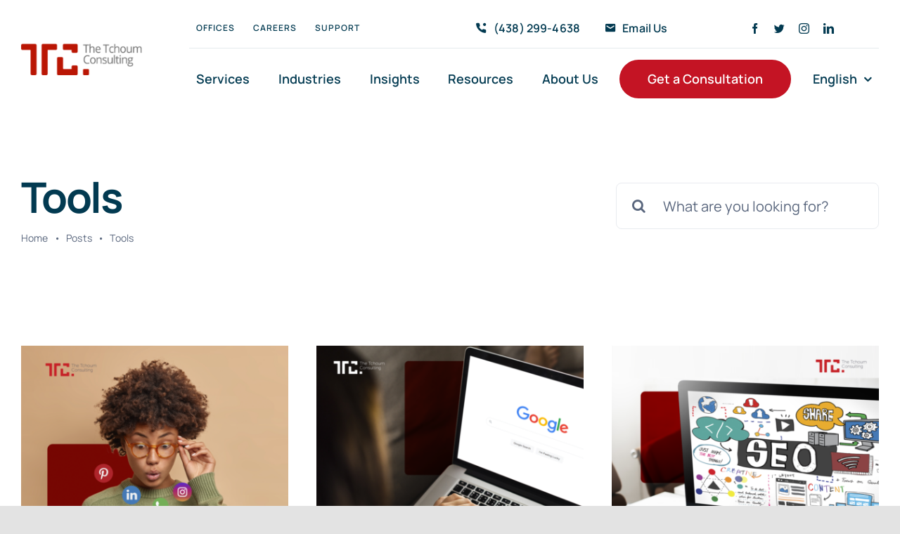

--- FILE ---
content_type: text/html; charset=UTF-8
request_url: https://thetchoumconsulting.com/category/tools/
body_size: 32359
content:
<!DOCTYPE html>
<html class="avada-html-layout-wide avada-html-header-position-top avada-html-is-archive avada-is-100-percent-template" lang="en-US" prefix="og: http://ogp.me/ns# fb: http://ogp.me/ns/fb#">
<head>
	<meta http-equiv="X-UA-Compatible" content="IE=edge" />
	<meta http-equiv="Content-Type" content="text/html; charset=utf-8"/>
	<meta name="viewport" content="width=device-width, initial-scale=1" />
	<title>Tools &#8211; The Tchoum Consulting</title>
<meta name='robots' content='max-image-preview:large' />
<link rel="alternate" hreflang="en" href="https://thetchoumconsulting.com/category/tools/" />
<link rel="alternate" hreflang="fr" href="https://thetchoumconsulting.com/fr/category/outils/" />
<link rel="alternate" hreflang="x-default" href="https://thetchoumconsulting.com/category/tools/" />
<link rel='dns-prefetch' href='//js.hs-scripts.com' />
<link rel='dns-prefetch' href='//client.crisp.chat' />
<link rel='dns-prefetch' href='//www.googletagmanager.com' />
<link rel="alternate" type="application/rss+xml" title="The Tchoum Consulting &raquo; Feed" href="https://thetchoumconsulting.com/feed/" />
<link rel="alternate" type="application/rss+xml" title="The Tchoum Consulting &raquo; Comments Feed" href="https://thetchoumconsulting.com/comments/feed/" />
					<link rel="shortcut icon" href="https://thetchoumconsulting.com/wp-content/uploads/2022/04/cropped-TTC-logo.jpg" type="image/x-icon" />
		
					<!-- For iPhone -->
			<link rel="apple-touch-icon" href="https://thetchoumconsulting.com/wp-content/uploads/2022/04/cropped-TTC-logo.jpg">
		
					<!-- For iPhone Retina display -->
			<link rel="apple-touch-icon" sizes="180x180" href="https://thetchoumconsulting.com/wp-content/uploads/2022/04/cropped-TTC-logo.jpg">
		
					<!-- For iPad -->
			<link rel="apple-touch-icon" sizes="152x152" href="https://thetchoumconsulting.com/wp-content/uploads/2022/04/cropped-TTC-logo.jpg">
		
		
		<link rel="alternate" type="application/rss+xml" title="The Tchoum Consulting &raquo; Tools Category Feed" href="https://thetchoumconsulting.com/category/tools/feed/" />

<!-- LCSEO current path: category/tools -->
<!-- LCSEO: no overrides found -->
<style id='wp-img-auto-sizes-contain-inline-css' type='text/css'>
img:is([sizes=auto i],[sizes^="auto," i]){contain-intrinsic-size:3000px 1500px}
/*# sourceURL=wp-img-auto-sizes-contain-inline-css */
</style>
<style id='classic-theme-styles-inline-css' type='text/css'>
/*! This file is auto-generated */
.wp-block-button__link{color:#fff;background-color:#32373c;border-radius:9999px;box-shadow:none;text-decoration:none;padding:calc(.667em + 2px) calc(1.333em + 2px);font-size:1.125em}.wp-block-file__button{background:#32373c;color:#fff;text-decoration:none}
/*# sourceURL=/wp-includes/css/classic-themes.min.css */
</style>
<link rel='stylesheet' id='wpml-blocks-css' href='https://thetchoumconsulting.com/wp-content/plugins/sitepress-multilingual-cms/dist/css/blocks/styles.css?ver=4.6.13' type='text/css' media='all' />
<link rel='stylesheet' id='dashicons-css' href='https://thetchoumconsulting.com/wp-includes/css/dashicons.min.css?ver=6.9' type='text/css' media='all' />
<link rel='stylesheet' id='LeadConnector-css' href='https://thetchoumconsulting.com/wp-content/plugins/leadconnector/public/css/lc-public.css?ver=3.0.16' type='text/css' media='all' />
<link rel='stylesheet' id='wpml-legacy-horizontal-list-0-css' href='https://thetchoumconsulting.com/wp-content/plugins/sitepress-multilingual-cms/templates/language-switchers/legacy-list-horizontal/style.min.css?ver=1' type='text/css' media='all' />
<style id='wpml-legacy-horizontal-list-0-inline-css' type='text/css'>
.wpml-ls-statics-footer a, .wpml-ls-statics-footer .wpml-ls-sub-menu a, .wpml-ls-statics-footer .wpml-ls-sub-menu a:link, .wpml-ls-statics-footer li:not(.wpml-ls-current-language) .wpml-ls-link, .wpml-ls-statics-footer li:not(.wpml-ls-current-language) .wpml-ls-link:link {color:#444444;background-color:#ffffff;}.wpml-ls-statics-footer a, .wpml-ls-statics-footer .wpml-ls-sub-menu a:hover,.wpml-ls-statics-footer .wpml-ls-sub-menu a:focus, .wpml-ls-statics-footer .wpml-ls-sub-menu a:link:hover, .wpml-ls-statics-footer .wpml-ls-sub-menu a:link:focus {color:#000000;background-color:#eeeeee;}.wpml-ls-statics-footer .wpml-ls-current-language > a {color:#444444;background-color:#ffffff;}.wpml-ls-statics-footer .wpml-ls-current-language:hover>a, .wpml-ls-statics-footer .wpml-ls-current-language>a:focus {color:#000000;background-color:#eeeeee;}
/*# sourceURL=wpml-legacy-horizontal-list-0-inline-css */
</style>
<link rel='stylesheet' id='wpml-menu-item-0-css' href='https://thetchoumconsulting.com/wp-content/plugins/sitepress-multilingual-cms/templates/language-switchers/menu-item/style.min.css?ver=1' type='text/css' media='all' />
<link rel='stylesheet' id='fusion-dynamic-css-css' href='https://thetchoumconsulting.com/wp-content/uploads/fusion-styles/ab89366e80a3325cc893315eb7d95282.min.css?ver=3.6' type='text/css' media='all' />
<script type="text/javascript" id="wpml-cookie-js-extra">
/* <![CDATA[ */
var wpml_cookies = {"wp-wpml_current_language":{"value":"en","expires":1,"path":"/"}};
var wpml_cookies = {"wp-wpml_current_language":{"value":"en","expires":1,"path":"/"}};
//# sourceURL=wpml-cookie-js-extra
/* ]]> */
</script>
<script type="text/javascript" src="https://thetchoumconsulting.com/wp-content/plugins/sitepress-multilingual-cms/res/js/cookies/language-cookie.js?ver=4.6.13" id="wpml-cookie-js" defer="defer" data-wp-strategy="defer"></script>

<!-- Google tag (gtag.js) snippet added by Site Kit -->
<!-- Google Analytics snippet added by Site Kit -->
<script type="text/javascript" src="https://www.googletagmanager.com/gtag/js?id=GT-5R4ZGQKB" id="google_gtagjs-js" async></script>
<script type="text/javascript" id="google_gtagjs-js-after">
/* <![CDATA[ */
window.dataLayer = window.dataLayer || [];function gtag(){dataLayer.push(arguments);}
gtag("set","linker",{"domains":["thetchoumconsulting.com"]});
gtag("js", new Date());
gtag("set", "developer_id.dZTNiMT", true);
gtag("config", "GT-5R4ZGQKB");
 window._googlesitekit = window._googlesitekit || {}; window._googlesitekit.throttledEvents = []; window._googlesitekit.gtagEvent = (name, data) => { var key = JSON.stringify( { name, data } ); if ( !! window._googlesitekit.throttledEvents[ key ] ) { return; } window._googlesitekit.throttledEvents[ key ] = true; setTimeout( () => { delete window._googlesitekit.throttledEvents[ key ]; }, 5 ); gtag( "event", name, { ...data, event_source: "site-kit" } ); }; 
//# sourceURL=google_gtagjs-js-after
/* ]]> */
</script>
<link rel="https://api.w.org/" href="https://thetchoumconsulting.com/wp-json/" /><link rel="alternate" title="JSON" type="application/json" href="https://thetchoumconsulting.com/wp-json/wp/v2/categories/5" /><link rel="EditURI" type="application/rsd+xml" title="RSD" href="https://thetchoumconsulting.com/xmlrpc.php?rsd" />
<meta name="generator" content="WordPress 6.9" />
<meta name="generator" content="WPML ver:4.6.13 stt:1,4;" />
<meta name="generator" content="Site Kit by Google 1.167.0" /><!-- HFCM by 99 Robots - Snippet # 1: Google Tag Manager Header -->
<!-- Google Tag Manager -->
<script>(function(w,d,s,l,i){w[l]=w[l]||[];w[l].push({'gtm.start':
new Date().getTime(),event:'gtm.js'});var f=d.getElementsByTagName(s)[0],
j=d.createElement(s),dl=l!='dataLayer'?'&l='+l:'';j.async=true;j.src=
'https://www.googletagmanager.com/gtm.js?id='+i+dl;f.parentNode.insertBefore(j,f);
})(window,document,'script','dataLayer','GTM-WH9SFTL9');</script>
<!-- End Google Tag Manager -->
<!-- /end HFCM by 99 Robots -->
<!-- HFCM by 99 Robots - Snippet # 3: Snapchat&#039;s Pixels -->
<!-- Snap Pixel Code -->
<script type='text/javascript'>
(function(e,t,n){if(e.snaptr)return;var a=e.snaptr=function()
{a.handleRequest?a.handleRequest.apply(a,arguments):a.queue.push(arguments)};
a.queue=[];var s='script';r=t.createElement(s);r.async=!0;
r.src=n;var u=t.getElementsByTagName(s)[0];
u.parentNode.insertBefore(r,u);})(window,document,
'https://sc-static.net/scevent.min.js');

snaptr('init', '5db5faa3-58ce-4105-8521-048242ef3e5b', {
'user_email': '__INSERT_USER_EMAIL__'
});

snaptr('track', 'PAGE_VIEW');

</script>
<!-- End Snap Pixel Code -->
<!-- /end HFCM by 99 Robots -->
<!-- HFCM by 99 Robots - Snippet # 4: Facebook Meta Domain Check -->
<meta name="facebook-domain-verification" content="63xs4lmh98tdj1znmm4tr2wp5subu8" />
<!-- /end HFCM by 99 Robots -->
<!-- HFCM by 99 Robots - Snippet # 5: Hubspot Tracking Code -->
<!-- Start of HubSpot Embed Code -->
<script type="text/javascript" id="hs-script-loader" async defer src="//js.hs-scripts.com/1890568.js"></script>
<!-- End of HubSpot Embed Code -->
<!-- /end HFCM by 99 Robots -->
			<!-- DO NOT COPY THIS SNIPPET! Start of Page Analytics Tracking for HubSpot WordPress plugin v11.3.33-->
			<script class="hsq-set-content-id" data-content-id="listing-page">
				var _hsq = _hsq || [];
				_hsq.push(["setContentType", "listing-page"]);
			</script>
			<!-- DO NOT COPY THIS SNIPPET! End of Page Analytics Tracking for HubSpot WordPress plugin -->
			
		<script>
		(function(h,o,t,j,a,r){
			h.hj=h.hj||function(){(h.hj.q=h.hj.q||[]).push(arguments)};
			h._hjSettings={hjid:5194067,hjsv:5};
			a=o.getElementsByTagName('head')[0];
			r=o.createElement('script');r.async=1;
			r.src=t+h._hjSettings.hjid+j+h._hjSettings.hjsv;
			a.appendChild(r);
		})(window,document,'//static.hotjar.com/c/hotjar-','.js?sv=');
		</script>
		<link rel="preload" href="https://thetchoumconsulting.com/wp-content/themes/Avada/includes/lib/assets/fonts/icomoon/awb-icons.woff" as="font" type="font/woff" crossorigin><link rel="preload" href="//thetchoumconsulting.com/wp-content/themes/Avada/includes/lib/assets/fonts/fontawesome/webfonts/fa-brands-400.woff2" as="font" type="font/woff2" crossorigin><link rel="preload" href="//thetchoumconsulting.com/wp-content/themes/Avada/includes/lib/assets/fonts/fontawesome/webfonts/fa-regular-400.woff2" as="font" type="font/woff2" crossorigin><link rel="preload" href="//thetchoumconsulting.com/wp-content/themes/Avada/includes/lib/assets/fonts/fontawesome/webfonts/fa-solid-900.woff2" as="font" type="font/woff2" crossorigin><link rel="preload" href="https://thetchoumconsulting.com/wp-content/uploads/fusion-icons/Accountant-Pro-v2.0/fonts/Accountant-Pro.ttf?ym7fev" as="font" type="font/ttf" crossorigin><link rel="preload" href="https://thetchoumconsulting.com/wp-content/uploads/fusion-gfonts/xn7gYHE41ni1AdIRggexSg.woff2" as="font" type="font/woff2" crossorigin><link rel="preload" href="https://thetchoumconsulting.com/wp-content/uploads/fusion-gfonts/xn7gYHE41ni1AdIRggexSg.woff2" as="font" type="font/woff2" crossorigin><style type="text/css" id="css-fb-visibility">@media screen and (max-width: 640px){.fusion-no-small-visibility{display:none !important;}body:not(.fusion-builder-ui-wireframe) .sm-text-align-center{text-align:center !important;}body:not(.fusion-builder-ui-wireframe) .sm-text-align-left{text-align:left !important;}body:not(.fusion-builder-ui-wireframe) .sm-text-align-right{text-align:right !important;}body:not(.fusion-builder-ui-wireframe) .sm-flex-align-center{justify-content:center !important;}body:not(.fusion-builder-ui-wireframe) .sm-flex-align-flex-start{justify-content:flex-start !important;}body:not(.fusion-builder-ui-wireframe) .sm-flex-align-flex-end{justify-content:flex-end !important;}body:not(.fusion-builder-ui-wireframe) .sm-mx-auto{margin-left:auto !important;margin-right:auto !important;}body:not(.fusion-builder-ui-wireframe) .sm-ml-auto{margin-left:auto !important;}body:not(.fusion-builder-ui-wireframe) .sm-mr-auto{margin-right:auto !important;}body:not(.fusion-builder-ui-wireframe) .fusion-absolute-position-small{position:absolute;top:auto;width:100%;}}@media screen and (min-width: 641px) and (max-width: 1200px){.fusion-no-medium-visibility{display:none !important;}body:not(.fusion-builder-ui-wireframe) .md-text-align-center{text-align:center !important;}body:not(.fusion-builder-ui-wireframe) .md-text-align-left{text-align:left !important;}body:not(.fusion-builder-ui-wireframe) .md-text-align-right{text-align:right !important;}body:not(.fusion-builder-ui-wireframe) .md-flex-align-center{justify-content:center !important;}body:not(.fusion-builder-ui-wireframe) .md-flex-align-flex-start{justify-content:flex-start !important;}body:not(.fusion-builder-ui-wireframe) .md-flex-align-flex-end{justify-content:flex-end !important;}body:not(.fusion-builder-ui-wireframe) .md-mx-auto{margin-left:auto !important;margin-right:auto !important;}body:not(.fusion-builder-ui-wireframe) .md-ml-auto{margin-left:auto !important;}body:not(.fusion-builder-ui-wireframe) .md-mr-auto{margin-right:auto !important;}body:not(.fusion-builder-ui-wireframe) .fusion-absolute-position-medium{position:absolute;top:auto;width:100%;}}@media screen and (min-width: 1201px){.fusion-no-large-visibility{display:none !important;}body:not(.fusion-builder-ui-wireframe) .lg-text-align-center{text-align:center !important;}body:not(.fusion-builder-ui-wireframe) .lg-text-align-left{text-align:left !important;}body:not(.fusion-builder-ui-wireframe) .lg-text-align-right{text-align:right !important;}body:not(.fusion-builder-ui-wireframe) .lg-flex-align-center{justify-content:center !important;}body:not(.fusion-builder-ui-wireframe) .lg-flex-align-flex-start{justify-content:flex-start !important;}body:not(.fusion-builder-ui-wireframe) .lg-flex-align-flex-end{justify-content:flex-end !important;}body:not(.fusion-builder-ui-wireframe) .lg-mx-auto{margin-left:auto !important;margin-right:auto !important;}body:not(.fusion-builder-ui-wireframe) .lg-ml-auto{margin-left:auto !important;}body:not(.fusion-builder-ui-wireframe) .lg-mr-auto{margin-right:auto !important;}body:not(.fusion-builder-ui-wireframe) .fusion-absolute-position-large{position:absolute;top:auto;width:100%;}}</style>
<!-- Meta Pixel Code -->
<script type='text/javascript'>
!function(f,b,e,v,n,t,s){if(f.fbq)return;n=f.fbq=function(){n.callMethod?
n.callMethod.apply(n,arguments):n.queue.push(arguments)};if(!f._fbq)f._fbq=n;
n.push=n;n.loaded=!0;n.version='2.0';n.queue=[];t=b.createElement(e);t.async=!0;
t.src=v;s=b.getElementsByTagName(e)[0];s.parentNode.insertBefore(t,s)}(window,
document,'script','https://connect.facebook.net/en_US/fbevents.js');
</script>
<!-- End Meta Pixel Code -->
<script type='text/javascript'>var url = window.location.origin + '?ob=open-bridge';
            fbq('set', 'openbridge', '1595008341391538', url);
fbq('init', '1595008341391538', {}, {
    "agent": "wordpress-6.9-4.1.5"
})</script><script type='text/javascript'>
    fbq('track', 'PageView', []);
  </script><style type="text/css">.recentcomments a{display:inline !important;padding:0 !important;margin:0 !important;}</style><script src="https://widgets.leadconnectorhq.com/loader.js" data-resources-url="https://widgets.leadconnectorhq.com/chat-widget/loader.js" data-widget-id="671672049d106acfb30fe787" data-server-u-r-l="https://services.leadconnectorhq.com/forms" data-marketplace-u-r-l="https://services.leadconnectorhq.com"></script><link rel="icon" href="https://thetchoumconsulting.com/wp-content/uploads/2022/04/cropped-TTC-logo-32x32.jpg" sizes="32x32" />
<link rel="icon" href="https://thetchoumconsulting.com/wp-content/uploads/2022/04/cropped-TTC-logo-192x192.jpg" sizes="192x192" />
<link rel="apple-touch-icon" href="https://thetchoumconsulting.com/wp-content/uploads/2022/04/cropped-TTC-logo-180x180.jpg" />
<meta name="msapplication-TileImage" content="https://thetchoumconsulting.com/wp-content/uploads/2022/04/cropped-TTC-logo-270x270.jpg" />
		<style type="text/css" id="wp-custom-css">
			.fusion-body .fusion-menu-element-wrapper[data-count="3"]:not(.collapse-enabled) .fusion-menu-element-list > li.menu-item:hover > a .fusion-megamenu-icon, .fusion-body .fusion-menu-element-wrapper[data-count="3"]:not(.collapse-enabled) .fusion-menu-element-list > li.menu-item.hover > a .fusion-megamenu-icon, .fusion-body .fusion-menu-element-wrapper[data-count="3"]:not(.collapse-enabled) .fusion-menu-element-list > li.menu-item:focus > a .fusion-megamenu-icon, .fusion-body .fusion-menu-element-wrapper[data-count="3"]:not(.collapse-enabled) .fusion-menu-element-list > li.menu-item:active > a .fusion-megamenu-icon, .fusion-body .fusion-menu-element-wrapper[data-count="3"]:not(.collapse-enabled) .fusion-menu-element-list > li.menu-item.current-menu-item > a .fusion-megamenu-icon {
    color: #C41424 !important;
}

.fusion-body .fusion-menu-element-wrapper[data-count="1"]:not(.collapse-enabled) .fusion-menu-element-list > li.menu-item:hover > a .fusion-megamenu-icon, .fusion-body .fusion-menu-element-wrapper[data-count="1"]:not(.collapse-enabled) .fusion-menu-element-list > li.menu-item.hover > a .fusion-megamenu-icon, .fusion-body .fusion-menu-element-wrapper[data-count="1"]:not(.collapse-enabled) .fusion-menu-element-list > li.menu-item:focus > a .fusion-megamenu-icon, .fusion-body .fusion-menu-element-wrapper[data-count="1"]:not(.collapse-enabled) .fusion-menu-element-list > li.menu-item:active > a .fusion-megamenu-icon, .fusion-body .fusion-menu-element-wrapper[data-count="1"]:not(.collapse-enabled) .fusion-menu-element-list > li.menu-item.current-menu-item > a .fusion-megamenu-icon {
    color: #C41424 !important;
}		</style>
				<script type="text/javascript">
			var doc = document.documentElement;
			doc.setAttribute( 'data-useragent', navigator.userAgent );
		</script>
		
	<style id='global-styles-inline-css' type='text/css'>
:root{--wp--preset--aspect-ratio--square: 1;--wp--preset--aspect-ratio--4-3: 4/3;--wp--preset--aspect-ratio--3-4: 3/4;--wp--preset--aspect-ratio--3-2: 3/2;--wp--preset--aspect-ratio--2-3: 2/3;--wp--preset--aspect-ratio--16-9: 16/9;--wp--preset--aspect-ratio--9-16: 9/16;--wp--preset--color--black: #000000;--wp--preset--color--cyan-bluish-gray: #abb8c3;--wp--preset--color--white: #ffffff;--wp--preset--color--pale-pink: #f78da7;--wp--preset--color--vivid-red: #cf2e2e;--wp--preset--color--luminous-vivid-orange: #ff6900;--wp--preset--color--luminous-vivid-amber: #fcb900;--wp--preset--color--light-green-cyan: #7bdcb5;--wp--preset--color--vivid-green-cyan: #00d084;--wp--preset--color--pale-cyan-blue: #8ed1fc;--wp--preset--color--vivid-cyan-blue: #0693e3;--wp--preset--color--vivid-purple: #9b51e0;--wp--preset--gradient--vivid-cyan-blue-to-vivid-purple: linear-gradient(135deg,rgb(6,147,227) 0%,rgb(155,81,224) 100%);--wp--preset--gradient--light-green-cyan-to-vivid-green-cyan: linear-gradient(135deg,rgb(122,220,180) 0%,rgb(0,208,130) 100%);--wp--preset--gradient--luminous-vivid-amber-to-luminous-vivid-orange: linear-gradient(135deg,rgb(252,185,0) 0%,rgb(255,105,0) 100%);--wp--preset--gradient--luminous-vivid-orange-to-vivid-red: linear-gradient(135deg,rgb(255,105,0) 0%,rgb(207,46,46) 100%);--wp--preset--gradient--very-light-gray-to-cyan-bluish-gray: linear-gradient(135deg,rgb(238,238,238) 0%,rgb(169,184,195) 100%);--wp--preset--gradient--cool-to-warm-spectrum: linear-gradient(135deg,rgb(74,234,220) 0%,rgb(151,120,209) 20%,rgb(207,42,186) 40%,rgb(238,44,130) 60%,rgb(251,105,98) 80%,rgb(254,248,76) 100%);--wp--preset--gradient--blush-light-purple: linear-gradient(135deg,rgb(255,206,236) 0%,rgb(152,150,240) 100%);--wp--preset--gradient--blush-bordeaux: linear-gradient(135deg,rgb(254,205,165) 0%,rgb(254,45,45) 50%,rgb(107,0,62) 100%);--wp--preset--gradient--luminous-dusk: linear-gradient(135deg,rgb(255,203,112) 0%,rgb(199,81,192) 50%,rgb(65,88,208) 100%);--wp--preset--gradient--pale-ocean: linear-gradient(135deg,rgb(255,245,203) 0%,rgb(182,227,212) 50%,rgb(51,167,181) 100%);--wp--preset--gradient--electric-grass: linear-gradient(135deg,rgb(202,248,128) 0%,rgb(113,206,126) 100%);--wp--preset--gradient--midnight: linear-gradient(135deg,rgb(2,3,129) 0%,rgb(40,116,252) 100%);--wp--preset--font-size--small: 15px;--wp--preset--font-size--medium: 20px;--wp--preset--font-size--large: 30px;--wp--preset--font-size--x-large: 42px;--wp--preset--font-size--normal: 20px;--wp--preset--font-size--xlarge: 40px;--wp--preset--font-size--huge: 60px;--wp--preset--spacing--20: 0.44rem;--wp--preset--spacing--30: 0.67rem;--wp--preset--spacing--40: 1rem;--wp--preset--spacing--50: 1.5rem;--wp--preset--spacing--60: 2.25rem;--wp--preset--spacing--70: 3.38rem;--wp--preset--spacing--80: 5.06rem;--wp--preset--shadow--natural: 6px 6px 9px rgba(0, 0, 0, 0.2);--wp--preset--shadow--deep: 12px 12px 50px rgba(0, 0, 0, 0.4);--wp--preset--shadow--sharp: 6px 6px 0px rgba(0, 0, 0, 0.2);--wp--preset--shadow--outlined: 6px 6px 0px -3px rgb(255, 255, 255), 6px 6px rgb(0, 0, 0);--wp--preset--shadow--crisp: 6px 6px 0px rgb(0, 0, 0);}:where(.is-layout-flex){gap: 0.5em;}:where(.is-layout-grid){gap: 0.5em;}body .is-layout-flex{display: flex;}.is-layout-flex{flex-wrap: wrap;align-items: center;}.is-layout-flex > :is(*, div){margin: 0;}body .is-layout-grid{display: grid;}.is-layout-grid > :is(*, div){margin: 0;}:where(.wp-block-columns.is-layout-flex){gap: 2em;}:where(.wp-block-columns.is-layout-grid){gap: 2em;}:where(.wp-block-post-template.is-layout-flex){gap: 1.25em;}:where(.wp-block-post-template.is-layout-grid){gap: 1.25em;}.has-black-color{color: var(--wp--preset--color--black) !important;}.has-cyan-bluish-gray-color{color: var(--wp--preset--color--cyan-bluish-gray) !important;}.has-white-color{color: var(--wp--preset--color--white) !important;}.has-pale-pink-color{color: var(--wp--preset--color--pale-pink) !important;}.has-vivid-red-color{color: var(--wp--preset--color--vivid-red) !important;}.has-luminous-vivid-orange-color{color: var(--wp--preset--color--luminous-vivid-orange) !important;}.has-luminous-vivid-amber-color{color: var(--wp--preset--color--luminous-vivid-amber) !important;}.has-light-green-cyan-color{color: var(--wp--preset--color--light-green-cyan) !important;}.has-vivid-green-cyan-color{color: var(--wp--preset--color--vivid-green-cyan) !important;}.has-pale-cyan-blue-color{color: var(--wp--preset--color--pale-cyan-blue) !important;}.has-vivid-cyan-blue-color{color: var(--wp--preset--color--vivid-cyan-blue) !important;}.has-vivid-purple-color{color: var(--wp--preset--color--vivid-purple) !important;}.has-black-background-color{background-color: var(--wp--preset--color--black) !important;}.has-cyan-bluish-gray-background-color{background-color: var(--wp--preset--color--cyan-bluish-gray) !important;}.has-white-background-color{background-color: var(--wp--preset--color--white) !important;}.has-pale-pink-background-color{background-color: var(--wp--preset--color--pale-pink) !important;}.has-vivid-red-background-color{background-color: var(--wp--preset--color--vivid-red) !important;}.has-luminous-vivid-orange-background-color{background-color: var(--wp--preset--color--luminous-vivid-orange) !important;}.has-luminous-vivid-amber-background-color{background-color: var(--wp--preset--color--luminous-vivid-amber) !important;}.has-light-green-cyan-background-color{background-color: var(--wp--preset--color--light-green-cyan) !important;}.has-vivid-green-cyan-background-color{background-color: var(--wp--preset--color--vivid-green-cyan) !important;}.has-pale-cyan-blue-background-color{background-color: var(--wp--preset--color--pale-cyan-blue) !important;}.has-vivid-cyan-blue-background-color{background-color: var(--wp--preset--color--vivid-cyan-blue) !important;}.has-vivid-purple-background-color{background-color: var(--wp--preset--color--vivid-purple) !important;}.has-black-border-color{border-color: var(--wp--preset--color--black) !important;}.has-cyan-bluish-gray-border-color{border-color: var(--wp--preset--color--cyan-bluish-gray) !important;}.has-white-border-color{border-color: var(--wp--preset--color--white) !important;}.has-pale-pink-border-color{border-color: var(--wp--preset--color--pale-pink) !important;}.has-vivid-red-border-color{border-color: var(--wp--preset--color--vivid-red) !important;}.has-luminous-vivid-orange-border-color{border-color: var(--wp--preset--color--luminous-vivid-orange) !important;}.has-luminous-vivid-amber-border-color{border-color: var(--wp--preset--color--luminous-vivid-amber) !important;}.has-light-green-cyan-border-color{border-color: var(--wp--preset--color--light-green-cyan) !important;}.has-vivid-green-cyan-border-color{border-color: var(--wp--preset--color--vivid-green-cyan) !important;}.has-pale-cyan-blue-border-color{border-color: var(--wp--preset--color--pale-cyan-blue) !important;}.has-vivid-cyan-blue-border-color{border-color: var(--wp--preset--color--vivid-cyan-blue) !important;}.has-vivid-purple-border-color{border-color: var(--wp--preset--color--vivid-purple) !important;}.has-vivid-cyan-blue-to-vivid-purple-gradient-background{background: var(--wp--preset--gradient--vivid-cyan-blue-to-vivid-purple) !important;}.has-light-green-cyan-to-vivid-green-cyan-gradient-background{background: var(--wp--preset--gradient--light-green-cyan-to-vivid-green-cyan) !important;}.has-luminous-vivid-amber-to-luminous-vivid-orange-gradient-background{background: var(--wp--preset--gradient--luminous-vivid-amber-to-luminous-vivid-orange) !important;}.has-luminous-vivid-orange-to-vivid-red-gradient-background{background: var(--wp--preset--gradient--luminous-vivid-orange-to-vivid-red) !important;}.has-very-light-gray-to-cyan-bluish-gray-gradient-background{background: var(--wp--preset--gradient--very-light-gray-to-cyan-bluish-gray) !important;}.has-cool-to-warm-spectrum-gradient-background{background: var(--wp--preset--gradient--cool-to-warm-spectrum) !important;}.has-blush-light-purple-gradient-background{background: var(--wp--preset--gradient--blush-light-purple) !important;}.has-blush-bordeaux-gradient-background{background: var(--wp--preset--gradient--blush-bordeaux) !important;}.has-luminous-dusk-gradient-background{background: var(--wp--preset--gradient--luminous-dusk) !important;}.has-pale-ocean-gradient-background{background: var(--wp--preset--gradient--pale-ocean) !important;}.has-electric-grass-gradient-background{background: var(--wp--preset--gradient--electric-grass) !important;}.has-midnight-gradient-background{background: var(--wp--preset--gradient--midnight) !important;}.has-small-font-size{font-size: var(--wp--preset--font-size--small) !important;}.has-medium-font-size{font-size: var(--wp--preset--font-size--medium) !important;}.has-large-font-size{font-size: var(--wp--preset--font-size--large) !important;}.has-x-large-font-size{font-size: var(--wp--preset--font-size--x-large) !important;}
/*# sourceURL=global-styles-inline-css */
</style>
</head>

<body class="archive category category-tools category-5 wp-theme-Avada fusion-image-hovers fusion-pagination-sizing fusion-button_type-flat fusion-button_span-no fusion-button_gradient-linear avada-image-rollover-circle-no avada-image-rollover-yes avada-image-rollover-direction-fade fusion-body ltr fusion-sticky-header no-tablet-sticky-header no-mobile-sticky-header no-mobile-slidingbar no-desktop-totop no-mobile-totop fusion-disable-outline fusion-sub-menu-fade mobile-logo-pos-left layout-wide-mode avada-has-boxed-modal-shadow- layout-scroll-offset-full avada-has-zero-margin-offset-top fusion-top-header menu-text-align-center mobile-menu-design-classic fusion-show-pagination-text fusion-header-layout-v3 avada-responsive avada-footer-fx-none avada-menu-highlight-style-textcolor fusion-search-form-clean fusion-main-menu-search-overlay fusion-avatar-circle avada-blog-layout-large avada-blog-archive-layout-large avada-header-shadow-no avada-menu-icon-position-left avada-has-megamenu-shadow avada-has-mobile-menu-search avada-has-main-nav-search-icon avada-has-breadcrumb-mobile-hidden avada-has-titlebar-bar_and_content avada-header-border-color-full-transparent avada-has-transparent-timeline_color avada-has-pagination-width_height avada-flyout-menu-direction-fade avada-ec-views-v1" >
	
<!-- Meta Pixel Code -->
<noscript>
<img height="1" width="1" style="display:none" alt="fbpx"
src="https://www.facebook.com/tr?id=1595008341391538&ev=PageView&noscript=1" />
</noscript>
<!-- End Meta Pixel Code -->
	<a class="skip-link screen-reader-text" href="#content">Skip to content</a>

	<div id="boxed-wrapper">
		<div class="fusion-sides-frame"></div>
		<div id="wrapper" class="fusion-wrapper">
			<div id="home" style="position:relative;top:-1px;"></div>
							<section class="fusion-tb-header"><div class="fusion-fullwidth fullwidth-box fusion-builder-row-1 fusion-flex-container nonhundred-percent-fullwidth non-hundred-percent-height-scrolling fusion-no-small-visibility fusion-no-medium-visibility fusion-sticky-container" style="background-color: var(--awb-color1);background-position: center center;background-repeat: no-repeat;border-width: 0px 0px 0px 0px;border-color:var(--awb-color3);border-style:solid;" data-transition-offset="60" data-scroll-offset="640" data-sticky-large-visibility="1" ><div class="fusion-builder-row fusion-row fusion-flex-align-items-center fusion-flex-justify-content-space-between" style="max-width:1310.4px;margin-left: calc(-4% / 2 );margin-right: calc(-4% / 2 );"><div class="fusion-layout-column fusion_builder_column fusion-builder-column-0 fusion_builder_column_1_5 1_5 fusion-flex-column fusion-flex-align-self-stretch"><div class="fusion-column-wrapper fusion-flex-justify-content-center fusion-content-layout-column" style="background-position:left top;background-repeat:no-repeat;-webkit-background-size:cover;-moz-background-size:cover;-o-background-size:cover;background-size:cover;padding: 0px 0px 0px 0px;"><div ><span class=" fusion-imageframe imageframe-none imageframe-1 hover-type-none" style="max-width:172px;"><a class="fusion-no-lightbox" href="https://thetchoumconsulting.com/" target="_self" aria-label="TTClogo"><img decoding="async" width="300" height="79" src="https://thetchoumconsulting.com/wp-content/uploads/2022/02/TTClogo.png" data-orig-src="https://thetchoumconsulting.com/wp-content/uploads/2022/02/TTClogo-300x79.png" alt class="lazyload img-responsive wp-image-2036" srcset="data:image/svg+xml,%3Csvg%20xmlns%3D%27http%3A%2F%2Fwww.w3.org%2F2000%2Fsvg%27%20width%3D%271598%27%20height%3D%27422%27%20viewBox%3D%270%200%201598%20422%27%3E%3Crect%20width%3D%271598%27%20height%3D%27422%27%20fill-opacity%3D%220%22%2F%3E%3C%2Fsvg%3E" data-srcset="https://thetchoumconsulting.com/wp-content/uploads/2022/02/TTClogo-200x53.png 200w, https://thetchoumconsulting.com/wp-content/uploads/2022/02/TTClogo-400x106.png 400w, https://thetchoumconsulting.com/wp-content/uploads/2022/02/TTClogo-600x158.png 600w, https://thetchoumconsulting.com/wp-content/uploads/2022/02/TTClogo-800x211.png 800w, https://thetchoumconsulting.com/wp-content/uploads/2022/02/TTClogo-1200x317.png 1200w, https://thetchoumconsulting.com/wp-content/uploads/2022/02/TTClogo.png 1598w" data-sizes="auto" data-orig-sizes="(max-width: 640px) 100vw, 400px" /></a></span><style>.fusion-sticky-container.fusion-sticky-transition .imageframe-1{ max-width:142px !important; }</style></div></div><style type="text/css">.fusion-body .fusion-builder-column-0{width:20% !important;margin-top : 12px;margin-bottom : 12px;}.fusion-builder-column-0 > .fusion-column-wrapper {padding-top : 0px !important;padding-right : 0px !important;margin-right : 9.6%;padding-bottom : 0px !important;padding-left : 0px !important;margin-left : 9.6%;}@media only screen and (max-width:1200px) {.fusion-body .fusion-builder-column-0{width:25% !important;order : 0;}.fusion-builder-column-0 > .fusion-column-wrapper {margin-right : 7.68%;margin-left : 7.68%;}}@media only screen and (max-width:640px) {.fusion-body .fusion-builder-column-0{width:100% !important;order : 0;}.fusion-builder-column-0 > .fusion-column-wrapper {margin-right : 1.92%;margin-left : 1.92%;}}</style></div><div class="fusion-layout-column fusion_builder_column fusion-builder-column-1 fusion_builder_column_4_5 4_5 fusion-flex-column"><div class="fusion-column-wrapper fusion-flex-justify-content-center fusion-content-layout-column" style="background-position:left top;background-repeat:no-repeat;-webkit-background-size:cover;-moz-background-size:cover;-o-background-size:cover;background-size:cover;padding: 0px 0px 0px 0px;"><div class="fusion-builder-row fusion-builder-row-inner fusion-row fusion-flex-align-items-center fusion-flex-justify-content-space-between" style="width:104% !important;max-width:104% !important;margin-left: calc(-4% / 2 );margin-right: calc(-4% / 2 );"><div class="fusion-layout-column fusion_builder_column_inner fusion-builder-nested-column-0 fusion_builder_column_inner_2_5 2_5 fusion-flex-column fusion-display-normal-only"><div class="fusion-column-wrapper fusion-flex-justify-content-center fusion-content-layout-column" style="background-position:left top;background-repeat:no-repeat;-webkit-background-size:cover;-moz-background-size:cover;-o-background-size:cover;background-size:cover;border-width: 0 0 1px 0;border-color:hsla(var(--awb-custom1-h),var(--awb-custom1-s),var(--awb-custom1-l),calc( var(--awb-custom1-a) - 90% ));border-style:solid;padding: 0px 0px 0px 0px;"><nav class="fusion-menu-element-wrapper direction-row mode-dropdown expand-method-hover submenu-mode-dropdown mobile-mode-collapse-to-button mobile-size-column-absolute icons-position-left dropdown-carets-yes has-active-border-bottom-no has-active-border-left-no has-active-border-right-no mobile-trigger-fullwidth-off mobile-indent-on mobile-justify-center main-justify-left loading mega-menu-loading expand-right submenu-transition-slide_up" aria-label="Menu" data-breakpoint="640" data-count="0" data-transition-type="fade" data-transition-time="300" id="menu-spacing"><button type="button" class="avada-menu-mobile-menu-trigger no-text" onClick="fusionNavClickExpandBtn(this);" aria-expanded="false" aria-controls="menu-accountant-top-menu"><span class="inner"><span class="collapsed-nav-text"><span class="screen-reader-text">Toggle Navigation</span></span><span class="collapsed-nav-icon"><span class="collapsed-nav-icon-open icon-accountant-menu"></span><span class="collapsed-nav-icon-close icon-accountant-cancel"></span></span></span></button><style>.fusion-body .fusion-menu-element-wrapper[data-count="0"],.fusion-body .fusion-menu-element-wrapper[data-count="0"] .fusion-menu-element-list .menu-item > a{font-size:12px;}.fusion-body .fusion-menu-element-wrapper[data-count="0"] .fusion-menu-element-list{align-items:center;font-family:var(--awb-typography3-font-family);font-weight:var(--awb-typography3-font-weight);font-style:var(--awb-typography3-font-style);min-height:56px;}.fusion-body .fusion-menu-element-wrapper[data-count="0"] > .avada-menu-mobile-menu-trigger{font-family:var(--awb-typography3-font-family);font-weight:var(--awb-typography3-font-weight);font-style:var(--awb-typography3-font-style);background-color:var(--awb-custom1);color:var(--awb-color1);font-size:16px;}.fusion-body .fusion-menu-element-wrapper[data-count="0"] .fusion-menu-element-list > li{margin-left:calc(6px / 2);margin-right:calc(6px / 2);}.fusion-body .fusion-menu-element-wrapper[data-count="0"] .fusion-menu-element-list > li:not(.fusion-menu-item-button) > .background-default{border-radius:6px 6px 6px 6px;border-color:var(--awb-color7);}.fusion-body .fusion-menu-element-wrapper[data-count="0"] .fusion-menu-element-list > li:not(.fusion-menu-item-button),.fusion-body .fusion-menu-element-wrapper[data-count="0"] .fusion-menu-element-list > li:not(.fusion-menu-item-button) > .background-active{border-radius:6px 6px 6px 6px;}.fusion-body .fusion-menu-element-wrapper[data-count="0"] .fusion-menu-element-list > li:not(.fusion-menu-item-button) > a{padding-top:calc(6px + 0px);padding-right:calc(10px + 0px);padding-bottom:calc(6px + 0px);padding-left:calc(10px + 0px);}.fusion-body .fusion-menu-element-wrapper[data-count="0"] .fusion-menu-element-list > li:not(.fusion-menu-item-button) .fusion-widget-cart > a{padding-top:calc(6px + 0px);padding-right:calc(10px + 0px);}.fusion-body .fusion-menu-element-wrapper[data-count="0"] .fusion-menu-element-list > li:not(.fusion-menu-item-button):focus-within > a{padding-top:calc(6px + 0px);}.fusion-body .fusion-menu-element-wrapper[data-count="0"] .fusion-menu-element-list > li:not(.fusion-menu-item-button) > .fusion-open-nav-submenu,.fusion-body .fusion-menu-element-wrapper[data-count="0"] .fusion-menu-element-list > li:not(.fusion-menu-item-button):hover > a,.fusion-body .fusion-menu-element-wrapper[data-count="0"] .fusion-menu-element-list > li:not(.fusion-menu-item-button).hover > a,.fusion-body .fusion-menu-element-wrapper[data-count="0"] .fusion-menu-element-list > li:not(.fusion-menu-item-button):focus > a,.fusion-body .fusion-menu-element-wrapper[data-count="0"] .fusion-menu-element-list > li:not(.fusion-menu-item-button):active > a,.fusion-body .fusion-menu-element-wrapper[data-count="0"] .fusion-menu-element-list > li:not(.fusion-menu-item-button).current-menu-item > a{padding-top:calc(6px + 0px);}.fusion-body .fusion-menu-element-wrapper[data-count="0"] .fusion-menu-element-list > li:not(.fusion-menu-item-button).current-menu-ancestor > a{padding-top:calc(6px + 0px);}.fusion-body .fusion-menu-element-wrapper[data-count="0"] .fusion-menu-element-list > li:not(.fusion-menu-item-button).current-menu-parent > a{padding-top:calc(6px + 0px);}.fusion-body .fusion-menu-element-wrapper[data-count="0"] .fusion-menu-element-list > li:not(.fusion-menu-item-button).expanded > a{padding-top:calc(6px + 0px);}.fusion-body .fusion-menu-element-wrapper[data-count="0"] .fusion-menu-element-list > li:not(.fusion-menu-item-button):hover > .fusion-open-nav-submenu{padding-top:calc(6px + 0px);}.fusion-body .fusion-menu-element-wrapper[data-count="0"] .fusion-menu-element-list > li:not(.fusion-menu-item-button).hover > .fusion-open-nav-submenu{padding-top:calc(6px + 0px);}.fusion-body .fusion-menu-element-wrapper[data-count="0"] .fusion-menu-element-list > li:not(.fusion-menu-item-button):focus > .fusion-open-nav-submenu{padding-top:calc(6px + 0px);}.fusion-body .fusion-menu-element-wrapper[data-count="0"] .fusion-menu-element-list > li:not(.fusion-menu-item-button):active > .fusion-open-nav-submenu{padding-top:calc(6px + 0px);}.fusion-body .fusion-menu-element-wrapper[data-count="0"] .fusion-menu-element-list > li:not(.fusion-menu-item-button):focus-within > .fusion-open-nav-submenu{padding-top:calc(6px + 0px);}.fusion-body .fusion-menu-element-wrapper[data-count="0"] .fusion-menu-element-list > li:not(.fusion-menu-item-button).current-menu-item > .fusion-open-nav-submenu{padding-top:calc(6px + 0px);}.fusion-body .fusion-menu-element-wrapper[data-count="0"] .fusion-menu-element-list > li:not(.fusion-menu-item-button).current-menu-ancestor > .fusion-open-nav-submenu{padding-top:calc(6px + 0px);}.fusion-body .fusion-menu-element-wrapper[data-count="0"] .fusion-menu-element-list > li:not(.fusion-menu-item-button).current-menu-parent > .fusion-open-nav-submenu{padding-top:calc(6px + 0px);}.fusion-body .fusion-menu-element-wrapper[data-count="0"] .fusion-menu-element-list > li:not(.fusion-menu-item-button).expanded > .fusion-open-nav-submenu{padding-top:calc(6px + 0px);}.fusion-body .fusion-menu-element-wrapper[data-count="0"] .fusion-menu-element-list > li:not(.fusion-menu-item-button):not(.menu-item-has-children):focus-within > a{padding-right:calc(10px + 0px);padding-bottom:calc(6px + 0px);padding-left:calc(10px + 0px);}.fusion-body .fusion-menu-element-wrapper[data-count="0"] .fusion-menu-element-list > li:not(.fusion-menu-item-button):not(.menu-item-has-children):hover > a,.fusion-body .fusion-menu-element-wrapper[data-count="0"] .fusion-menu-element-list > li:not(.fusion-menu-item-button):not(.menu-item-has-children).hover > a,.fusion-body .fusion-menu-element-wrapper[data-count="0"] .fusion-menu-element-list > li:not(.fusion-menu-item-button):not(.menu-item-has-children):focus > a,.fusion-body .fusion-menu-element-wrapper[data-count="0"] .fusion-menu-element-list > li:not(.fusion-menu-item-button):not(.menu-item-has-children):active > a,.fusion-body .fusion-menu-element-wrapper[data-count="0"] .fusion-menu-element-list > li:not(.fusion-menu-item-button):not(.menu-item-has-children).current-menu-item > a{padding-right:calc(10px + 0px);padding-bottom:calc(6px + 0px);padding-left:calc(10px + 0px);}.fusion-body .fusion-menu-element-wrapper[data-count="0"] .fusion-menu-element-list > li:not(.fusion-menu-item-button):not(.menu-item-has-children).current-menu-ancestor > a{padding-right:calc(10px + 0px);padding-bottom:calc(6px + 0px);padding-left:calc(10px + 0px);}.fusion-body .fusion-menu-element-wrapper[data-count="0"] .fusion-menu-element-list > li:not(.fusion-menu-item-button):not(.menu-item-has-children).current-menu-parent > a{padding-right:calc(10px + 0px);padding-bottom:calc(6px + 0px);padding-left:calc(10px + 0px);}.fusion-body .fusion-menu-element-wrapper[data-count="0"] .fusion-menu-element-list > li:not(.fusion-menu-item-button):not(.menu-item-has-children).expanded > a{padding-right:calc(10px + 0px);padding-bottom:calc(6px + 0px);padding-left:calc(10px + 0px);}.fusion-body .fusion-menu-element-wrapper[data-count="0"] .fusion-menu-form-inline{padding-top:6px;}.fusion-body .fusion-menu-element-wrapper[data-count="0"] .custom-menu-search-overlay ~ .fusion-overlay-search{padding-top:6px;color:var(--awb-custom1) !important;}.fusion-body .fusion-menu-element-wrapper[data-count="0"]:not(.collapse-enabled) .fusion-menu-element-list .custom-menu-search-overlay .fusion-overlay-search,.fusion-body .fusion-menu-element-wrapper[data-count="0"]:not(.collapse-enabled) .fusion-menu-element-list .fusion-menu-form-inline{padding-top:6px;padding-bottom:6px;padding-right:10px;padding-left:10px;}.fusion-body .fusion-menu-element-wrapper[data-count="0"]:not(.collapse-enabled) .fusion-menu-element-list > li:not(.fusion-menu-item-button) > .fusion-open-nav-submenu{padding-bottom:6px;color:var(--awb-custom1) !important;}.fusion-body .fusion-menu-element-wrapper[data-count="0"]:not(.collapse-enabled) .fusion-menu-form-inline,.fusion-body .fusion-menu-element-wrapper[data-count="0"]:not(.collapse-enabled) .custom-menu-search-overlay ~ .fusion-overlay-search{padding-bottom:6px;padding-right:10px;padding-left:10px;}.fusion-body .fusion-menu-element-wrapper[data-count="0"] .custom-menu-search-dropdown .fusion-main-menu-icon{padding-right:10px !important;padding-left:10px !important;color:var(--awb-custom1) !important;}.fusion-body .fusion-menu-element-wrapper[data-count="0"] .fusion-overlay-search .fusion-close-search:before,.fusion-body .fusion-menu-element-wrapper[data-count="0"] .fusion-overlay-search .fusion-close-search:after{background:var(--awb-custom1);}.fusion-body .fusion-menu-element-wrapper[data-count="0"]:not(.collapse-enabled) .fusion-menu-element-list > li:not(.fusion-menu-item-button) > .background-active{background:hsla(var(--awb-color7-h),var(--awb-color7-s),var(--awb-color7-l),calc( var(--awb-color7-a) - 92% ));}.fusion-body .fusion-menu-element-wrapper[data-count="0"]:not(.collapse-enabled).expand-method-click.dropdown-arrows-parent.direction-row > ul > li.menu-item-has-children.expanded:after,.fusion-body .fusion-menu-element-wrapper[data-count="0"]:not(.collapse-enabled).expand-method-hover.dropdown-arrows-parent.direction-row > ul > li.menu-item-has-children:hover:after,.fusion-body .fusion-menu-element-wrapper[data-count="0"]:not(.collapse-enabled).expand-method-hover.dropdown-arrows-parent.direction-row > ul > li.menu-item-has-children.hover:after,.fusion-body .fusion-menu-element-wrapper[data-count="0"]:not(.collapse-enabled).expand-method-hover.dropdown-arrows-parent.direction-row > ul > li.menu-item-has-children:focus:after,.fusion-body .fusion-menu-element-wrapper[data-count="0"]:not(.collapse-enabled).expand-method-hover.dropdown-arrows-parent.direction-row > ul > li.menu-item-has-children:active:after{border-top-color:hsla(var(--awb-color7-h),var(--awb-color7-s),var(--awb-color7-l),calc( var(--awb-color7-a) - 92% ));}.fusion-body .fusion-menu-element-wrapper[data-count="0"]:not(.collapse-enabled).expand-method-hover.dropdown-arrows-parent.direction-row > ul > li.menu-item-has-children:focus-within:after{border-top-color:hsla(var(--awb-color7-h),var(--awb-color7-s),var(--awb-color7-l),calc( var(--awb-color7-a) - 92% ));}.fusion-body .fusion-menu-element-wrapper[data-count="0"]:not(.collapse-enabled) .fusion-menu-element-list > li:not(.fusion-menu-item-button):not(.custom-menu-search-overlay):focus-within > a{color:var(--awb-custom1) !important;}.fusion-body .fusion-menu-element-wrapper[data-count="0"]:not(.collapse-enabled) .fusion-menu-element-list > li:not(.fusion-menu-item-button) > a,.fusion-body .fusion-menu-element-wrapper[data-count="0"]:not(.collapse-enabled) .fusion-menu-element-list > li:not(.fusion-menu-item-button):not(.custom-menu-search-overlay):hover > a,.fusion-body .fusion-menu-element-wrapper[data-count="0"]:not(.collapse-enabled) .fusion-menu-element-list > li:not(.fusion-menu-item-button).hover > a,.fusion-body .fusion-menu-element-wrapper[data-count="0"]:not(.collapse-enabled) .fusion-menu-element-list > li:not(.fusion-menu-item-button):not(.custom-menu-search-overlay):focus > a,.fusion-body .fusion-menu-element-wrapper[data-count="0"]:not(.collapse-enabled) .fusion-menu-element-list > li:not(.fusion-menu-item-button):not(.custom-menu-search-overlay):active > a,.fusion-body .fusion-menu-element-wrapper[data-count="0"]:not(.collapse-enabled) .fusion-menu-element-list > li:not(.fusion-menu-item-button).current-menu-item > a{color:var(--awb-custom1) !important;}.fusion-body .fusion-menu-element-wrapper[data-count="0"]:not(.collapse-enabled) .fusion-menu-element-list > li:not(.fusion-menu-item-button).current-menu-ancestor:not(.awb-flyout-top-level-no-link) > a{color:var(--awb-custom1) !important;}.fusion-body .fusion-menu-element-wrapper[data-count="0"]:not(.collapse-enabled) .fusion-menu-element-list > li:not(.fusion-menu-item-button).current-menu-parent:not(.awb-flyout-top-level-no-link) > a{color:var(--awb-custom1) !important;}.fusion-body .fusion-menu-element-wrapper[data-count="0"]:not(.collapse-enabled) .fusion-menu-element-list > li:not(.fusion-menu-item-button).expanded > a{color:var(--awb-custom1) !important;}.fusion-body .fusion-menu-element-wrapper[data-count="0"]:not(.collapse-enabled) .fusion-menu-element-list > li:not(.fusion-menu-item-button):hover > .fusion-open-nav-submenu{color:var(--awb-custom1) !important;}.fusion-body .fusion-menu-element-wrapper[data-count="0"]:not(.collapse-enabled) .fusion-menu-element-list > li:not(.fusion-menu-item-button).hover > .fusion-open-nav-submenu{color:var(--awb-custom1) !important;}.fusion-body .fusion-menu-element-wrapper[data-count="0"]:not(.collapse-enabled) .fusion-menu-element-list > li:not(.fusion-menu-item-button):focus > .fusion-open-nav-submenu{color:var(--awb-custom1) !important;}.fusion-body .fusion-menu-element-wrapper[data-count="0"]:not(.collapse-enabled) .fusion-menu-element-list > li:not(.fusion-menu-item-button):active > .fusion-open-nav-submenu{color:var(--awb-custom1) !important;}.fusion-body .fusion-menu-element-wrapper[data-count="0"]:not(.collapse-enabled) .fusion-menu-element-list > li:not(.fusion-menu-item-button):focus-within > .fusion-open-nav-submenu{color:var(--awb-custom1) !important;}.fusion-body .fusion-menu-element-wrapper[data-count="0"]:not(.collapse-enabled) .fusion-menu-element-list > li:not(.fusion-menu-item-button).current-menu-item > .fusion-open-nav-submenu{color:var(--awb-custom1) !important;}.fusion-body .fusion-menu-element-wrapper[data-count="0"]:not(.collapse-enabled) .fusion-menu-element-list > li:not(.fusion-menu-item-button).current-menu-ancestor > .fusion-open-nav-submenu{color:var(--awb-custom1) !important;}.fusion-body .fusion-menu-element-wrapper[data-count="0"]:not(.collapse-enabled) .fusion-menu-element-list > li:not(.fusion-menu-item-button).current-menu-parent > .fusion-open-nav-submenu{color:var(--awb-custom1) !important;}.fusion-body .fusion-menu-element-wrapper[data-count="0"]:not(.collapse-enabled) .fusion-menu-element-list > li:not(.fusion-menu-item-button).expanded > .fusion-open-nav-submenu{color:var(--awb-custom1) !important;}.fusion-body .fusion-menu-element-wrapper[data-count="0"].direction-row:not(.collapse-enabled):not(.submenu-mode-flyout) .fusion-menu-element-list > li > ul.sub-menu:not(.fusion-megamenu){margin-top:12px !important;}.fusion-body .fusion-menu-element-wrapper[data-count="0"].expand-method-hover.direction-row .fusion-menu-element-list > li:hover:before,.fusion-body .fusion-menu-element-wrapper[data-count="0"].expand-method-hover.direction-row .fusion-menu-element-list > li.hover:before,.fusion-body .fusion-menu-element-wrapper[data-count="0"].expand-method-hover.direction-row .fusion-menu-element-list > li:focus:before,.fusion-body .fusion-menu-element-wrapper[data-count="0"].expand-method-hover.direction-row .fusion-menu-element-list > li:active:before{bottom:calc(0px - 12px);height:12px;}.fusion-body .fusion-menu-element-wrapper[data-count="0"].expand-method-hover.direction-row .fusion-menu-element-list > li:focus-within:before{bottom:calc(0px - 12px);height:12px;}.fusion-body .fusion-menu-element-wrapper[data-count="0"].submenu-transition-slide_up:not(.collapse-enabled).expand-method-hover.direction-row .fusion-menu-element-list li::after{transform:translateY(12px);}.fusion-body .fusion-menu-element-wrapper[data-count="0"]:not(.collapse-enabled).submenu-transition-slide_up.direction-row.dropdown-arrows-parent > ul > li:after{top:calc(100% - 12px) !important;}.fusion-body .fusion-menu-element-wrapper[data-count="0"] .fusion-menu-element-list .sub-menu > li:first-child{border-top-right-radius:6px;}.fusion-body .fusion-menu-element-wrapper[data-count="0"] .fusion-menu-element-list .sub-menu,.fusion-body .fusion-menu-element-wrapper[data-count="0"] .custom-menu-search-dropdown .fusion-menu-searchform-dropdown .fusion-search-form-content{border-top-right-radius:6px;border-bottom-left-radius:6px;border-bottom-right-radius:6px;}.fusion-body .fusion-menu-element-wrapper[data-count="0"] .fusion-menu-element-list .sub-menu > li:last-child{border-bottom-left-radius:6px;border-bottom-right-radius:6px;}.fusion-body .fusion-menu-element-wrapper[data-count="0"] .fusion-menu-element-list .sub-menu > li,.fusion-body .fusion-menu-element-wrapper[data-count="0"] .fusion-menu-element-list .sub-menu li a{font-family:var(--awb-typography3-font-family);font-weight:var(--awb-typography3-font-weight);font-style:var(--awb-typography3-font-style);color:var(--awb-custom1);}.fusion-body .fusion-menu-element-wrapper[data-count="0"] .fusion-menu-element-list ul:not(.fusion-megamenu) > li:not(.fusion-menu-item-button) > a{color:var(--awb-custom1) !important;}.fusion-body .fusion-menu-element-wrapper[data-count="0"] .fusion-menu-element-list ul:not(.fusion-megamenu):not(.fusion-menu-searchform-dropdown) > li:not(.fusion-menu-item-button):focus-within{background-color:var(--awb-color1);}.fusion-body .fusion-menu-element-wrapper[data-count="0"] .fusion-menu-element-list ul:not(.fusion-megamenu):not(.fusion-menu-searchform-dropdown) > li:not(.fusion-menu-item-button):hover,.fusion-body .fusion-menu-element-wrapper[data-count="0"] .fusion-menu-element-list ul:not(.fusion-megamenu):not(.fusion-menu-searchform-dropdown) > li:not(.fusion-menu-item-button):focus,.fusion-body .fusion-menu-element-wrapper[data-count="0"] .fusion-menu-element-list ul:not(.fusion-megamenu):not(.fusion-menu-searchform-dropdown) > li:not(.fusion-menu-item-button).expanded{background-color:var(--awb-color1);}.fusion-body .fusion-menu-element-wrapper[data-count="0"] .fusion-menu-element-list ul:not(.fusion-megamenu) > li.current-menu-item:not(.fusion-menu-item-button){background-color:var(--awb-color1);}.fusion-body .fusion-menu-element-wrapper[data-count="0"] .fusion-menu-element-list ul:not(.fusion-megamenu) > li.current-menu-parent:not(.fusion-menu-item-button){background-color:var(--awb-color1);}.fusion-body .fusion-menu-element-wrapper[data-count="0"] .fusion-menu-element-list ul:not(.fusion-megamenu) > li.current-menu-ancestor:not(.fusion-menu-item-button){background-color:var(--awb-color1);}.fusion-body .fusion-menu-element-wrapper[data-count="0"] .fusion-menu-element-list ul:not(.fusion-megamenu) > li.current_page_item:not(.fusion-menu-item-button){background-color:var(--awb-color1);}.fusion-body .fusion-menu-element-wrapper[data-count="0"] .fusion-menu-element-list ul:not(.fusion-megamenu) > li:focus-within > a{color:var(--awb-color7) !important;}.fusion-body .fusion-menu-element-wrapper[data-count="0"] .fusion-menu-element-list ul:not(.fusion-megamenu) > li:hover > a,.fusion-body .fusion-menu-element-wrapper[data-count="0"] .fusion-menu-element-list ul:not(.fusion-megamenu) > li.hover > a,.fusion-body .fusion-menu-element-wrapper[data-count="0"] .fusion-menu-element-list ul:not(.fusion-megamenu) > li:focus > a,.fusion-body .fusion-menu-element-wrapper[data-count="0"] .fusion-menu-element-list ul:not(.fusion-megamenu) > li:not(.fusion-menu-item-button):hover > a{color:var(--awb-color7) !important;}.fusion-body .fusion-menu-element-wrapper[data-count="0"] .fusion-menu-element-list ul:not(.fusion-megamenu) > li.hover:not(.fusion-menu-item-button) > a{color:var(--awb-color7) !important;}.fusion-body .fusion-menu-element-wrapper[data-count="0"] .fusion-menu-element-list ul:not(.fusion-megamenu) > li:not(.fusion-menu-item-button):focus > a{color:var(--awb-color7) !important;}.fusion-body .fusion-menu-element-wrapper[data-count="0"] .fusion-menu-element-list ul:not(.fusion-megamenu) > li:not(.fusion-menu-item-button):focus-within > a{color:var(--awb-color7) !important;}.fusion-body .fusion-menu-element-wrapper[data-count="0"] .fusion-menu-element-list ul:not(.fusion-megamenu) > li.expanded > a{color:var(--awb-color7) !important;}.fusion-body .fusion-menu-element-wrapper[data-count="0"] .fusion-menu-element-list ul:not(.fusion-megamenu) > li:not(.fusion-menu-item-button).current-menu-item > a{color:var(--awb-color7) !important;}.fusion-body .fusion-menu-element-wrapper[data-count="0"] .fusion-menu-element-list ul:not(.fusion-megamenu) > li:not(.fusion-menu-item-button).current-menu-ancestor > a{color:var(--awb-color7) !important;}.fusion-body .fusion-menu-element-wrapper[data-count="0"] .fusion-menu-element-list ul:not(.fusion-megamenu) > li:not(.fusion-menu-item-button).current-menu-parent > a{color:var(--awb-color7) !important;}.fusion-body .fusion-menu-element-wrapper[data-count="0"] .fusion-menu-element-list ul:not(.fusion-megamenu) > li:hover > a .fusion-button{color:var(--awb-color7) !important;}.fusion-body .fusion-menu-element-wrapper[data-count="0"] .fusion-menu-element-list ul:not(.fusion-megamenu) > li.hover > a .fusion-button{color:var(--awb-color7) !important;}.fusion-body .fusion-menu-element-wrapper[data-count="0"] .fusion-menu-element-list ul:not(.fusion-megamenu) > li:focus > a .fusion-button{color:var(--awb-color7) !important;}.fusion-body .fusion-menu-element-wrapper[data-count="0"] .fusion-menu-element-list ul:not(.fusion-megamenu) > li:focus-within > a .fusion-button{color:var(--awb-color7) !important;}.fusion-body .fusion-menu-element-wrapper[data-count="0"] .fusion-menu-element-list ul:not(.fusion-megamenu) > li.expanded > a .fusion-button{color:var(--awb-color7) !important;}.fusion-body .fusion-menu-element-wrapper[data-count="0"] .fusion-menu-element-list ul:not(.fusion-megamenu) > li.current-menu-item > a .fusion-button{color:var(--awb-color7) !important;}.fusion-body .fusion-menu-element-wrapper[data-count="0"] .fusion-menu-element-list ul:not(.fusion-megamenu) > li.current-menu-ancestor > a .fusion-button{color:var(--awb-color7) !important;}.fusion-body .fusion-menu-element-wrapper[data-count="0"] .fusion-menu-element-list ul:not(.fusion-megamenu) > li.current-menu-parent > a .fusion-button{color:var(--awb-color7) !important;}.fusion-body .fusion-menu-element-wrapper[data-count="0"] .fusion-menu-element-list ul:not(.fusion-megamenu) > li:hover > .fusion-open-nav-submenu{color:var(--awb-color7) !important;}.fusion-body .fusion-menu-element-wrapper[data-count="0"] .fusion-menu-element-list ul:not(.fusion-megamenu) > li.hover > .fusion-open-nav-submenu{color:var(--awb-color7) !important;}.fusion-body .fusion-menu-element-wrapper[data-count="0"] .fusion-menu-element-list ul:not(.fusion-megamenu) > li:focus > .fusion-open-nav-submenu{color:var(--awb-color7) !important;}.fusion-body .fusion-menu-element-wrapper[data-count="0"] .fusion-menu-element-list ul:not(.fusion-megamenu) > li:focus-within > .fusion-open-nav-submenu{color:var(--awb-color7) !important;}.fusion-body .fusion-menu-element-wrapper[data-count="0"] .fusion-menu-element-list ul:not(.fusion-megamenu) > li.expanded > .fusion-open-nav-submenu{color:var(--awb-color7) !important;}.fusion-body .fusion-menu-element-wrapper[data-count="0"] .fusion-menu-element-list ul:not(.fusion-megamenu) > li.current-menu-item > .fusion-open-nav-submenu{color:var(--awb-color7) !important;}.fusion-body .fusion-menu-element-wrapper[data-count="0"] .fusion-menu-element-list ul:not(.fusion-megamenu) > li.current-menu-ancestor > .fusion-open-nav-submenu{color:var(--awb-color7) !important;}.fusion-body .fusion-menu-element-wrapper[data-count="0"] .fusion-menu-element-list ul:not(.fusion-megamenu) > li.current-menu-parent > .fusion-open-nav-submenu{color:var(--awb-color7) !important;}.fusion-body .fusion-menu-element-wrapper[data-count="0"]:not(.collapse-enabled) .fusion-menu-element-list ul:not(.fusion-megamenu) > li{width:140px !important;border-bottom-color:rgba(226,226,226,0);}.fusion-body .fusion-menu-element-wrapper[data-count="0"].direction-row:not(.collapse-enabled) .sub-menu{min-width:0;}.fusion-body .fusion-menu-element-wrapper[data-count="0"].collapse-enabled{justify-content:flex-end;font-family:var(--awb-typography3-font-family);font-weight:var(--awb-typography3-font-weight);font-style:var(--awb-typography3-font-style);}.fusion-body .fusion-menu-element-wrapper[data-count="0"] .fusion-menu-element-list > li,.fusion-body .fusion-menu-element-wrapper[data-count="0"] .fusion-menu-element-list .fusion-megamenu-title,.fusion-body .fusion-menu-element-wrapper[data-count="0"] .fusion-menu-element-list ul{text-transform:uppercase;}.fusion-body .fusion-menu-element-wrapper[data-count="0"]:not(.collapse-enabled) .fusion-menu-element-list > li.menu-item > .fusion-megamenu-icon,.fusion-body .fusion-menu-element-wrapper[data-count="0"]:not(.collapse-enabled) .fusion-menu-element-list > li.menu-item > a > .fusion-megamenu-icon{color:var(--awb-custom1);}.fusion-body .fusion-menu-element-wrapper[data-count="0"] .custom-menu-search-overlay .fusion-menu-icon-search.trigger-overlay{color:var(--awb-custom1) !important;}.fusion-body .fusion-menu-element-wrapper[data-count="0"]:not(.collapse-enabled) .fusion-menu-element-list > li.menu-item:focus-within > a .fusion-megamenu-icon{color:#65bc7b;}.fusion-body .fusion-menu-element-wrapper[data-count="0"]:not(.collapse-enabled) .fusion-menu-element-list > li.menu-item:hover > a .fusion-megamenu-icon,.fusion-body .fusion-menu-element-wrapper[data-count="0"]:not(.collapse-enabled) .fusion-menu-element-list > li.menu-item.hover > a .fusion-megamenu-icon,.fusion-body .fusion-menu-element-wrapper[data-count="0"]:not(.collapse-enabled) .fusion-menu-element-list > li.menu-item:focus > a .fusion-megamenu-icon,.fusion-body .fusion-menu-element-wrapper[data-count="0"]:not(.collapse-enabled) .fusion-menu-element-list > li.menu-item:active > a .fusion-megamenu-icon,.fusion-body .fusion-menu-element-wrapper[data-count="0"]:not(.collapse-enabled) .fusion-menu-element-list > li.menu-item.current-menu-item > a .fusion-megamenu-icon{color:#65bc7b;}.fusion-body .fusion-menu-element-wrapper[data-count="0"]:not(.collapse-enabled) .fusion-menu-element-list > li.menu-item.current-menu-ancestor > a .fusion-megamenu-icon{color:#65bc7b;}.fusion-body .fusion-menu-element-wrapper[data-count="0"]:not(.collapse-enabled) .fusion-menu-element-list > li.menu-item.current-menu-parent > a .fusion-megamenu-icon{color:#65bc7b;}.fusion-body .fusion-menu-element-wrapper[data-count="0"]:not(.collapse-enabled) .fusion-menu-element-list > li.menu-item.expanded > a .fusion-megamenu-icon{color:#65bc7b;}.fusion-body .fusion-menu-element-wrapper[data-count="0"] .custom-menu-search-dropdown:hover .fusion-main-menu-icon,.fusion-body .fusion-menu-element-wrapper[data-count="0"] .custom-menu-search-overlay:hover .fusion-menu-icon-search.trigger-overlay,.fusion-body .fusion-menu-element-wrapper[data-count="0"] .custom-menu-search-overlay:hover ~ .fusion-overlay-search{color:#65bc7b !important;}.fusion-body .fusion-menu-element-wrapper[data-count="0"].collapse-enabled ul li > a{color:var(--awb-custom1) !important;min-height:60px;font-family:var(--awb-typography3-font-family);font-weight:var(--awb-typography3-font-weight);font-style:var(--awb-typography3-font-style);}.fusion-body .fusion-menu-element-wrapper[data-count="0"].collapse-enabled ul li > a .fusion-button{color:var(--awb-custom1) !important;font-family:var(--awb-typography3-font-family);font-weight:var(--awb-typography3-font-weight);font-style:var(--awb-typography3-font-style);}.fusion-body .fusion-menu-element-wrapper[data-count="0"].collapse-enabled ul li > .fusion-open-nav-submenu-on-click:before{color:var(--awb-custom1) !important;}.fusion-body .fusion-menu-element-wrapper[data-count="0"].collapse-enabled ul li:hover .sub-menu li:not(.current-menu-item):not(.current-menu-ancestor):not(.current-menu-parent):not(.expanded) a{color:var(--awb-custom1) !important;}.fusion-body .fusion-menu-element-wrapper[data-count="0"].collapse-enabled ul li.hover .sub-menu li:not(.current-menu-item):not(.current-menu-ancestor):not(.current-menu-parent):not(.expanded) a{color:var(--awb-custom1) !important;}.fusion-body .fusion-menu-element-wrapper[data-count="0"].collapse-enabled ul li:focus .sub-menu li:not(.current-menu-item):not(.current-menu-ancestor):not(.current-menu-parent):not(.expanded) a{color:var(--awb-custom1) !important;}.fusion-body .fusion-menu-element-wrapper[data-count="0"].collapse-enabled ul li:active .sub-menu li:not(.current-menu-item):not(.current-menu-ancestor):not(.current-menu-parent):not(.expanded) a{color:var(--awb-custom1) !important;}.fusion-body .fusion-menu-element-wrapper[data-count="0"].collapse-enabled ul li:focus-within .sub-menu li:not(.current-menu-item):not(.current-menu-ancestor):not(.current-menu-parent):not(.expanded) a{color:var(--awb-custom1) !important;}.fusion-body .fusion-menu-element-wrapper[data-count="0"].collapse-enabled ul li.current-menu-item .sub-menu li:not(.current-menu-item):not(.current-menu-ancestor):not(.current-menu-parent):not(.expanded) a{color:var(--awb-custom1) !important;}.fusion-body .fusion-menu-element-wrapper[data-count="0"].collapse-enabled ul li.current-menu-ancestor .sub-menu li:not(.current-menu-item):not(.current-menu-ancestor):not(.current-menu-parent):not(.expanded) a{color:var(--awb-custom1) !important;}.fusion-body .fusion-menu-element-wrapper[data-count="0"].collapse-enabled ul li.current-menu-parent .sub-menu li:not(.current-menu-item):not(.current-menu-ancestor):not(.current-menu-parent):not(.expanded) a{color:var(--awb-custom1) !important;}.fusion-body .fusion-menu-element-wrapper[data-count="0"].collapse-enabled ul li.expanded .sub-menu li:not(.current-menu-item):not(.current-menu-ancestor):not(.current-menu-parent):not(.expanded) a{color:var(--awb-custom1) !important;}.fusion-body .fusion-menu-element-wrapper[data-count="0"].collapse-enabled ul li:focus-within > a{background:var(--awb-color2) !important;color:var(--awb-color7) !important;}.fusion-body .fusion-menu-element-wrapper[data-count="0"].collapse-enabled ul li:hover > a,.fusion-body .fusion-menu-element-wrapper[data-count="0"].collapse-enabled ul li.hover > a,.fusion-body .fusion-menu-element-wrapper[data-count="0"].collapse-enabled ul li:focus > a,.fusion-body .fusion-menu-element-wrapper[data-count="0"].collapse-enabled ul li:active > a,.fusion-body .fusion-menu-element-wrapper[data-count="0"].collapse-enabled ul li.current-menu-item > a{background:var(--awb-color2) !important;color:var(--awb-color7) !important;}.fusion-body .fusion-menu-element-wrapper[data-count="0"].collapse-enabled ul li.current-menu-ancestor > a{background:var(--awb-color2) !important;color:var(--awb-color7) !important;}.fusion-body .fusion-menu-element-wrapper[data-count="0"].collapse-enabled ul li.current-menu-parent > a{background:var(--awb-color2) !important;color:var(--awb-color7) !important;}.fusion-body .fusion-menu-element-wrapper[data-count="0"].collapse-enabled ul li.expanded > a{background:var(--awb-color2) !important;color:var(--awb-color7) !important;}.fusion-body .fusion-menu-element-wrapper[data-count="0"].collapse-enabled ul li.fusion-menu-item-button:focus-within{background:var(--awb-color2) !important;}.fusion-body .fusion-menu-element-wrapper[data-count="0"].collapse-enabled ul li.fusion-menu-item-button:hover,.fusion-body .fusion-menu-element-wrapper[data-count="0"].collapse-enabled ul li.fusion-menu-item-button.hover,.fusion-body .fusion-menu-element-wrapper[data-count="0"].collapse-enabled ul li.fusion-menu-item-button:focus,.fusion-body .fusion-menu-element-wrapper[data-count="0"].collapse-enabled ul li.fusion-menu-item-button:active,.fusion-body .fusion-menu-element-wrapper[data-count="0"].collapse-enabled ul li.fusion-menu-item-button.current-menu-item{background:var(--awb-color2) !important;}.fusion-body .fusion-menu-element-wrapper[data-count="0"].collapse-enabled ul li.fusion-menu-item-button.current-menu-ancestor{background:var(--awb-color2) !important;}.fusion-body .fusion-menu-element-wrapper[data-count="0"].collapse-enabled ul li.fusion-menu-item-button.current-menu-parent{background:var(--awb-color2) !important;}.fusion-body .fusion-menu-element-wrapper[data-count="0"].collapse-enabled ul li.fusion-menu-item-button.expanded{background:var(--awb-color2) !important;}.fusion-body .fusion-menu-element-wrapper[data-count="0"].collapse-enabled ul li .sub-menu li:not(.current-menu-item):not(.current-menu-ancestor):not(.current-menu-parent):not(.expanded):hover a{background:var(--awb-color2) !important;color:var(--awb-color7) !important;}.fusion-body .fusion-menu-element-wrapper[data-count="0"].collapse-enabled ul li .sub-menu li:not(.current-menu-item):not(.current-menu-ancestor):not(.current-menu-parent):not(.expanded).hover a{background:var(--awb-color2) !important;color:var(--awb-color7) !important;}.fusion-body .fusion-menu-element-wrapper[data-count="0"].collapse-enabled ul li .sub-menu li:not(.current-menu-item):not(.current-menu-ancestor):not(.current-menu-parent):not(.expanded):focus a{background:var(--awb-color2) !important;color:var(--awb-color7) !important;}.fusion-body .fusion-menu-element-wrapper[data-count="0"].collapse-enabled ul li .sub-menu li:not(.current-menu-item):not(.current-menu-ancestor):not(.current-menu-parent):not(.expanded):active a{background:var(--awb-color2) !important;color:var(--awb-color7) !important;}.fusion-body .fusion-menu-element-wrapper[data-count="0"].collapse-enabled ul li .sub-menu li:not(.current-menu-item):not(.current-menu-ancestor):not(.current-menu-parent):not(.expanded):focus-within a{background:var(--awb-color2) !important;color:var(--awb-color7) !important;}.fusion-body .fusion-menu-element-wrapper[data-count="0"].collapse-enabled ul li:hover > .fusion-open-nav-submenu-on-click:before{color:var(--awb-color7) !important;}.fusion-body .fusion-menu-element-wrapper[data-count="0"].collapse-enabled ul li.hover > .fusion-open-nav-submenu-on-click:before{color:var(--awb-color7) !important;}.fusion-body .fusion-menu-element-wrapper[data-count="0"].collapse-enabled ul li:focus > .fusion-open-nav-submenu-on-click:before{color:var(--awb-color7) !important;}.fusion-body .fusion-menu-element-wrapper[data-count="0"].collapse-enabled ul li:active > .fusion-open-nav-submenu-on-click:before{color:var(--awb-color7) !important;}.fusion-body .fusion-menu-element-wrapper[data-count="0"].collapse-enabled ul li:focus-within > .fusion-open-nav-submenu-on-click:before{color:var(--awb-color7) !important;}.fusion-body .fusion-menu-element-wrapper[data-count="0"].collapse-enabled ul li:hover > a .fusion-button{color:var(--awb-color7) !important;}.fusion-body .fusion-menu-element-wrapper[data-count="0"].collapse-enabled ul li.hover > a .fusion-button{color:var(--awb-color7) !important;}.fusion-body .fusion-menu-element-wrapper[data-count="0"].collapse-enabled ul li:focus > a .fusion-button{color:var(--awb-color7) !important;}.fusion-body .fusion-menu-element-wrapper[data-count="0"].collapse-enabled ul li:active > a .fusion-button{color:var(--awb-color7) !important;}.fusion-body .fusion-menu-element-wrapper[data-count="0"].collapse-enabled ul li:focus-within > a .fusion-button{color:var(--awb-color7) !important;}.fusion-body .fusion-menu-element-wrapper[data-count="0"].collapse-enabled ul li.current-menu-item > a .fusion-button{color:var(--awb-color7) !important;}.fusion-body .fusion-menu-element-wrapper[data-count="0"].collapse-enabled ul li.current-menu-ancestor > a .fusion-button{color:var(--awb-color7) !important;}.fusion-body .fusion-menu-element-wrapper[data-count="0"].collapse-enabled ul li.current-menu-parent > a .fusion-button{color:var(--awb-color7) !important;}.fusion-body .fusion-menu-element-wrapper[data-count="0"].collapse-enabled ul li.expanded > a .fusion-button{color:var(--awb-color7) !important;}.fusion-body .fusion-menu-element-wrapper[data-count="0"].collapse-enabled ul li.current-menu-item > .fusion-open-nav-submenu-on-click:before{color:var(--awb-color7) !important;}.fusion-body .fusion-menu-element-wrapper[data-count="0"].collapse-enabled ul li.current-menu-parent > .fusion-open-nav-submenu-on-click:before{color:var(--awb-color7) !important;}.fusion-body .fusion-menu-element-wrapper[data-count="0"].collapse-enabled ul li.current-menu-ancestor > .fusion-open-nav-submenu-on-click:before{color:var(--awb-color7) !important;}.fusion-body .fusion-menu-element-wrapper[data-count="0"].collapse-enabled ul.sub-menu.sub-menu li.current-menu-ancestor > .fusion-open-nav-submenu-on-click:before{color:var(--awb-color7) !important;}.fusion-body .fusion-menu-element-wrapper[data-count="0"].collapse-enabled ul.sub-menu.sub-menu li.current-menu-parent > .fusion-open-nav-submenu-on-click:before{color:var(--awb-color7) !important;}.fusion-body .fusion-menu-element-wrapper[data-count="0"].collapse-enabled ul.sub-menu.sub-menu li.expanded > .fusion-open-nav-submenu-on-click:before{color:var(--awb-color7) !important;}.fusion-body .fusion-menu-element-wrapper[data-count="0"].collapse-enabled ul.sub-menu.sub-menu li:hover > .fusion-open-nav-submenu-on-click:before{color:var(--awb-color7) !important;}.fusion-body .fusion-menu-element-wrapper[data-count="0"].collapse-enabled ul.sub-menu.sub-menu li.hover > .fusion-open-nav-submenu-on-click:before{color:var(--awb-color7) !important;}.fusion-body .fusion-menu-element-wrapper[data-count="0"].collapse-enabled ul.sub-menu.sub-menu li:focus > .fusion-open-nav-submenu-on-click:before{color:var(--awb-color7) !important;}.fusion-body .fusion-menu-element-wrapper[data-count="0"].collapse-enabled ul.sub-menu.sub-menu li:active > .fusion-open-nav-submenu-on-click:before{color:var(--awb-color7) !important;}.fusion-body .fusion-menu-element-wrapper[data-count="0"].collapse-enabled ul.sub-menu.sub-menu li:focus-within > .fusion-open-nav-submenu-on-click:before{color:var(--awb-color7) !important;}.fusion-body .fusion-menu-element-wrapper[data-count="0"].collapse-enabled ul.sub-menu.sub-menu li:hover > a{color:var(--awb-color7) !important;}.fusion-body .fusion-menu-element-wrapper[data-count="0"].collapse-enabled ul.sub-menu.sub-menu li.hover > a{color:var(--awb-color7) !important;}.fusion-body .fusion-menu-element-wrapper[data-count="0"].collapse-enabled ul.sub-menu.sub-menu li:focus > a{color:var(--awb-color7) !important;}.fusion-body .fusion-menu-element-wrapper[data-count="0"].collapse-enabled ul.sub-menu.sub-menu li:active > a{color:var(--awb-color7) !important;}.fusion-body .fusion-menu-element-wrapper[data-count="0"].collapse-enabled ul.sub-menu.sub-menu li:focus-within > a{color:var(--awb-color7) !important;}.fusion-body .fusion-menu-element-wrapper[data-count="0"].collapse-enabled ul.sub-menu.sub-menu li.current-menu-item > a{color:var(--awb-color7) !important;}.fusion-body .fusion-menu-element-wrapper[data-count="0"].collapse-enabled ul.sub-menu.sub-menu li.current-menu-ancestor > a{color:var(--awb-color7) !important;}.fusion-body .fusion-menu-element-wrapper[data-count="0"].collapse-enabled ul.sub-menu.sub-menu li.current-menu-parent > a{color:var(--awb-color7) !important;}.fusion-body .fusion-menu-element-wrapper[data-count="0"].collapse-enabled ul.sub-menu.sub-menu li.expanded > a{color:var(--awb-color7) !important;}.fusion-body .fusion-menu-element-wrapper[data-count="0"].collapse-enabled ul.sub-menu.sub-menu li:hover > a:hover{color:var(--awb-color7) !important;}.fusion-body .fusion-menu-element-wrapper[data-count="0"].collapse-enabled ul.sub-menu.sub-menu li.hover > a:hover{color:var(--awb-color7) !important;}.fusion-body .fusion-menu-element-wrapper[data-count="0"].collapse-enabled ul.sub-menu.sub-menu li:focus > a:hover{color:var(--awb-color7) !important;}.fusion-body .fusion-menu-element-wrapper[data-count="0"].collapse-enabled ul.sub-menu.sub-menu li:active > a:hover{color:var(--awb-color7) !important;}.fusion-body .fusion-menu-element-wrapper[data-count="0"].collapse-enabled ul.sub-menu.sub-menu li:focus-within > a:hover{color:var(--awb-color7) !important;}.fusion-body .fusion-menu-element-wrapper[data-count="0"].collapse-enabled ul.sub-menu.sub-menu li.current-menu-item > a:hover{color:var(--awb-color7) !important;}.fusion-body .fusion-menu-element-wrapper[data-count="0"].collapse-enabled ul.sub-menu.sub-menu li.current-menu-ancestor > a:hover{color:var(--awb-color7) !important;}.fusion-body .fusion-menu-element-wrapper[data-count="0"].collapse-enabled ul.sub-menu.sub-menu li.current-menu-parent > a:hover{color:var(--awb-color7) !important;}.fusion-body .fusion-menu-element-wrapper[data-count="0"].collapse-enabled ul.sub-menu.sub-menu li.expanded > a:hover{color:var(--awb-color7) !important;}.fusion-body .fusion-menu-element-wrapper[data-count="0"].collapse-enabled ul.sub-menu.sub-menu li.current-menu-item > .fusion-open-nav-submenu-on-click:before{color:var(--awb-color7) !important;}.fusion-body .fusion-menu-element-wrapper[data-count="0"].collapse-enabled li:not(:last-child),.fusion-body .fusion-menu-element-wrapper[data-count="0"].collapse-enabled li.menu-item:not(.expanded){border-bottom-color:rgba(255,255,255,0) !important;}.fusion-body .fusion-menu-element-wrapper[data-count="0"].collapse-enabled li.menu-item.menu-item-has-children ul.sub-menu li.menu-item-has-children.expanded>ul.sub-menu{border-top-color:rgba(255,255,255,0);}.fusion-body .fusion-menu-element-wrapper[data-count="0"].collapse-enabled .fusion-open-nav-submenu-on-click:before,.fusion-body .fusion-menu-element-wrapper[data-count="0"].collapse-enabled li.menu-item{min-height:60px;}.fusion-body .fusion-menu-element-wrapper[data-count="0"].collapse-enabled .fusion-menu-element-list li a,.fusion-body .fusion-menu-element-wrapper[data-count="0"].collapse-enabled .fusion-menu-element-list li a .fusion-button,.fusion-body .fusion-menu-element-wrapper[data-count="0"].collapse-enabled .fusion-menu-element-list li .fusion-open-nav-submenu:before{font-size:14px;}.fusion-body .fusion-menu-element-wrapper[data-count="0"] [class*="awb-icon-"],.fusion-body .fusion-menu-element-wrapper[data-count="0"] [class^="awb-icon-"],.fusion-body .fusion-menu-element-wrapper[data-count="0"].collapse-enabled [class*="awb-icon-"],.fusion-body .fusion-menu-element-wrapper[data-count="0"].collapse-enabled [class^="awb-icon-"]{font-family:var(--awb-typography3-font-family) !important;}.fusion-body .fusion-menu-element-wrapper[data-count="0"]:not(.collapse-enabled) .fusion-menu-element-list ul,.fusion-body .fusion-menu-element-wrapper[data-count="0"]:not(.collapse-enabled) .custom-menu-search-dropdown .fusion-menu-searchform-dropdown .fusion-search-form-content{box-shadow:0px 12px 26px -12px hsla(var(--awb-custom1-h),var(--awb-custom1-s),var(--awb-custom1-l),calc( var(--awb-custom1-a) - 64% ));;}</style><ul id="menu-accountant-top-menu" class="fusion-menu fusion-custom-menu fusion-menu-element-list"><li  id="menu-item-1107"  class="menu-item menu-item-type-post_type menu-item-object-page menu-item-1107"  data-item-id="1107"><span class="background-default transition-fade"></span><span class="background-active transition-fade"></span><a  href="https://thetchoumconsulting.com/offices/" class="fusion-background-highlight"><span class="menu-text">Offices</span></a></li><li  id="menu-item-1105"  class="menu-item menu-item-type-post_type menu-item-object-page menu-item-1105"  data-item-id="1105"><span class="background-default transition-fade"></span><span class="background-active transition-fade"></span><a  href="https://thetchoumconsulting.com/careers/" class="fusion-background-highlight"><span class="menu-text">Careers</span></a></li><li  id="menu-item-5107"  class="menu-item menu-item-type-custom menu-item-object-custom menu-item-5107"  data-item-id="5107"><span class="background-default transition-fade"></span><span class="background-active transition-fade"></span><a  target="_blank" rel="noopener noreferrer" href="https://help.thetchoum.com/en/" class="fusion-background-highlight"><span class="menu-text">SUPPORT</span></a></li></ul></nav></div><style type="text/css">.fusion-body .fusion-builder-nested-column-0{width:40% !important;margin-top : 0px;margin-bottom : 0px;}.fusion-builder-nested-column-0 > .fusion-column-wrapper {padding-top : 0px !important;padding-right : 0px !important;margin-right : 0%;padding-bottom : 0px !important;padding-left : 0px !important;margin-left : 4.8%;}@media only screen and (max-width:1200px) {.fusion-body .fusion-builder-nested-column-0{width:40% !important;order : 0;}.fusion-builder-nested-column-0 > .fusion-column-wrapper {margin-right : 0%;margin-left : 4.8%;}}@media only screen and (max-width:640px) {.fusion-body .fusion-builder-nested-column-0{width:100% !important;order : 0;}.fusion-builder-nested-column-0 > .fusion-column-wrapper {margin-right : 1.92%;margin-left : 1.92%;}}</style></div><div class="fusion-layout-column fusion_builder_column_inner fusion-builder-nested-column-1 fusion_builder_column_inner_2_5 2_5 fusion-flex-column fusion-display-normal-only"><div class="fusion-column-wrapper fusion-flex-justify-content-flex-start fusion-content-layout-column" style="background-position:left top;background-repeat:no-repeat;-webkit-background-size:cover;-moz-background-size:cover;-o-background-size:cover;background-size:cover;border-width: 0 0 1px 0;border-color:hsla(var(--awb-custom1-h),var(--awb-custom1-s),var(--awb-custom1-l),calc( var(--awb-custom1-a) - 90% ));border-style:solid;padding: 0px 0px 0px 0px;"><nav class="fusion-menu-element-wrapper direction-row mode-dropdown expand-method-hover submenu-mode-dropdown mobile-mode-collapse-to-button mobile-size-full-absolute icons-position-left dropdown-carets-yes has-active-border-bottom-no has-active-border-left-no has-active-border-right-no mobile-trigger-fullwidth-off mobile-indent-on mobile-justify-left main-justify-left loading mega-menu-loading expand-right submenu-transition-fade" aria-label="Menu" data-breakpoint="640" data-count="1" data-transition-type="fade" data-transition-time="300"><button type="button" class="avada-menu-mobile-menu-trigger no-text" onClick="fusionNavClickExpandBtn(this);" aria-expanded="false" aria-controls="menu-accountant-contact-menu"><span class="inner"><span class="collapsed-nav-text"><span class="screen-reader-text">Toggle Navigation</span></span><span class="collapsed-nav-icon"><span class="collapsed-nav-icon-open icon-accountant-menu"></span><span class="collapsed-nav-icon-close icon-accountant-cancel"></span></span></span></button><style>.fusion-body .fusion-menu-element-wrapper[data-count="1"] .fusion-menu-element-list{align-items:center;font-family:var(--awb-typography3-font-family);font-weight:var(--awb-typography3-font-weight);font-style:var(--awb-typography3-font-style);min-height:56px;}.fusion-body .fusion-menu-element-wrapper[data-count="1"] > .avada-menu-mobile-menu-trigger{font-family:var(--awb-typography3-font-family);font-weight:var(--awb-typography3-font-weight);font-style:var(--awb-typography3-font-style);}.fusion-body .fusion-menu-element-wrapper[data-count="1"] [class*="awb-icon-"],.fusion-body .fusion-menu-element-wrapper[data-count="1"] [class^="awb-icon-"]{font-family:var(--awb-typography3-font-family) !important;}.fusion-body .fusion-menu-element-wrapper[data-count="1"] .fusion-menu-element-list > li{margin-left:calc(6px / 2);margin-right:calc(6px / 2);}.fusion-body .fusion-menu-element-wrapper[data-count="1"] .fusion-menu-element-list > li:not(.fusion-menu-item-button) > .background-default{border-radius:6px 6px 6px 6px;border-color:var(--awb-color7);}.fusion-body .fusion-menu-element-wrapper[data-count="1"] .fusion-menu-element-list > li:not(.fusion-menu-item-button),.fusion-body .fusion-menu-element-wrapper[data-count="1"] .fusion-menu-element-list > li:not(.fusion-menu-item-button) > .background-active{border-radius:6px 6px 6px 6px;}.fusion-body .fusion-menu-element-wrapper[data-count="1"] .fusion-menu-element-list > li:not(.fusion-menu-item-button) > a{padding-top:calc(6px + 0px);padding-right:calc(10px + 0px);padding-bottom:calc(6px + 0px);padding-left:calc(10px + 0px);}.fusion-body .fusion-menu-element-wrapper[data-count="1"] .fusion-menu-element-list > li:not(.fusion-menu-item-button) .fusion-widget-cart > a{padding-top:calc(6px + 0px);padding-right:calc(10px + 0px);}.fusion-body .fusion-menu-element-wrapper[data-count="1"] .fusion-menu-element-list > li:not(.fusion-menu-item-button):focus-within > a{padding-top:calc(6px + 0px);}.fusion-body .fusion-menu-element-wrapper[data-count="1"] .fusion-menu-element-list > li:not(.fusion-menu-item-button) > .fusion-open-nav-submenu,.fusion-body .fusion-menu-element-wrapper[data-count="1"] .fusion-menu-element-list > li:not(.fusion-menu-item-button):hover > a,.fusion-body .fusion-menu-element-wrapper[data-count="1"] .fusion-menu-element-list > li:not(.fusion-menu-item-button).hover > a,.fusion-body .fusion-menu-element-wrapper[data-count="1"] .fusion-menu-element-list > li:not(.fusion-menu-item-button):focus > a,.fusion-body .fusion-menu-element-wrapper[data-count="1"] .fusion-menu-element-list > li:not(.fusion-menu-item-button):active > a,.fusion-body .fusion-menu-element-wrapper[data-count="1"] .fusion-menu-element-list > li:not(.fusion-menu-item-button).current-menu-item > a{padding-top:calc(6px + 0px);}.fusion-body .fusion-menu-element-wrapper[data-count="1"] .fusion-menu-element-list > li:not(.fusion-menu-item-button).current-menu-ancestor > a{padding-top:calc(6px + 0px);}.fusion-body .fusion-menu-element-wrapper[data-count="1"] .fusion-menu-element-list > li:not(.fusion-menu-item-button).current-menu-parent > a{padding-top:calc(6px + 0px);}.fusion-body .fusion-menu-element-wrapper[data-count="1"] .fusion-menu-element-list > li:not(.fusion-menu-item-button).expanded > a{padding-top:calc(6px + 0px);}.fusion-body .fusion-menu-element-wrapper[data-count="1"] .fusion-menu-element-list > li:not(.fusion-menu-item-button):hover > .fusion-open-nav-submenu{padding-top:calc(6px + 0px);}.fusion-body .fusion-menu-element-wrapper[data-count="1"] .fusion-menu-element-list > li:not(.fusion-menu-item-button).hover > .fusion-open-nav-submenu{padding-top:calc(6px + 0px);}.fusion-body .fusion-menu-element-wrapper[data-count="1"] .fusion-menu-element-list > li:not(.fusion-menu-item-button):focus > .fusion-open-nav-submenu{padding-top:calc(6px + 0px);}.fusion-body .fusion-menu-element-wrapper[data-count="1"] .fusion-menu-element-list > li:not(.fusion-menu-item-button):active > .fusion-open-nav-submenu{padding-top:calc(6px + 0px);}.fusion-body .fusion-menu-element-wrapper[data-count="1"] .fusion-menu-element-list > li:not(.fusion-menu-item-button):focus-within > .fusion-open-nav-submenu{padding-top:calc(6px + 0px);}.fusion-body .fusion-menu-element-wrapper[data-count="1"] .fusion-menu-element-list > li:not(.fusion-menu-item-button).current-menu-item > .fusion-open-nav-submenu{padding-top:calc(6px + 0px);}.fusion-body .fusion-menu-element-wrapper[data-count="1"] .fusion-menu-element-list > li:not(.fusion-menu-item-button).current-menu-ancestor > .fusion-open-nav-submenu{padding-top:calc(6px + 0px);}.fusion-body .fusion-menu-element-wrapper[data-count="1"] .fusion-menu-element-list > li:not(.fusion-menu-item-button).current-menu-parent > .fusion-open-nav-submenu{padding-top:calc(6px + 0px);}.fusion-body .fusion-menu-element-wrapper[data-count="1"] .fusion-menu-element-list > li:not(.fusion-menu-item-button).expanded > .fusion-open-nav-submenu{padding-top:calc(6px + 0px);}.fusion-body .fusion-menu-element-wrapper[data-count="1"] .fusion-menu-element-list > li:not(.fusion-menu-item-button):not(.menu-item-has-children):focus-within > a{padding-right:calc(10px + 0px);padding-bottom:calc(6px + 0px);padding-left:calc(10px + 0px);}.fusion-body .fusion-menu-element-wrapper[data-count="1"] .fusion-menu-element-list > li:not(.fusion-menu-item-button):not(.menu-item-has-children):hover > a,.fusion-body .fusion-menu-element-wrapper[data-count="1"] .fusion-menu-element-list > li:not(.fusion-menu-item-button):not(.menu-item-has-children).hover > a,.fusion-body .fusion-menu-element-wrapper[data-count="1"] .fusion-menu-element-list > li:not(.fusion-menu-item-button):not(.menu-item-has-children):focus > a,.fusion-body .fusion-menu-element-wrapper[data-count="1"] .fusion-menu-element-list > li:not(.fusion-menu-item-button):not(.menu-item-has-children):active > a,.fusion-body .fusion-menu-element-wrapper[data-count="1"] .fusion-menu-element-list > li:not(.fusion-menu-item-button):not(.menu-item-has-children).current-menu-item > a{padding-right:calc(10px + 0px);padding-bottom:calc(6px + 0px);padding-left:calc(10px + 0px);}.fusion-body .fusion-menu-element-wrapper[data-count="1"] .fusion-menu-element-list > li:not(.fusion-menu-item-button):not(.menu-item-has-children).current-menu-ancestor > a{padding-right:calc(10px + 0px);padding-bottom:calc(6px + 0px);padding-left:calc(10px + 0px);}.fusion-body .fusion-menu-element-wrapper[data-count="1"] .fusion-menu-element-list > li:not(.fusion-menu-item-button):not(.menu-item-has-children).current-menu-parent > a{padding-right:calc(10px + 0px);padding-bottom:calc(6px + 0px);padding-left:calc(10px + 0px);}.fusion-body .fusion-menu-element-wrapper[data-count="1"] .fusion-menu-element-list > li:not(.fusion-menu-item-button):not(.menu-item-has-children).expanded > a{padding-right:calc(10px + 0px);padding-bottom:calc(6px + 0px);padding-left:calc(10px + 0px);}.fusion-body .fusion-menu-element-wrapper[data-count="1"] .fusion-menu-form-inline{padding-top:6px;}.fusion-body .fusion-menu-element-wrapper[data-count="1"] .custom-menu-search-overlay ~ .fusion-overlay-search{padding-top:6px;color:var(--awb-custom1) !important;}.fusion-body .fusion-menu-element-wrapper[data-count="1"]:not(.collapse-enabled) .fusion-menu-element-list .custom-menu-search-overlay .fusion-overlay-search,.fusion-body .fusion-menu-element-wrapper[data-count="1"]:not(.collapse-enabled) .fusion-menu-element-list .fusion-menu-form-inline{padding-top:6px;padding-bottom:6px;padding-right:10px;padding-left:10px;}.fusion-body .fusion-menu-element-wrapper[data-count="1"]:not(.collapse-enabled) .fusion-menu-element-list > li:not(.fusion-menu-item-button) > .fusion-open-nav-submenu{padding-bottom:6px;color:var(--awb-custom1) !important;}.fusion-body .fusion-menu-element-wrapper[data-count="1"]:not(.collapse-enabled) .fusion-menu-form-inline,.fusion-body .fusion-menu-element-wrapper[data-count="1"]:not(.collapse-enabled) .custom-menu-search-overlay ~ .fusion-overlay-search{padding-bottom:6px;padding-right:10px;padding-left:10px;}.fusion-body .fusion-menu-element-wrapper[data-count="1"] .custom-menu-search-dropdown .fusion-main-menu-icon{padding-right:10px !important;padding-left:10px !important;color:var(--awb-custom1) !important;}.fusion-body .fusion-menu-element-wrapper[data-count="1"] .fusion-overlay-search .fusion-close-search:before,.fusion-body .fusion-menu-element-wrapper[data-count="1"] .fusion-overlay-search .fusion-close-search:after{background:var(--awb-custom1);}.fusion-body .fusion-menu-element-wrapper[data-count="1"]:not(.collapse-enabled) .fusion-menu-element-list > li:not(.fusion-menu-item-button) > .background-active{background:hsla(var(--awb-color7-h),var(--awb-color7-s),var(--awb-color7-l),calc( var(--awb-color7-a) - 92% ));}.fusion-body .fusion-menu-element-wrapper[data-count="1"]:not(.collapse-enabled).expand-method-click.dropdown-arrows-parent.direction-row > ul > li.menu-item-has-children.expanded:after,.fusion-body .fusion-menu-element-wrapper[data-count="1"]:not(.collapse-enabled).expand-method-hover.dropdown-arrows-parent.direction-row > ul > li.menu-item-has-children:hover:after,.fusion-body .fusion-menu-element-wrapper[data-count="1"]:not(.collapse-enabled).expand-method-hover.dropdown-arrows-parent.direction-row > ul > li.menu-item-has-children.hover:after,.fusion-body .fusion-menu-element-wrapper[data-count="1"]:not(.collapse-enabled).expand-method-hover.dropdown-arrows-parent.direction-row > ul > li.menu-item-has-children:focus:after,.fusion-body .fusion-menu-element-wrapper[data-count="1"]:not(.collapse-enabled).expand-method-hover.dropdown-arrows-parent.direction-row > ul > li.menu-item-has-children:active:after{border-top-color:hsla(var(--awb-color7-h),var(--awb-color7-s),var(--awb-color7-l),calc( var(--awb-color7-a) - 92% ));}.fusion-body .fusion-menu-element-wrapper[data-count="1"]:not(.collapse-enabled).expand-method-hover.dropdown-arrows-parent.direction-row > ul > li.menu-item-has-children:focus-within:after{border-top-color:hsla(var(--awb-color7-h),var(--awb-color7-s),var(--awb-color7-l),calc( var(--awb-color7-a) - 92% ));}.fusion-body .fusion-menu-element-wrapper[data-count="1"]:not(.collapse-enabled) .fusion-menu-element-list > li:not(.fusion-menu-item-button):not(.custom-menu-search-overlay):focus-within > a{color:var(--awb-custom1) !important;}.fusion-body .fusion-menu-element-wrapper[data-count="1"]:not(.collapse-enabled) .fusion-menu-element-list > li:not(.fusion-menu-item-button) > a,.fusion-body .fusion-menu-element-wrapper[data-count="1"]:not(.collapse-enabled) .fusion-menu-element-list > li:not(.fusion-menu-item-button):not(.custom-menu-search-overlay):hover > a,.fusion-body .fusion-menu-element-wrapper[data-count="1"]:not(.collapse-enabled) .fusion-menu-element-list > li:not(.fusion-menu-item-button).hover > a,.fusion-body .fusion-menu-element-wrapper[data-count="1"]:not(.collapse-enabled) .fusion-menu-element-list > li:not(.fusion-menu-item-button):not(.custom-menu-search-overlay):focus > a,.fusion-body .fusion-menu-element-wrapper[data-count="1"]:not(.collapse-enabled) .fusion-menu-element-list > li:not(.fusion-menu-item-button):not(.custom-menu-search-overlay):active > a,.fusion-body .fusion-menu-element-wrapper[data-count="1"]:not(.collapse-enabled) .fusion-menu-element-list > li:not(.fusion-menu-item-button).current-menu-item > a{color:var(--awb-custom1) !important;}.fusion-body .fusion-menu-element-wrapper[data-count="1"]:not(.collapse-enabled) .fusion-menu-element-list > li:not(.fusion-menu-item-button).current-menu-ancestor:not(.awb-flyout-top-level-no-link) > a{color:var(--awb-custom1) !important;}.fusion-body .fusion-menu-element-wrapper[data-count="1"]:not(.collapse-enabled) .fusion-menu-element-list > li:not(.fusion-menu-item-button).current-menu-parent:not(.awb-flyout-top-level-no-link) > a{color:var(--awb-custom1) !important;}.fusion-body .fusion-menu-element-wrapper[data-count="1"]:not(.collapse-enabled) .fusion-menu-element-list > li:not(.fusion-menu-item-button).expanded > a{color:var(--awb-custom1) !important;}.fusion-body .fusion-menu-element-wrapper[data-count="1"]:not(.collapse-enabled) .fusion-menu-element-list > li:not(.fusion-menu-item-button):hover > .fusion-open-nav-submenu{color:var(--awb-custom1) !important;}.fusion-body .fusion-menu-element-wrapper[data-count="1"]:not(.collapse-enabled) .fusion-menu-element-list > li:not(.fusion-menu-item-button).hover > .fusion-open-nav-submenu{color:var(--awb-custom1) !important;}.fusion-body .fusion-menu-element-wrapper[data-count="1"]:not(.collapse-enabled) .fusion-menu-element-list > li:not(.fusion-menu-item-button):focus > .fusion-open-nav-submenu{color:var(--awb-custom1) !important;}.fusion-body .fusion-menu-element-wrapper[data-count="1"]:not(.collapse-enabled) .fusion-menu-element-list > li:not(.fusion-menu-item-button):active > .fusion-open-nav-submenu{color:var(--awb-custom1) !important;}.fusion-body .fusion-menu-element-wrapper[data-count="1"]:not(.collapse-enabled) .fusion-menu-element-list > li:not(.fusion-menu-item-button):focus-within > .fusion-open-nav-submenu{color:var(--awb-custom1) !important;}.fusion-body .fusion-menu-element-wrapper[data-count="1"]:not(.collapse-enabled) .fusion-menu-element-list > li:not(.fusion-menu-item-button).current-menu-item > .fusion-open-nav-submenu{color:var(--awb-custom1) !important;}.fusion-body .fusion-menu-element-wrapper[data-count="1"]:not(.collapse-enabled) .fusion-menu-element-list > li:not(.fusion-menu-item-button).current-menu-ancestor > .fusion-open-nav-submenu{color:var(--awb-custom1) !important;}.fusion-body .fusion-menu-element-wrapper[data-count="1"]:not(.collapse-enabled) .fusion-menu-element-list > li:not(.fusion-menu-item-button).current-menu-parent > .fusion-open-nav-submenu{color:var(--awb-custom1) !important;}.fusion-body .fusion-menu-element-wrapper[data-count="1"]:not(.collapse-enabled) .fusion-menu-element-list > li:not(.fusion-menu-item-button).expanded > .fusion-open-nav-submenu{color:var(--awb-custom1) !important;}.fusion-body .fusion-menu-element-wrapper[data-count="1"].direction-row:not(.collapse-enabled):not(.submenu-mode-flyout) .fusion-menu-element-list > li > ul.sub-menu:not(.fusion-megamenu){margin-top:12px !important;}.fusion-body .fusion-menu-element-wrapper[data-count="1"].expand-method-hover.direction-row .fusion-menu-element-list > li:hover:before,.fusion-body .fusion-menu-element-wrapper[data-count="1"].expand-method-hover.direction-row .fusion-menu-element-list > li.hover:before,.fusion-body .fusion-menu-element-wrapper[data-count="1"].expand-method-hover.direction-row .fusion-menu-element-list > li:focus:before,.fusion-body .fusion-menu-element-wrapper[data-count="1"].expand-method-hover.direction-row .fusion-menu-element-list > li:active:before{bottom:calc(0px - 12px);height:12px;}.fusion-body .fusion-menu-element-wrapper[data-count="1"].expand-method-hover.direction-row .fusion-menu-element-list > li:focus-within:before{bottom:calc(0px - 12px);height:12px;}.fusion-body .fusion-menu-element-wrapper[data-count="1"] .fusion-menu-element-list > li,.fusion-body .fusion-menu-element-wrapper[data-count="1"] .fusion-menu-element-list .fusion-megamenu-title,.fusion-body .fusion-menu-element-wrapper[data-count="1"] .fusion-menu-element-list ul{text-transform:none;}.fusion-body .fusion-menu-element-wrapper[data-count="1"]:not(.collapse-enabled) li.menu-item > a.fusion-menu-icon-search,.fusion-body .fusion-menu-element-wrapper[data-count="1"]:not(.collapse-enabled) li.menu-item > .fusion-megamenu-icon,.fusion-body .fusion-menu-element-wrapper[data-count="1"]:not(.collapse-enabled) li.menu-item > a > .fusion-megamenu-icon{font-size:17px;}.fusion-body .fusion-menu-element-wrapper[data-count="1"]:not(.collapse-enabled) .fusion-menu-element-list > li.menu-item > .fusion-megamenu-icon,.fusion-body .fusion-menu-element-wrapper[data-count="1"]:not(.collapse-enabled) .fusion-menu-element-list > li.menu-item > a > .fusion-megamenu-icon{color:var(--awb-custom1);}.fusion-body .fusion-menu-element-wrapper[data-count="1"] .custom-menu-search-overlay .fusion-menu-icon-search.trigger-overlay{color:var(--awb-custom1) !important;}.fusion-body .fusion-menu-element-wrapper[data-count="1"]:not(.collapse-enabled) .fusion-menu-element-list > li.menu-item:focus-within > a .fusion-megamenu-icon{color:#65bc7b;}.fusion-body .fusion-menu-element-wrapper[data-count="1"]:not(.collapse-enabled) .fusion-menu-element-list > li.menu-item:hover > a .fusion-megamenu-icon,.fusion-body .fusion-menu-element-wrapper[data-count="1"]:not(.collapse-enabled) .fusion-menu-element-list > li.menu-item.hover > a .fusion-megamenu-icon,.fusion-body .fusion-menu-element-wrapper[data-count="1"]:not(.collapse-enabled) .fusion-menu-element-list > li.menu-item:focus > a .fusion-megamenu-icon,.fusion-body .fusion-menu-element-wrapper[data-count="1"]:not(.collapse-enabled) .fusion-menu-element-list > li.menu-item:active > a .fusion-megamenu-icon,.fusion-body .fusion-menu-element-wrapper[data-count="1"]:not(.collapse-enabled) .fusion-menu-element-list > li.menu-item.current-menu-item > a .fusion-megamenu-icon{color:#65bc7b;}.fusion-body .fusion-menu-element-wrapper[data-count="1"]:not(.collapse-enabled) .fusion-menu-element-list > li.menu-item.current-menu-ancestor > a .fusion-megamenu-icon{color:#65bc7b;}.fusion-body .fusion-menu-element-wrapper[data-count="1"]:not(.collapse-enabled) .fusion-menu-element-list > li.menu-item.current-menu-parent > a .fusion-megamenu-icon{color:#65bc7b;}.fusion-body .fusion-menu-element-wrapper[data-count="1"]:not(.collapse-enabled) .fusion-menu-element-list > li.menu-item.expanded > a .fusion-megamenu-icon{color:#65bc7b;}.fusion-body .fusion-menu-element-wrapper[data-count="1"] .custom-menu-search-dropdown:hover .fusion-main-menu-icon,.fusion-body .fusion-menu-element-wrapper[data-count="1"] .custom-menu-search-overlay:hover .fusion-menu-icon-search.trigger-overlay,.fusion-body .fusion-menu-element-wrapper[data-count="1"] .custom-menu-search-overlay:hover ~ .fusion-overlay-search{color:#65bc7b !important;}.fusion-body .fusion-menu-element-wrapper[data-count="1"] .fusion-menu-element-list .sub-menu > li,.fusion-body .fusion-menu-element-wrapper[data-count="1"] .fusion-menu-element-list .sub-menu li a,.fusion-body .fusion-menu-element-wrapper[data-count="1"].collapse-enabled,.fusion-body .fusion-menu-element-wrapper[data-count="1"].collapse-enabled ul li > a,.fusion-body .fusion-menu-element-wrapper[data-count="1"].collapse-enabled ul li > a .fusion-button{font-family:inherit;font-weight:400;}.fusion-body .fusion-menu-element-wrapper[data-count="1"].collapse-enabled [class*="awb-icon-"],.fusion-body .fusion-menu-element-wrapper[data-count="1"].collapse-enabled [class^="awb-icon-"]{font-family:inherit !important;}</style><ul id="menu-accountant-contact-menu" class="fusion-menu fusion-custom-menu fusion-menu-element-list"><li  id="menu-item-101"  class="menu-item menu-item-type-custom menu-item-object-custom menu-item-101"  data-item-id="101"><span class="background-default transition-fade"></span><span class="background-active transition-fade"></span><a  href="tel:+1-438-299-4638" class="fusion-flex-link fusion-background-highlight"><span class="fusion-megamenu-icon"><i class="glyphicon icon-accountant-call-us" aria-hidden="true"></i></span><span class="menu-text">(438) 299-4638</span></a></li><li  id="menu-item-102"  class="menu-item menu-item-type-custom menu-item-object-custom menu-item-102"  data-item-id="102"><span class="background-default transition-fade"></span><span class="background-active transition-fade"></span><a  href="https://thetchoumconsulting.com/contact/" class="fusion-flex-link fusion-background-highlight"><span class="fusion-megamenu-icon"><i class="glyphicon icon-accountant-mail" aria-hidden="true"></i></span><span class="menu-text">Email Us</span></a></li></ul></nav></div><style type="text/css">.fusion-body .fusion-builder-nested-column-1{width:40% !important;margin-top : 0px;margin-bottom : 0px;}.fusion-builder-nested-column-1 > .fusion-column-wrapper {padding-top : 0px !important;padding-right : 0px !important;margin-right : 0%;padding-bottom : 0px !important;padding-left : 0px !important;margin-left : 0%;}@media only screen and (max-width:1200px) {.fusion-body .fusion-builder-nested-column-1{width:75% !important;order : 0;}.fusion-builder-nested-column-1 > .fusion-column-wrapper {margin-right : 2.56%;margin-left : 2.56%;}}@media only screen and (max-width:640px) {.fusion-body .fusion-builder-nested-column-1{width:100% !important;order : 0;}.fusion-builder-nested-column-1 > .fusion-column-wrapper {margin-right : 1.92%;margin-left : 1.92%;}}</style></div><div class="fusion-layout-column fusion_builder_column_inner fusion-builder-nested-column-2 fusion_builder_column_inner_1_5 1_5 fusion-flex-column fusion-display-normal-only"><div class="fusion-column-wrapper fusion-flex-justify-content-center fusion-content-layout-column" style="background-position:left top;background-repeat:no-repeat;-webkit-background-size:cover;-moz-background-size:cover;-o-background-size:cover;background-size:cover;border-width: 0 0 1px 0;border-color:hsla(var(--awb-custom1-h),var(--awb-custom1-s),var(--awb-custom1-l),calc( var(--awb-custom1-a) - 90% ));border-style:solid;padding: 20px 0px 20px 0px;"><div class="fusion-social-links fusion-social-links-1"><div class="fusion-social-networks"><div class="fusion-social-networks-wrapper"><a class="fusion-social-network-icon fusion-tooltip fusion-facebook awb-icon-facebook" style="color:var(--awb-custom1);font-size:15px;" data-placement="bottom" data-title="Facebook" data-toggle="tooltip" title="Facebook" aria-label="facebook" target="_blank" rel="noopener noreferrer" href="https://www.facebook.com/thetchoumconsulting"></a><a class="fusion-social-network-icon fusion-tooltip fusion-twitter awb-icon-twitter" style="color:var(--awb-custom1);font-size:15px;" data-placement="bottom" data-title="Twitter" data-toggle="tooltip" title="Twitter" aria-label="twitter" target="_blank" rel="noopener noreferrer" href="https://www.twitter.com/thetchoumco"></a><a class="fusion-social-network-icon fusion-tooltip fusion-instagram awb-icon-instagram" style="color:var(--awb-custom1);font-size:15px;" data-placement="bottom" data-title="Instagram" data-toggle="tooltip" title="Instagram" aria-label="instagram" target="_blank" rel="noopener noreferrer" href="https://www.instagram.com/thetchoumconsulting"></a><a class="fusion-social-network-icon fusion-tooltip fusion-linkedin awb-icon-linkedin" style="color:var(--awb-custom1);font-size:15px;" data-placement="bottom" data-title="LinkedIn" data-toggle="tooltip" title="LinkedIn" aria-label="linkedin" target="_blank" rel="noopener noreferrer" href="https://www.linkedin.com/company/thetchoumconsulting"></a></div></div></div><style type="text/css">.fusion-social-links-1{text-align:left;}.fusion-social-links-1 .boxed-icons .fusion-social-network-icon{border-top-width:0px !important;border-right-width:0px !important;border-bottom-width:0px !important;border-left-width:0px !important;border-color:var(--awb-color3) !important;}.fusion-social-links-1 .boxed-icons .fusion-social-network-icon:hover{background-color:hsla(var(--awb-color2-h),var(--awb-color2-s),var(--awb-color2-l),calc( var(--awb-color2-a) - 20% )) !important;border-color:var(--awb-color4) !important;}.fusion-social-links-1 .fusion-social-network-icon:hover{color:hsla(var(--awb-custom1-h),var(--awb-custom1-s),var(--awb-custom1-l),calc(var(--awb-custom1-a) - 20%)) !important;}@media only screen and (max-width:1200px){.fusion-social-links-1{text-align:;} }@media only screen and (max-width:640px){.fusion-social-links-1{text-align:;} }.fusion-social-links-1{ margin-top : 0px;margin-right : 0px;margin-bottom : 0px;margin-left : 0px;}</style></div><style type="text/css">.fusion-body .fusion-builder-nested-column-2{width:20% !important;margin-top : 0px;margin-bottom : 0px;}.fusion-builder-nested-column-2 > .fusion-column-wrapper {padding-top : 20px !important;padding-right : 0px !important;margin-right : 9.6%;padding-bottom : 20px !important;padding-left : 0px !important;margin-left : 0%;}@media only screen and (max-width:1200px) {.fusion-body .fusion-builder-nested-column-2{width:20% !important;order : 0;}.fusion-builder-nested-column-2 > .fusion-column-wrapper {margin-right : 9.6%;margin-left : 0%;}}@media only screen and (max-width:640px) {.fusion-body .fusion-builder-nested-column-2{width:100% !important;order : 0;}.fusion-builder-nested-column-2 > .fusion-column-wrapper {margin-right : 1.92%;margin-left : 1.92%;}}</style></div><div class="fusion-layout-column fusion_builder_column_inner fusion-builder-nested-column-3 fusion_builder_column_inner_1_1 1_1 fusion-flex-column"><div class="fusion-column-wrapper fusion-flex-justify-content-center fusion-content-layout-column" style="background-position:left top;background-repeat:no-repeat;-webkit-background-size:cover;-moz-background-size:cover;-o-background-size:cover;background-size:cover;padding: 0px 0px 0px 0px;"><nav class="fusion-menu-element-wrapper direction-row mode-dropdown expand-method-hover submenu-mode-dropdown mobile-mode-collapse-to-button mobile-size-column-absolute icons-position-left dropdown-carets-yes has-active-border-bottom-yes has-active-border-left-no has-active-border-right-no mobile-trigger-fullwidth-off mobile-indent-on mobile-justify-center main-justify-left loading mega-menu-loading expand-right submenu-transition-slide_up" aria-label="Menu" data-breakpoint="1200" data-count="2" data-transition-type="center" data-transition-time="300"><button type="button" class="avada-menu-mobile-menu-trigger" onClick="fusionNavClickExpandBtn(this);" aria-expanded="false" aria-controls="menu-accountant-main-menu"><span class="inner"><span class="collapsed-nav-text">Menu</span><span class="collapsed-nav-icon"><span class="collapsed-nav-icon-open icon-accountant-menu"></span><span class="collapsed-nav-icon-close icon-accountant-cancel"></span></span></span></button><style>.fusion-body .fusion-menu-element-wrapper[data-count="2"]{font-size:var(--awb-typography3-font-size);margin-top:16px;margin-bottom:16px;}.fusion-body .fusion-menu-element-wrapper[data-count="2"] .fusion-menu-element-list .menu-item > a{font-size:var(--awb-typography3-font-size);}.fusion-body .fusion-menu-element-wrapper[data-count="2"] .fusion-menu-element-list{justify-content:space-between;font-family:var(--awb-typography3-font-family);font-weight:var(--awb-typography3-font-weight);font-style:var(--awb-typography3-font-style);min-height:48px;}.fusion-body .fusion-menu-element-wrapper[data-count="2"] > .avada-menu-mobile-menu-trigger{font-family:var(--awb-typography3-font-family);font-weight:var(--awb-typography3-font-weight);font-style:var(--awb-typography3-font-style);background-color:var(--awb-color4);color:var(--awb-custom1);}.fusion-body .fusion-menu-element-wrapper[data-count="2"] .fusion-menu-element-list > li,.fusion-body .fusion-menu-element-wrapper[data-count="2"] .fusion-menu-element-list .fusion-megamenu-title{text-transform:var(--awb-typography3-text-transform);}.fusion-body .fusion-menu-element-wrapper[data-count="2"] .fusion-menu-element-list > li{letter-spacing:var(--awb-typography3-letter-spacing);margin-left:calc(6px / 2);margin-right:calc(6px / 2);}.fusion-body .fusion-menu-element-wrapper[data-count="2"] .fusion-menu-element-list > li:not(.fusion-menu-item-button) > a{padding-top:calc(0px + 2px);padding-right:calc(10px + 0px);padding-bottom:calc(2px + 2px);padding-left:calc(10px + 0px);}.fusion-body .fusion-menu-element-wrapper[data-count="2"] .fusion-menu-element-list > li:not(.fusion-menu-item-button) .fusion-widget-cart > a{padding-top:calc(0px + 2px);padding-right:calc(10px + 0px);}.fusion-body .fusion-menu-element-wrapper[data-count="2"] .fusion-menu-element-list > li:not(.fusion-menu-item-button):focus-within > a{padding-top:calc(0px + 2px);}.fusion-body .fusion-menu-element-wrapper[data-count="2"] .fusion-menu-element-list > li:not(.fusion-menu-item-button) > .fusion-open-nav-submenu,.fusion-body .fusion-menu-element-wrapper[data-count="2"] .fusion-menu-element-list > li:not(.fusion-menu-item-button):hover > a,.fusion-body .fusion-menu-element-wrapper[data-count="2"] .fusion-menu-element-list > li:not(.fusion-menu-item-button).hover > a,.fusion-body .fusion-menu-element-wrapper[data-count="2"] .fusion-menu-element-list > li:not(.fusion-menu-item-button):focus > a,.fusion-body .fusion-menu-element-wrapper[data-count="2"] .fusion-menu-element-list > li:not(.fusion-menu-item-button):active > a,.fusion-body .fusion-menu-element-wrapper[data-count="2"] .fusion-menu-element-list > li:not(.fusion-menu-item-button).current-menu-item > a{padding-top:calc(0px + 2px);}.fusion-body .fusion-menu-element-wrapper[data-count="2"] .fusion-menu-element-list > li:not(.fusion-menu-item-button).current-menu-ancestor > a{padding-top:calc(0px + 2px);}.fusion-body .fusion-menu-element-wrapper[data-count="2"] .fusion-menu-element-list > li:not(.fusion-menu-item-button).current-menu-parent > a{padding-top:calc(0px + 2px);}.fusion-body .fusion-menu-element-wrapper[data-count="2"] .fusion-menu-element-list > li:not(.fusion-menu-item-button).expanded > a{padding-top:calc(0px + 2px);}.fusion-body .fusion-menu-element-wrapper[data-count="2"] .fusion-menu-element-list > li:not(.fusion-menu-item-button):hover > .fusion-open-nav-submenu{padding-top:calc(0px + 2px);}.fusion-body .fusion-menu-element-wrapper[data-count="2"] .fusion-menu-element-list > li:not(.fusion-menu-item-button).hover > .fusion-open-nav-submenu{padding-top:calc(0px + 2px);}.fusion-body .fusion-menu-element-wrapper[data-count="2"] .fusion-menu-element-list > li:not(.fusion-menu-item-button):focus > .fusion-open-nav-submenu{padding-top:calc(0px + 2px);}.fusion-body .fusion-menu-element-wrapper[data-count="2"] .fusion-menu-element-list > li:not(.fusion-menu-item-button):active > .fusion-open-nav-submenu{padding-top:calc(0px + 2px);}.fusion-body .fusion-menu-element-wrapper[data-count="2"] .fusion-menu-element-list > li:not(.fusion-menu-item-button):focus-within > .fusion-open-nav-submenu{padding-top:calc(0px + 2px);}.fusion-body .fusion-menu-element-wrapper[data-count="2"] .fusion-menu-element-list > li:not(.fusion-menu-item-button).current-menu-item > .fusion-open-nav-submenu{padding-top:calc(0px + 2px);}.fusion-body .fusion-menu-element-wrapper[data-count="2"] .fusion-menu-element-list > li:not(.fusion-menu-item-button).current-menu-ancestor > .fusion-open-nav-submenu{padding-top:calc(0px + 2px);}.fusion-body .fusion-menu-element-wrapper[data-count="2"] .fusion-menu-element-list > li:not(.fusion-menu-item-button).current-menu-parent > .fusion-open-nav-submenu{padding-top:calc(0px + 2px);}.fusion-body .fusion-menu-element-wrapper[data-count="2"] .fusion-menu-element-list > li:not(.fusion-menu-item-button).expanded > .fusion-open-nav-submenu{padding-top:calc(0px + 2px);}.fusion-body .fusion-menu-element-wrapper[data-count="2"] .fusion-menu-element-list > li:not(.fusion-menu-item-button):not(.menu-item-has-children):focus-within > a{padding-right:calc(10px + 0px);padding-bottom:calc(2px + 2px);padding-left:calc(10px + 0px);}.fusion-body .fusion-menu-element-wrapper[data-count="2"] .fusion-menu-element-list > li:not(.fusion-menu-item-button):not(.menu-item-has-children):hover > a,.fusion-body .fusion-menu-element-wrapper[data-count="2"] .fusion-menu-element-list > li:not(.fusion-menu-item-button):not(.menu-item-has-children).hover > a,.fusion-body .fusion-menu-element-wrapper[data-count="2"] .fusion-menu-element-list > li:not(.fusion-menu-item-button):not(.menu-item-has-children):focus > a,.fusion-body .fusion-menu-element-wrapper[data-count="2"] .fusion-menu-element-list > li:not(.fusion-menu-item-button):not(.menu-item-has-children):active > a,.fusion-body .fusion-menu-element-wrapper[data-count="2"] .fusion-menu-element-list > li:not(.fusion-menu-item-button):not(.menu-item-has-children).current-menu-item > a{padding-right:calc(10px + 0px);padding-bottom:calc(2px + 2px);padding-left:calc(10px + 0px);}.fusion-body .fusion-menu-element-wrapper[data-count="2"] .fusion-menu-element-list > li:not(.fusion-menu-item-button):not(.menu-item-has-children).current-menu-ancestor > a{padding-right:calc(10px + 0px);padding-bottom:calc(2px + 2px);padding-left:calc(10px + 0px);}.fusion-body .fusion-menu-element-wrapper[data-count="2"] .fusion-menu-element-list > li:not(.fusion-menu-item-button):not(.menu-item-has-children).current-menu-parent > a{padding-right:calc(10px + 0px);padding-bottom:calc(2px + 2px);padding-left:calc(10px + 0px);}.fusion-body .fusion-menu-element-wrapper[data-count="2"] .fusion-menu-element-list > li:not(.fusion-menu-item-button):not(.menu-item-has-children).expanded > a{padding-right:calc(10px + 0px);padding-bottom:calc(2px + 2px);padding-left:calc(10px + 0px);}.fusion-body .fusion-menu-element-wrapper[data-count="2"]:not(.collapse-enabled) .fusion-menu-element-list > li:not(.fusion-menu-item-button) > .fusion-open-nav-submenu{padding-bottom:2px;color:var(--awb-custom1) !important;}.fusion-body .fusion-menu-element-wrapper[data-count="2"]:not(.collapse-enabled) .fusion-menu-form-inline,.fusion-body .fusion-menu-element-wrapper[data-count="2"]:not(.collapse-enabled) .custom-menu-search-overlay ~ .fusion-overlay-search,.fusion-body .fusion-menu-element-wrapper[data-count="2"]:not(.collapse-enabled) .fusion-menu-element-list .custom-menu-search-overlay .fusion-overlay-search,.fusion-body .fusion-menu-element-wrapper[data-count="2"]:not(.collapse-enabled) .fusion-menu-element-list .fusion-menu-form-inline{padding-bottom:2px;padding-right:10px;padding-left:10px;}.fusion-body .fusion-menu-element-wrapper[data-count="2"] .custom-menu-search-dropdown .fusion-main-menu-icon{padding-right:10px !important;padding-left:10px !important;color:var(--awb-custom1) !important;}.fusion-body .fusion-menu-element-wrapper[data-count="2"] .fusion-overlay-search .fusion-close-search:before,.fusion-body .fusion-menu-element-wrapper[data-count="2"] .fusion-overlay-search .fusion-close-search:after{background:var(--awb-custom1);}.fusion-body .fusion-menu-element-wrapper[data-count="2"]:not(.collapse-enabled) .fusion-menu-element-list > li:not(.fusion-menu-item-button):not(.custom-menu-search-overlay):focus-within > a{color:var(--awb-custom1) !important;}.fusion-body .fusion-menu-element-wrapper[data-count="2"]:not(.collapse-enabled) .fusion-menu-element-list > li:not(.fusion-menu-item-button) > a,.fusion-body .fusion-menu-element-wrapper[data-count="2"]:not(.collapse-enabled) .fusion-menu-element-list > li:not(.fusion-menu-item-button):not(.custom-menu-search-overlay):hover > a,.fusion-body .fusion-menu-element-wrapper[data-count="2"]:not(.collapse-enabled) .fusion-menu-element-list > li:not(.fusion-menu-item-button).hover > a,.fusion-body .fusion-menu-element-wrapper[data-count="2"]:not(.collapse-enabled) .fusion-menu-element-list > li:not(.fusion-menu-item-button):not(.custom-menu-search-overlay):focus > a,.fusion-body .fusion-menu-element-wrapper[data-count="2"]:not(.collapse-enabled) .fusion-menu-element-list > li:not(.fusion-menu-item-button):not(.custom-menu-search-overlay):active > a,.fusion-body .fusion-menu-element-wrapper[data-count="2"]:not(.collapse-enabled) .fusion-menu-element-list > li:not(.fusion-menu-item-button).current-menu-item > a{color:var(--awb-custom1) !important;}.fusion-body .fusion-menu-element-wrapper[data-count="2"]:not(.collapse-enabled) .fusion-menu-element-list > li:not(.fusion-menu-item-button).current-menu-ancestor:not(.awb-flyout-top-level-no-link) > a{color:var(--awb-custom1) !important;}.fusion-body .fusion-menu-element-wrapper[data-count="2"]:not(.collapse-enabled) .fusion-menu-element-list > li:not(.fusion-menu-item-button).current-menu-parent:not(.awb-flyout-top-level-no-link) > a{color:var(--awb-custom1) !important;}.fusion-body .fusion-menu-element-wrapper[data-count="2"]:not(.collapse-enabled) .fusion-menu-element-list > li:not(.fusion-menu-item-button).expanded > a{color:var(--awb-custom1) !important;}.fusion-body .fusion-menu-element-wrapper[data-count="2"]:not(.collapse-enabled) .fusion-menu-element-list > li:not(.fusion-menu-item-button):hover > .fusion-open-nav-submenu{color:var(--awb-custom1) !important;}.fusion-body .fusion-menu-element-wrapper[data-count="2"]:not(.collapse-enabled) .fusion-menu-element-list > li:not(.fusion-menu-item-button).hover > .fusion-open-nav-submenu{color:var(--awb-custom1) !important;}.fusion-body .fusion-menu-element-wrapper[data-count="2"]:not(.collapse-enabled) .fusion-menu-element-list > li:not(.fusion-menu-item-button):focus > .fusion-open-nav-submenu{color:var(--awb-custom1) !important;}.fusion-body .fusion-menu-element-wrapper[data-count="2"]:not(.collapse-enabled) .fusion-menu-element-list > li:not(.fusion-menu-item-button):active > .fusion-open-nav-submenu{color:var(--awb-custom1) !important;}.fusion-body .fusion-menu-element-wrapper[data-count="2"]:not(.collapse-enabled) .fusion-menu-element-list > li:not(.fusion-menu-item-button):focus-within > .fusion-open-nav-submenu{color:var(--awb-custom1) !important;}.fusion-body .fusion-menu-element-wrapper[data-count="2"]:not(.collapse-enabled) .fusion-menu-element-list > li:not(.fusion-menu-item-button).current-menu-item > .fusion-open-nav-submenu{color:var(--awb-custom1) !important;}.fusion-body .fusion-menu-element-wrapper[data-count="2"]:not(.collapse-enabled) .fusion-menu-element-list > li:not(.fusion-menu-item-button).current-menu-ancestor > .fusion-open-nav-submenu{color:var(--awb-custom1) !important;}.fusion-body .fusion-menu-element-wrapper[data-count="2"]:not(.collapse-enabled) .fusion-menu-element-list > li:not(.fusion-menu-item-button).current-menu-parent > .fusion-open-nav-submenu{color:var(--awb-custom1) !important;}.fusion-body .fusion-menu-element-wrapper[data-count="2"]:not(.collapse-enabled) .fusion-menu-element-list > li:not(.fusion-menu-item-button).expanded > .fusion-open-nav-submenu{color:var(--awb-custom1) !important;}.fusion-body .fusion-menu-element-wrapper[data-count="2"] .fusion-menu-element-list > li:not(.fusion-menu-item-button) > .background-default{border-top-width:2px;border-bottom-width:2px;}.fusion-body .fusion-menu-element-wrapper[data-count="2"] .fusion-menu-element-list > li:not(.fusion-menu-item-button) > .background-active{border-top-width:2px;border-bottom-width:2px;border-color:var(--awb-color7);}.fusion-body .fusion-menu-element-wrapper[data-count="2"].direction-row:not(.collapse-enabled):not(.submenu-mode-flyout) .fusion-menu-element-list > li > ul.sub-menu:not(.fusion-megamenu){margin-top:10px !important;}.fusion-body .fusion-menu-element-wrapper[data-count="2"].expand-method-hover.direction-row .fusion-menu-element-list > li:hover:before,.fusion-body .fusion-menu-element-wrapper[data-count="2"].expand-method-hover.direction-row .fusion-menu-element-list > li.hover:before,.fusion-body .fusion-menu-element-wrapper[data-count="2"].expand-method-hover.direction-row .fusion-menu-element-list > li:focus:before,.fusion-body .fusion-menu-element-wrapper[data-count="2"].expand-method-hover.direction-row .fusion-menu-element-list > li:active:before{bottom:calc(0px - 10px);height:10px;}.fusion-body .fusion-menu-element-wrapper[data-count="2"].expand-method-hover.direction-row .fusion-menu-element-list > li:focus-within:before{bottom:calc(0px - 10px);height:10px;}.fusion-body .fusion-menu-element-wrapper[data-count="2"].submenu-transition-slide_up:not(.collapse-enabled).expand-method-hover.direction-row .fusion-menu-element-list li::after{transform:translateY(10px);}.fusion-body .fusion-menu-element-wrapper[data-count="2"]:not(.collapse-enabled).submenu-transition-slide_up.direction-row.dropdown-arrows-parent > ul > li:after{top:calc(100% - 10px) !important;}.fusion-body .fusion-menu-element-wrapper[data-count="2"] .fusion-menu-element-list .sub-menu > li:first-child{border-top-right-radius:8px;}.fusion-body .fusion-menu-element-wrapper[data-count="2"] .fusion-menu-element-list .sub-menu,.fusion-body .fusion-menu-element-wrapper[data-count="2"] .custom-menu-search-dropdown .fusion-menu-searchform-dropdown .fusion-search-form-content{border-top-right-radius:8px;border-bottom-left-radius:8px;border-bottom-right-radius:8px;}.fusion-body .fusion-menu-element-wrapper[data-count="2"] .fusion-menu-element-list .sub-menu > li:last-child{border-bottom-left-radius:8px;border-bottom-right-radius:8px;}.fusion-body .fusion-menu-element-wrapper[data-count="2"] .fusion-menu-element-list .sub-menu > li,.fusion-body .fusion-menu-element-wrapper[data-count="2"] .fusion-menu-element-list .sub-menu li a{font-family:var(--awb-typography3-font-family);font-weight:var(--awb-typography3-font-weight);font-style:var(--awb-typography3-font-style);color:var(--awb-custom1);}.fusion-body .fusion-menu-element-wrapper[data-count="2"] .fusion-menu-element-list ul:not(.fusion-megamenu) > li:not(.fusion-menu-item-button) > a{color:var(--awb-custom1) !important;}.fusion-body .fusion-menu-element-wrapper[data-count="2"] .fusion-menu-element-list ul:not(.fusion-megamenu):not(.fusion-menu-searchform-dropdown) > li:not(.fusion-menu-item-button):focus-within{background-color:var(--awb-color1);}.fusion-body .fusion-menu-element-wrapper[data-count="2"] .fusion-menu-element-list ul:not(.fusion-megamenu):not(.fusion-menu-searchform-dropdown) > li:not(.fusion-menu-item-button):hover,.fusion-body .fusion-menu-element-wrapper[data-count="2"] .fusion-menu-element-list ul:not(.fusion-megamenu):not(.fusion-menu-searchform-dropdown) > li:not(.fusion-menu-item-button):focus,.fusion-body .fusion-menu-element-wrapper[data-count="2"] .fusion-menu-element-list ul:not(.fusion-megamenu):not(.fusion-menu-searchform-dropdown) > li:not(.fusion-menu-item-button).expanded{background-color:var(--awb-color1);}.fusion-body .fusion-menu-element-wrapper[data-count="2"] .fusion-menu-element-list ul:not(.fusion-megamenu) > li.current-menu-item:not(.fusion-menu-item-button){background-color:var(--awb-color1);}.fusion-body .fusion-menu-element-wrapper[data-count="2"] .fusion-menu-element-list ul:not(.fusion-megamenu) > li.current-menu-parent:not(.fusion-menu-item-button){background-color:var(--awb-color1);}.fusion-body .fusion-menu-element-wrapper[data-count="2"] .fusion-menu-element-list ul:not(.fusion-megamenu) > li.current-menu-ancestor:not(.fusion-menu-item-button){background-color:var(--awb-color1);}.fusion-body .fusion-menu-element-wrapper[data-count="2"] .fusion-menu-element-list ul:not(.fusion-megamenu) > li.current_page_item:not(.fusion-menu-item-button){background-color:var(--awb-color1);}.fusion-body .fusion-menu-element-wrapper[data-count="2"] .fusion-menu-element-list ul:not(.fusion-megamenu) > li:focus-within > a{color:var(--awb-color7) !important;}.fusion-body .fusion-menu-element-wrapper[data-count="2"] .fusion-menu-element-list ul:not(.fusion-megamenu) > li:hover > a,.fusion-body .fusion-menu-element-wrapper[data-count="2"] .fusion-menu-element-list ul:not(.fusion-megamenu) > li.hover > a,.fusion-body .fusion-menu-element-wrapper[data-count="2"] .fusion-menu-element-list ul:not(.fusion-megamenu) > li:focus > a,.fusion-body .fusion-menu-element-wrapper[data-count="2"] .fusion-menu-element-list ul:not(.fusion-megamenu) > li:not(.fusion-menu-item-button):hover > a{color:var(--awb-color7) !important;}.fusion-body .fusion-menu-element-wrapper[data-count="2"] .fusion-menu-element-list ul:not(.fusion-megamenu) > li.hover:not(.fusion-menu-item-button) > a{color:var(--awb-color7) !important;}.fusion-body .fusion-menu-element-wrapper[data-count="2"] .fusion-menu-element-list ul:not(.fusion-megamenu) > li:not(.fusion-menu-item-button):focus > a{color:var(--awb-color7) !important;}.fusion-body .fusion-menu-element-wrapper[data-count="2"] .fusion-menu-element-list ul:not(.fusion-megamenu) > li:not(.fusion-menu-item-button):focus-within > a{color:var(--awb-color7) !important;}.fusion-body .fusion-menu-element-wrapper[data-count="2"] .fusion-menu-element-list ul:not(.fusion-megamenu) > li.expanded > a{color:var(--awb-color7) !important;}.fusion-body .fusion-menu-element-wrapper[data-count="2"] .fusion-menu-element-list ul:not(.fusion-megamenu) > li:not(.fusion-menu-item-button).current-menu-item > a{color:var(--awb-color7) !important;}.fusion-body .fusion-menu-element-wrapper[data-count="2"] .fusion-menu-element-list ul:not(.fusion-megamenu) > li:not(.fusion-menu-item-button).current-menu-ancestor > a{color:var(--awb-color7) !important;}.fusion-body .fusion-menu-element-wrapper[data-count="2"] .fusion-menu-element-list ul:not(.fusion-megamenu) > li:not(.fusion-menu-item-button).current-menu-parent > a{color:var(--awb-color7) !important;}.fusion-body .fusion-menu-element-wrapper[data-count="2"] .fusion-menu-element-list ul:not(.fusion-megamenu) > li:hover > a .fusion-button{color:var(--awb-color7) !important;}.fusion-body .fusion-menu-element-wrapper[data-count="2"] .fusion-menu-element-list ul:not(.fusion-megamenu) > li.hover > a .fusion-button{color:var(--awb-color7) !important;}.fusion-body .fusion-menu-element-wrapper[data-count="2"] .fusion-menu-element-list ul:not(.fusion-megamenu) > li:focus > a .fusion-button{color:var(--awb-color7) !important;}.fusion-body .fusion-menu-element-wrapper[data-count="2"] .fusion-menu-element-list ul:not(.fusion-megamenu) > li:focus-within > a .fusion-button{color:var(--awb-color7) !important;}.fusion-body .fusion-menu-element-wrapper[data-count="2"] .fusion-menu-element-list ul:not(.fusion-megamenu) > li.expanded > a .fusion-button{color:var(--awb-color7) !important;}.fusion-body .fusion-menu-element-wrapper[data-count="2"] .fusion-menu-element-list ul:not(.fusion-megamenu) > li.current-menu-item > a .fusion-button{color:var(--awb-color7) !important;}.fusion-body .fusion-menu-element-wrapper[data-count="2"] .fusion-menu-element-list ul:not(.fusion-megamenu) > li.current-menu-ancestor > a .fusion-button{color:var(--awb-color7) !important;}.fusion-body .fusion-menu-element-wrapper[data-count="2"] .fusion-menu-element-list ul:not(.fusion-megamenu) > li.current-menu-parent > a .fusion-button{color:var(--awb-color7) !important;}.fusion-body .fusion-menu-element-wrapper[data-count="2"] .fusion-menu-element-list ul:not(.fusion-megamenu) > li:hover > .fusion-open-nav-submenu{color:var(--awb-color7) !important;}.fusion-body .fusion-menu-element-wrapper[data-count="2"] .fusion-menu-element-list ul:not(.fusion-megamenu) > li.hover > .fusion-open-nav-submenu{color:var(--awb-color7) !important;}.fusion-body .fusion-menu-element-wrapper[data-count="2"] .fusion-menu-element-list ul:not(.fusion-megamenu) > li:focus > .fusion-open-nav-submenu{color:var(--awb-color7) !important;}.fusion-body .fusion-menu-element-wrapper[data-count="2"] .fusion-menu-element-list ul:not(.fusion-megamenu) > li:focus-within > .fusion-open-nav-submenu{color:var(--awb-color7) !important;}.fusion-body .fusion-menu-element-wrapper[data-count="2"] .fusion-menu-element-list ul:not(.fusion-megamenu) > li.expanded > .fusion-open-nav-submenu{color:var(--awb-color7) !important;}.fusion-body .fusion-menu-element-wrapper[data-count="2"] .fusion-menu-element-list ul:not(.fusion-megamenu) > li.current-menu-item > .fusion-open-nav-submenu{color:var(--awb-color7) !important;}.fusion-body .fusion-menu-element-wrapper[data-count="2"] .fusion-menu-element-list ul:not(.fusion-megamenu) > li.current-menu-ancestor > .fusion-open-nav-submenu{color:var(--awb-color7) !important;}.fusion-body .fusion-menu-element-wrapper[data-count="2"] .fusion-menu-element-list ul:not(.fusion-megamenu) > li.current-menu-parent > .fusion-open-nav-submenu{color:var(--awb-color7) !important;}.fusion-body .fusion-menu-element-wrapper[data-count="2"]:not(.collapse-enabled) .fusion-menu-element-list ul:not(.fusion-megamenu) > li{width:208px !important;border-bottom-color:rgba(249,250,251,0);}.fusion-body .fusion-menu-element-wrapper[data-count="2"].direction-row:not(.collapse-enabled) .sub-menu{min-width:0;}.fusion-body .fusion-menu-element-wrapper[data-count="2"]:not(.collapse-enabled) .fusion-menu-element-list ul:not(.fusion-megamenu) a{font-size:16px;}.fusion-body .fusion-menu-element-wrapper[data-count="2"].collapse-enabled{justify-content:flex-end;font-family:var(--awb-typography3-font-family);font-weight:var(--awb-typography3-font-weight);font-style:var(--awb-typography3-font-style);}.fusion-body .fusion-menu-element-wrapper[data-count="2"] .fusion-menu-element-list ul{text-transform:none;}.fusion-body .fusion-menu-element-wrapper[data-count="2"]:not(.collapse-enabled) .fusion-menu-element-list > li.menu-item > .fusion-megamenu-icon,.fusion-body .fusion-menu-element-wrapper[data-count="2"]:not(.collapse-enabled) .fusion-menu-element-list > li.menu-item > a > .fusion-megamenu-icon{color:var(--awb-custom1);}.fusion-body .fusion-menu-element-wrapper[data-count="2"] .custom-menu-search-overlay .fusion-menu-icon-search.trigger-overlay{color:var(--awb-custom1) !important;}.fusion-body .fusion-menu-element-wrapper[data-count="2"] .custom-menu-search-overlay ~ .fusion-overlay-search{color:var(--awb-custom1) !important;}.fusion-body .fusion-menu-element-wrapper[data-count="2"]:not(.collapse-enabled) .fusion-menu-element-list > li.menu-item:focus-within > a .fusion-megamenu-icon{color:var(--awb-color7);}.fusion-body .fusion-menu-element-wrapper[data-count="2"]:not(.collapse-enabled) .fusion-menu-element-list > li.menu-item:hover > a .fusion-megamenu-icon,.fusion-body .fusion-menu-element-wrapper[data-count="2"]:not(.collapse-enabled) .fusion-menu-element-list > li.menu-item.hover > a .fusion-megamenu-icon,.fusion-body .fusion-menu-element-wrapper[data-count="2"]:not(.collapse-enabled) .fusion-menu-element-list > li.menu-item:focus > a .fusion-megamenu-icon,.fusion-body .fusion-menu-element-wrapper[data-count="2"]:not(.collapse-enabled) .fusion-menu-element-list > li.menu-item:active > a .fusion-megamenu-icon,.fusion-body .fusion-menu-element-wrapper[data-count="2"]:not(.collapse-enabled) .fusion-menu-element-list > li.menu-item.current-menu-item > a .fusion-megamenu-icon{color:var(--awb-color7);}.fusion-body .fusion-menu-element-wrapper[data-count="2"]:not(.collapse-enabled) .fusion-menu-element-list > li.menu-item.current-menu-ancestor > a .fusion-megamenu-icon{color:var(--awb-color7);}.fusion-body .fusion-menu-element-wrapper[data-count="2"]:not(.collapse-enabled) .fusion-menu-element-list > li.menu-item.current-menu-parent > a .fusion-megamenu-icon{color:var(--awb-color7);}.fusion-body .fusion-menu-element-wrapper[data-count="2"]:not(.collapse-enabled) .fusion-menu-element-list > li.menu-item.expanded > a .fusion-megamenu-icon{color:var(--awb-color7);}.fusion-body .fusion-menu-element-wrapper[data-count="2"] .custom-menu-search-dropdown:hover .fusion-main-menu-icon{color:var(--awb-color7) !important;}.fusion-body .fusion-menu-element-wrapper[data-count="2"] .custom-menu-search-overlay:hover .fusion-menu-icon-search.trigger-overlay{color:var(--awb-color7) !important;}.fusion-body .fusion-menu-element-wrapper[data-count="2"] .custom-menu-search-overlay:hover ~ .fusion-overlay-search{color:var(--awb-color7) !important;}.fusion-body .fusion-menu-element-wrapper[data-count="2"].collapse-enabled ul li > a{color:var(--awb-custom1) !important;min-height:72px;font-family:var(--awb-typography3-font-family);font-weight:var(--awb-typography3-font-weight);font-style:var(--awb-typography3-font-style);}.fusion-body .fusion-menu-element-wrapper[data-count="2"].collapse-enabled ul li > a .fusion-button{color:var(--awb-custom1) !important;font-family:var(--awb-typography3-font-family);font-weight:var(--awb-typography3-font-weight);font-style:var(--awb-typography3-font-style);}.fusion-body .fusion-menu-element-wrapper[data-count="2"].collapse-enabled ul li > .fusion-open-nav-submenu-on-click:before{color:var(--awb-custom1) !important;}.fusion-body .fusion-menu-element-wrapper[data-count="2"].collapse-enabled ul li:hover .sub-menu li:not(.current-menu-item):not(.current-menu-ancestor):not(.current-menu-parent):not(.expanded) a{color:var(--awb-custom1) !important;}.fusion-body .fusion-menu-element-wrapper[data-count="2"].collapse-enabled ul li.hover .sub-menu li:not(.current-menu-item):not(.current-menu-ancestor):not(.current-menu-parent):not(.expanded) a{color:var(--awb-custom1) !important;}.fusion-body .fusion-menu-element-wrapper[data-count="2"].collapse-enabled ul li:focus .sub-menu li:not(.current-menu-item):not(.current-menu-ancestor):not(.current-menu-parent):not(.expanded) a{color:var(--awb-custom1) !important;}.fusion-body .fusion-menu-element-wrapper[data-count="2"].collapse-enabled ul li:active .sub-menu li:not(.current-menu-item):not(.current-menu-ancestor):not(.current-menu-parent):not(.expanded) a{color:var(--awb-custom1) !important;}.fusion-body .fusion-menu-element-wrapper[data-count="2"].collapse-enabled ul li:focus-within .sub-menu li:not(.current-menu-item):not(.current-menu-ancestor):not(.current-menu-parent):not(.expanded) a{color:var(--awb-custom1) !important;}.fusion-body .fusion-menu-element-wrapper[data-count="2"].collapse-enabled ul li.current-menu-item .sub-menu li:not(.current-menu-item):not(.current-menu-ancestor):not(.current-menu-parent):not(.expanded) a{color:var(--awb-custom1) !important;}.fusion-body .fusion-menu-element-wrapper[data-count="2"].collapse-enabled ul li.current-menu-ancestor .sub-menu li:not(.current-menu-item):not(.current-menu-ancestor):not(.current-menu-parent):not(.expanded) a{color:var(--awb-custom1) !important;}.fusion-body .fusion-menu-element-wrapper[data-count="2"].collapse-enabled ul li.current-menu-parent .sub-menu li:not(.current-menu-item):not(.current-menu-ancestor):not(.current-menu-parent):not(.expanded) a{color:var(--awb-custom1) !important;}.fusion-body .fusion-menu-element-wrapper[data-count="2"].collapse-enabled ul li.expanded .sub-menu li:not(.current-menu-item):not(.current-menu-ancestor):not(.current-menu-parent):not(.expanded) a{color:var(--awb-custom1) !important;}.fusion-body .fusion-menu-element-wrapper[data-count="2"].collapse-enabled ul li:focus-within > a{background:var(--awb-color1) !important;color:var(--awb-color7) !important;}.fusion-body .fusion-menu-element-wrapper[data-count="2"].collapse-enabled ul li:hover > a,.fusion-body .fusion-menu-element-wrapper[data-count="2"].collapse-enabled ul li.hover > a,.fusion-body .fusion-menu-element-wrapper[data-count="2"].collapse-enabled ul li:focus > a,.fusion-body .fusion-menu-element-wrapper[data-count="2"].collapse-enabled ul li:active > a,.fusion-body .fusion-menu-element-wrapper[data-count="2"].collapse-enabled ul li.current-menu-item > a{background:var(--awb-color1) !important;color:var(--awb-color7) !important;}.fusion-body .fusion-menu-element-wrapper[data-count="2"].collapse-enabled ul li.current-menu-ancestor > a{background:var(--awb-color1) !important;color:var(--awb-color7) !important;}.fusion-body .fusion-menu-element-wrapper[data-count="2"].collapse-enabled ul li.current-menu-parent > a{background:var(--awb-color1) !important;color:var(--awb-color7) !important;}.fusion-body .fusion-menu-element-wrapper[data-count="2"].collapse-enabled ul li.expanded > a{background:var(--awb-color1) !important;color:var(--awb-color7) !important;}.fusion-body .fusion-menu-element-wrapper[data-count="2"].collapse-enabled ul li.fusion-menu-item-button:focus-within{background:var(--awb-color1) !important;}.fusion-body .fusion-menu-element-wrapper[data-count="2"].collapse-enabled ul li.fusion-menu-item-button:hover,.fusion-body .fusion-menu-element-wrapper[data-count="2"].collapse-enabled ul li.fusion-menu-item-button.hover,.fusion-body .fusion-menu-element-wrapper[data-count="2"].collapse-enabled ul li.fusion-menu-item-button:focus,.fusion-body .fusion-menu-element-wrapper[data-count="2"].collapse-enabled ul li.fusion-menu-item-button:active,.fusion-body .fusion-menu-element-wrapper[data-count="2"].collapse-enabled ul li.fusion-menu-item-button.current-menu-item{background:var(--awb-color1) !important;}.fusion-body .fusion-menu-element-wrapper[data-count="2"].collapse-enabled ul li.fusion-menu-item-button.current-menu-ancestor{background:var(--awb-color1) !important;}.fusion-body .fusion-menu-element-wrapper[data-count="2"].collapse-enabled ul li.fusion-menu-item-button.current-menu-parent{background:var(--awb-color1) !important;}.fusion-body .fusion-menu-element-wrapper[data-count="2"].collapse-enabled ul li.fusion-menu-item-button.expanded{background:var(--awb-color1) !important;}.fusion-body .fusion-menu-element-wrapper[data-count="2"].collapse-enabled ul li .sub-menu li:not(.current-menu-item):not(.current-menu-ancestor):not(.current-menu-parent):not(.expanded):hover a{background:var(--awb-color1) !important;color:var(--awb-color7) !important;}.fusion-body .fusion-menu-element-wrapper[data-count="2"].collapse-enabled ul li .sub-menu li:not(.current-menu-item):not(.current-menu-ancestor):not(.current-menu-parent):not(.expanded).hover a{background:var(--awb-color1) !important;color:var(--awb-color7) !important;}.fusion-body .fusion-menu-element-wrapper[data-count="2"].collapse-enabled ul li .sub-menu li:not(.current-menu-item):not(.current-menu-ancestor):not(.current-menu-parent):not(.expanded):focus a{background:var(--awb-color1) !important;color:var(--awb-color7) !important;}.fusion-body .fusion-menu-element-wrapper[data-count="2"].collapse-enabled ul li .sub-menu li:not(.current-menu-item):not(.current-menu-ancestor):not(.current-menu-parent):not(.expanded):active a{background:var(--awb-color1) !important;color:var(--awb-color7) !important;}.fusion-body .fusion-menu-element-wrapper[data-count="2"].collapse-enabled ul li .sub-menu li:not(.current-menu-item):not(.current-menu-ancestor):not(.current-menu-parent):not(.expanded):focus-within a{background:var(--awb-color1) !important;color:var(--awb-color7) !important;}.fusion-body .fusion-menu-element-wrapper[data-count="2"].collapse-enabled ul li:hover > .fusion-open-nav-submenu-on-click:before{color:var(--awb-color7) !important;}.fusion-body .fusion-menu-element-wrapper[data-count="2"].collapse-enabled ul li.hover > .fusion-open-nav-submenu-on-click:before{color:var(--awb-color7) !important;}.fusion-body .fusion-menu-element-wrapper[data-count="2"].collapse-enabled ul li:focus > .fusion-open-nav-submenu-on-click:before{color:var(--awb-color7) !important;}.fusion-body .fusion-menu-element-wrapper[data-count="2"].collapse-enabled ul li:active > .fusion-open-nav-submenu-on-click:before{color:var(--awb-color7) !important;}.fusion-body .fusion-menu-element-wrapper[data-count="2"].collapse-enabled ul li:focus-within > .fusion-open-nav-submenu-on-click:before{color:var(--awb-color7) !important;}.fusion-body .fusion-menu-element-wrapper[data-count="2"].collapse-enabled ul li:hover > a .fusion-button{color:var(--awb-color7) !important;}.fusion-body .fusion-menu-element-wrapper[data-count="2"].collapse-enabled ul li.hover > a .fusion-button{color:var(--awb-color7) !important;}.fusion-body .fusion-menu-element-wrapper[data-count="2"].collapse-enabled ul li:focus > a .fusion-button{color:var(--awb-color7) !important;}.fusion-body .fusion-menu-element-wrapper[data-count="2"].collapse-enabled ul li:active > a .fusion-button{color:var(--awb-color7) !important;}.fusion-body .fusion-menu-element-wrapper[data-count="2"].collapse-enabled ul li:focus-within > a .fusion-button{color:var(--awb-color7) !important;}.fusion-body .fusion-menu-element-wrapper[data-count="2"].collapse-enabled ul li.current-menu-item > a .fusion-button{color:var(--awb-color7) !important;}.fusion-body .fusion-menu-element-wrapper[data-count="2"].collapse-enabled ul li.current-menu-ancestor > a .fusion-button{color:var(--awb-color7) !important;}.fusion-body .fusion-menu-element-wrapper[data-count="2"].collapse-enabled ul li.current-menu-parent > a .fusion-button{color:var(--awb-color7) !important;}.fusion-body .fusion-menu-element-wrapper[data-count="2"].collapse-enabled ul li.expanded > a .fusion-button{color:var(--awb-color7) !important;}.fusion-body .fusion-menu-element-wrapper[data-count="2"].collapse-enabled ul li.current-menu-item > .fusion-open-nav-submenu-on-click:before{color:var(--awb-color7) !important;}.fusion-body .fusion-menu-element-wrapper[data-count="2"].collapse-enabled ul li.current-menu-parent > .fusion-open-nav-submenu-on-click:before{color:var(--awb-color7) !important;}.fusion-body .fusion-menu-element-wrapper[data-count="2"].collapse-enabled ul li.current-menu-ancestor > .fusion-open-nav-submenu-on-click:before{color:var(--awb-color7) !important;}.fusion-body .fusion-menu-element-wrapper[data-count="2"].collapse-enabled ul.sub-menu.sub-menu li.current-menu-ancestor > .fusion-open-nav-submenu-on-click:before{color:var(--awb-color7) !important;}.fusion-body .fusion-menu-element-wrapper[data-count="2"].collapse-enabled ul.sub-menu.sub-menu li.current-menu-parent > .fusion-open-nav-submenu-on-click:before{color:var(--awb-color7) !important;}.fusion-body .fusion-menu-element-wrapper[data-count="2"].collapse-enabled ul.sub-menu.sub-menu li.expanded > .fusion-open-nav-submenu-on-click:before{color:var(--awb-color7) !important;}.fusion-body .fusion-menu-element-wrapper[data-count="2"].collapse-enabled ul.sub-menu.sub-menu li:hover > .fusion-open-nav-submenu-on-click:before{color:var(--awb-color7) !important;}.fusion-body .fusion-menu-element-wrapper[data-count="2"].collapse-enabled ul.sub-menu.sub-menu li.hover > .fusion-open-nav-submenu-on-click:before{color:var(--awb-color7) !important;}.fusion-body .fusion-menu-element-wrapper[data-count="2"].collapse-enabled ul.sub-menu.sub-menu li:focus > .fusion-open-nav-submenu-on-click:before{color:var(--awb-color7) !important;}.fusion-body .fusion-menu-element-wrapper[data-count="2"].collapse-enabled ul.sub-menu.sub-menu li:active > .fusion-open-nav-submenu-on-click:before{color:var(--awb-color7) !important;}.fusion-body .fusion-menu-element-wrapper[data-count="2"].collapse-enabled ul.sub-menu.sub-menu li:focus-within > .fusion-open-nav-submenu-on-click:before{color:var(--awb-color7) !important;}.fusion-body .fusion-menu-element-wrapper[data-count="2"].collapse-enabled ul.sub-menu.sub-menu li:hover > a{color:var(--awb-color7) !important;}.fusion-body .fusion-menu-element-wrapper[data-count="2"].collapse-enabled ul.sub-menu.sub-menu li.hover > a{color:var(--awb-color7) !important;}.fusion-body .fusion-menu-element-wrapper[data-count="2"].collapse-enabled ul.sub-menu.sub-menu li:focus > a{color:var(--awb-color7) !important;}.fusion-body .fusion-menu-element-wrapper[data-count="2"].collapse-enabled ul.sub-menu.sub-menu li:active > a{color:var(--awb-color7) !important;}.fusion-body .fusion-menu-element-wrapper[data-count="2"].collapse-enabled ul.sub-menu.sub-menu li:focus-within > a{color:var(--awb-color7) !important;}.fusion-body .fusion-menu-element-wrapper[data-count="2"].collapse-enabled ul.sub-menu.sub-menu li.current-menu-item > a{color:var(--awb-color7) !important;}.fusion-body .fusion-menu-element-wrapper[data-count="2"].collapse-enabled ul.sub-menu.sub-menu li.current-menu-ancestor > a{color:var(--awb-color7) !important;}.fusion-body .fusion-menu-element-wrapper[data-count="2"].collapse-enabled ul.sub-menu.sub-menu li.current-menu-parent > a{color:var(--awb-color7) !important;}.fusion-body .fusion-menu-element-wrapper[data-count="2"].collapse-enabled ul.sub-menu.sub-menu li.expanded > a{color:var(--awb-color7) !important;}.fusion-body .fusion-menu-element-wrapper[data-count="2"].collapse-enabled ul.sub-menu.sub-menu li:hover > a:hover{color:var(--awb-color7) !important;}.fusion-body .fusion-menu-element-wrapper[data-count="2"].collapse-enabled ul.sub-menu.sub-menu li.hover > a:hover{color:var(--awb-color7) !important;}.fusion-body .fusion-menu-element-wrapper[data-count="2"].collapse-enabled ul.sub-menu.sub-menu li:focus > a:hover{color:var(--awb-color7) !important;}.fusion-body .fusion-menu-element-wrapper[data-count="2"].collapse-enabled ul.sub-menu.sub-menu li:active > a:hover{color:var(--awb-color7) !important;}.fusion-body .fusion-menu-element-wrapper[data-count="2"].collapse-enabled ul.sub-menu.sub-menu li:focus-within > a:hover{color:var(--awb-color7) !important;}.fusion-body .fusion-menu-element-wrapper[data-count="2"].collapse-enabled ul.sub-menu.sub-menu li.current-menu-item > a:hover{color:var(--awb-color7) !important;}.fusion-body .fusion-menu-element-wrapper[data-count="2"].collapse-enabled ul.sub-menu.sub-menu li.current-menu-ancestor > a:hover{color:var(--awb-color7) !important;}.fusion-body .fusion-menu-element-wrapper[data-count="2"].collapse-enabled ul.sub-menu.sub-menu li.current-menu-parent > a:hover{color:var(--awb-color7) !important;}.fusion-body .fusion-menu-element-wrapper[data-count="2"].collapse-enabled ul.sub-menu.sub-menu li.expanded > a:hover{color:var(--awb-color7) !important;}.fusion-body .fusion-menu-element-wrapper[data-count="2"].collapse-enabled ul.sub-menu.sub-menu li.current-menu-item > .fusion-open-nav-submenu-on-click:before{color:var(--awb-color7) !important;}.fusion-body .fusion-menu-element-wrapper[data-count="2"].collapse-enabled li:not(:last-child),.fusion-body .fusion-menu-element-wrapper[data-count="2"].collapse-enabled li.menu-item:not(.expanded){border-bottom-color:var(--awb-color1) !important;}.fusion-body .fusion-menu-element-wrapper[data-count="2"].collapse-enabled li.menu-item.menu-item-has-children ul.sub-menu li.menu-item-has-children.expanded>ul.sub-menu{border-top-color:var(--awb-color1);}.fusion-body .fusion-menu-element-wrapper[data-count="2"].collapse-enabled .fusion-open-nav-submenu-on-click:before,.fusion-body .fusion-menu-element-wrapper[data-count="2"].collapse-enabled li.menu-item{min-height:72px;}.fusion-body .fusion-menu-element-wrapper[data-count="2"] [class*="awb-icon-"],.fusion-body .fusion-menu-element-wrapper[data-count="2"] [class^="awb-icon-"],.fusion-body .fusion-menu-element-wrapper[data-count="2"].collapse-enabled [class*="awb-icon-"],.fusion-body .fusion-menu-element-wrapper[data-count="2"].collapse-enabled [class^="awb-icon-"]{font-family:var(--awb-typography3-font-family) !important;}.fusion-body .fusion-menu-element-wrapper[data-count="2"]:not(.collapse-enabled) .fusion-menu-element-list ul,.fusion-body .fusion-menu-element-wrapper[data-count="2"]:not(.collapse-enabled) .custom-menu-search-dropdown .fusion-menu-searchform-dropdown .fusion-search-form-content{box-shadow:0px 20px 32px -12px hsla(var(--awb-custom1-h),var(--awb-custom1-s),var(--awb-custom1-l),calc( var(--awb-custom1-a) - 80% ));;}</style><ul id="menu-accountant-main-menu" class="fusion-menu fusion-custom-menu fusion-menu-element-list"><li  id="menu-item-62"  class="menu-item menu-item-type-post_type menu-item-object-page menu-item-62"  data-item-id="62"><span class="background-default transition-center"></span><span class="background-active transition-center"></span><a  href="https://thetchoumconsulting.com/services/" class="fusion-background-highlight"><span class="menu-text">Services</span></a></li><li  id="menu-item-59"  class="menu-item menu-item-type-post_type menu-item-object-page menu-item-59"  data-item-id="59"><span class="background-default transition-center"></span><span class="background-active transition-center"></span><a  href="https://thetchoumconsulting.com/industries-2/" class="fusion-background-highlight"><span class="menu-text">Industries</span></a></li><li  id="menu-item-6280"  class="menu-item menu-item-type-post_type menu-item-object-page menu-item-6280"  data-item-id="6280"><span class="background-default transition-center"></span><span class="background-active transition-center"></span><a  href="https://thetchoumconsulting.com/insights/" class="fusion-background-highlight"><span class="menu-text">Insights</span></a></li><li  id="menu-item-6149"  class="menu-item menu-item-type-post_type menu-item-object-page menu-item-6149"  data-item-id="6149"><span class="background-default transition-center"></span><span class="background-active transition-center"></span><a  href="https://thetchoumconsulting.com/resources/" class="fusion-background-highlight"><span class="menu-text">Resources</span></a></li><li  id="menu-item-2944"  class="menu-item menu-item-type-post_type menu-item-object-page menu-item-2944"  data-item-id="2944"><span class="background-default transition-center"></span><span class="background-active transition-center"></span><a  href="https://thetchoumconsulting.com/about/" class="fusion-background-highlight"><span class="menu-text">About Us</span></a></li><li  id="menu-item-88"  class="menu-item menu-item-type-post_type menu-item-object-page menu-item-88 fusion-menu-item-button"  data-item-id="88"><span class="background-default transition-center"></span><span class="background-active transition-center"></span><a  href="https://thetchoumconsulting.com/contact/" class="fusion-background-highlight"><span class="menu-text fusion-button button-default button-xlarge">Get a Consultation</span></a></li><li  id="menu-item-wpml-ls-15-en"  class="menu-item wpml-ls-slot-15 wpml-ls-item wpml-ls-item-en wpml-ls-current-language wpml-ls-menu-item wpml-ls-first-item menu-item-type-wpml_ls_menu_item menu-item-object-wpml_ls_menu_item menu-item-has-children menu-item-wpml-ls-15-en fusion-dropdown-menu"  data-classes="menu-item" data-item-id="wpml-ls-15-en"><span class="background-default transition-center"></span><span class="background-active transition-center"></span><a  title="English" href="https://thetchoumconsulting.com/category/tools/" class="fusion-background-highlight wpml-ls-link"><span class="menu-text"><span class="wpml-ls-native" lang="en">English</span></span><span class="fusion-open-nav-submenu"></span></a><button type="button" aria-label="Open submenu of 
&lt;span class=&quot;wpml-ls-native&quot; lang=&quot;en&quot;&gt;English&lt;/span&gt;" aria-expanded="false" class="fusion-open-nav-submenu fusion-open-nav-submenu-on-click" onclick="fusionNavClickExpandSubmenuBtn(this);"></button><ul class="sub-menu"><li  id="menu-item-wpml-ls-15-fr"  class="menu-item wpml-ls-slot-15 wpml-ls-item wpml-ls-item-fr wpml-ls-menu-item wpml-ls-last-item menu-item-type-wpml_ls_menu_item menu-item-object-wpml_ls_menu_item menu-item-wpml-ls-15-fr fusion-dropdown-submenu"  data-classes="menu-item"><span class="background-default transition-center"></span><span class="background-active transition-center"></span><a  title="French" href="https://thetchoumconsulting.com/fr/category/outils/" class="fusion-background-highlight wpml-ls-link"><span><span class="wpml-ls-native" lang="fr">Français</span><span class="wpml-ls-display"><span class="wpml-ls-bracket"> (</span>French<span class="wpml-ls-bracket">)</span></span></span></a></li></ul></li></ul></nav></div><style type="text/css">.fusion-body .fusion-builder-nested-column-3{width:100% !important;margin-top : 0px;margin-bottom : 0px;}.fusion-builder-nested-column-3 > .fusion-column-wrapper {padding-top : 0px !important;padding-right : 0px !important;margin-right : 1.92%;padding-bottom : 0px !important;padding-left : 0px !important;margin-left : 1.92%;}@media only screen and (max-width:1200px) {.fusion-body .fusion-builder-nested-column-3{width:25% !important;order : 0;}.fusion-builder-nested-column-3 > .fusion-column-wrapper {margin-right : 7.68%;margin-left : 7.68%;}}@media only screen and (max-width:640px) {.fusion-body .fusion-builder-nested-column-3{width:100% !important;order : 0;}.fusion-builder-nested-column-3 > .fusion-column-wrapper {margin-right : 1.92%;margin-left : 1.92%;}}</style></div></div></div><style type="text/css">.fusion-body .fusion-builder-column-1{width:80% !important;margin-top : 12px;margin-bottom : 12px;}.fusion-builder-column-1 > .fusion-column-wrapper {padding-top : 0px !important;padding-right : 0px !important;margin-right : 2.4%;padding-bottom : 0px !important;padding-left : 0px !important;margin-left : 10px;}@media only screen and (max-width:1200px) {.fusion-body .fusion-builder-column-1{width:75% !important;order : 0;}.fusion-builder-column-1 > .fusion-column-wrapper {margin-right : 2.56%;margin-left : 0%;}}@media only screen and (max-width:640px) {.fusion-body .fusion-builder-column-1{width:100% !important;order : 0;}.fusion-builder-column-1 > .fusion-column-wrapper {margin-right : 1.92%;margin-left : 1.92%;}}</style></div></div><style type="text/css">.fusion-fullwidth.fusion-builder-row-1.fusion-sticky-transition { background-color:var(--awb-color1) !important; }.fusion-body .fusion-flex-container.fusion-builder-row-1{ padding-top : 0px;margin-top : 0px;padding-right : 30px;padding-bottom : 0px;margin-bottom : 0px;padding-left : 30px;}</style></div><div class="fusion-fullwidth fullwidth-box fusion-builder-row-2 fusion-flex-container nonhundred-percent-fullwidth non-hundred-percent-height-scrolling fusion-no-large-visibility fusion-sticky-container" style="background-color: var(--awb-color1);background-position: center center;background-repeat: no-repeat;border-width: 0px 0px 0px 0px;border-color:var(--awb-color3);border-style:solid;" data-transition-offset="0" data-scroll-offset="620" data-sticky-large-visibility="1" ><div class="fusion-builder-row fusion-row fusion-flex-align-items-center" style="max-width:1310.4px;margin-left: calc(-4% / 2 );margin-right: calc(-4% / 2 );"><div class="fusion-layout-column fusion_builder_column fusion-builder-column-2 fusion_builder_column_1_3 1_3 fusion-flex-column"><div class="fusion-column-wrapper fusion-flex-justify-content-flex-start fusion-content-layout-column" style="background-position:left top;background-repeat:no-repeat;-webkit-background-size:cover;-moz-background-size:cover;-o-background-size:cover;background-size:cover;padding: 0px 0px 0px 0px;"><div ><span class=" fusion-imageframe imageframe-none imageframe-2 hover-type-none" style="max-width:172px;"><a class="fusion-no-lightbox" href="https://thetchoumconsulting.com/" target="_self" aria-label="TTClogo"><img decoding="async" width="300" height="79" src="https://thetchoumconsulting.com/wp-content/uploads/2022/02/TTClogo.png" data-orig-src="https://thetchoumconsulting.com/wp-content/uploads/2022/02/TTClogo-300x79.png" alt class="lazyload img-responsive wp-image-2036" srcset="data:image/svg+xml,%3Csvg%20xmlns%3D%27http%3A%2F%2Fwww.w3.org%2F2000%2Fsvg%27%20width%3D%271598%27%20height%3D%27422%27%20viewBox%3D%270%200%201598%20422%27%3E%3Crect%20width%3D%271598%27%20height%3D%27422%27%20fill-opacity%3D%220%22%2F%3E%3C%2Fsvg%3E" data-srcset="https://thetchoumconsulting.com/wp-content/uploads/2022/02/TTClogo-200x53.png 200w, https://thetchoumconsulting.com/wp-content/uploads/2022/02/TTClogo-400x106.png 400w, https://thetchoumconsulting.com/wp-content/uploads/2022/02/TTClogo-600x158.png 600w, https://thetchoumconsulting.com/wp-content/uploads/2022/02/TTClogo-800x211.png 800w, https://thetchoumconsulting.com/wp-content/uploads/2022/02/TTClogo-1200x317.png 1200w, https://thetchoumconsulting.com/wp-content/uploads/2022/02/TTClogo.png 1598w" data-sizes="auto" data-orig-sizes="(max-width: 640px) 100vw, 400px" /></a></span><style>.fusion-sticky-container.fusion-sticky-transition .imageframe-2{ max-width:142px !important; }</style></div></div><style type="text/css">.fusion-body .fusion-builder-column-2{width:33.333333333333% !important;margin-top : 20px;margin-bottom : 20px;}.fusion-builder-column-2 > .fusion-column-wrapper {padding-top : 0px !important;padding-right : 0px !important;margin-right : 5.76%;padding-bottom : 0px !important;padding-left : 0px !important;margin-left : 5.76%;}@media only screen and (max-width:1200px) {.fusion-body .fusion-builder-column-2{width:20% !important;order : 0;}.fusion-builder-column-2 > .fusion-column-wrapper {margin-right : 9.6%;margin-left : 9.6%;}}@media only screen and (max-width:640px) {.fusion-body .fusion-builder-column-2{width:50% !important;order : 0;}.fusion-builder-column-2 > .fusion-column-wrapper {margin-right : 3.84%;margin-left : 3.84%;}}</style></div><div class="fusion-layout-column fusion_builder_column fusion-builder-column-3 fusion_builder_column_1_3 1_3 fusion-flex-column fusion-no-small-visibility"><div class="fusion-column-wrapper fusion-flex-justify-content-flex-start fusion-content-layout-column" style="background-position:left top;background-repeat:no-repeat;-webkit-background-size:cover;-moz-background-size:cover;-o-background-size:cover;background-size:cover;padding: 0px 0px 0px 0px;"><nav class="fusion-menu-element-wrapper direction-row mode-dropdown expand-method-hover submenu-mode-dropdown mobile-mode-collapse-to-button mobile-size-full-absolute icons-position-left dropdown-carets-yes has-active-border-bottom-no has-active-border-left-no has-active-border-right-no mobile-trigger-fullwidth-off mobile-indent-on mobile-justify-left main-justify-left loading mega-menu-loading expand-right submenu-transition-fade" aria-label="Menu" data-breakpoint="0" data-count="3" data-transition-type="fade" data-transition-time="300"><button type="button" class="avada-menu-mobile-menu-trigger no-text" onClick="fusionNavClickExpandBtn(this);" aria-expanded="false" aria-controls="menu-accountant-contact-menu"><span class="inner"><span class="collapsed-nav-text"><span class="screen-reader-text">Toggle Navigation</span></span><span class="collapsed-nav-icon"><span class="collapsed-nav-icon-open icon-accountant-menu"></span><span class="collapsed-nav-icon-close icon-accountant-cancel"></span></span></span></button><style>.fusion-body .fusion-menu-element-wrapper[data-count="3"] .fusion-menu-element-list{justify-content:center;align-items:center;font-family:var(--awb-typography3-font-family);font-weight:var(--awb-typography3-font-weight);font-style:var(--awb-typography3-font-style);min-height:56px;}.fusion-body .fusion-menu-element-wrapper[data-count="3"] > .avada-menu-mobile-menu-trigger{font-family:var(--awb-typography3-font-family);font-weight:var(--awb-typography3-font-weight);font-style:var(--awb-typography3-font-style);}.fusion-body .fusion-menu-element-wrapper[data-count="3"] [class*="awb-icon-"],.fusion-body .fusion-menu-element-wrapper[data-count="3"] [class^="awb-icon-"]{font-family:var(--awb-typography3-font-family) !important;}.fusion-body .fusion-menu-element-wrapper[data-count="3"] .fusion-menu-element-list > li{margin-left:calc(6px / 2);margin-right:calc(6px / 2);}.fusion-body .fusion-menu-element-wrapper[data-count="3"] .fusion-menu-element-list > li:not(.fusion-menu-item-button) > .background-default{border-radius:6px 6px 6px 6px;border-color:var(--awb-color7);}.fusion-body .fusion-menu-element-wrapper[data-count="3"] .fusion-menu-element-list > li:not(.fusion-menu-item-button),.fusion-body .fusion-menu-element-wrapper[data-count="3"] .fusion-menu-element-list > li:not(.fusion-menu-item-button) > .background-active{border-radius:6px 6px 6px 6px;}.fusion-body .fusion-menu-element-wrapper[data-count="3"] .fusion-menu-element-list > li:not(.fusion-menu-item-button) > a{padding-top:calc(6px + 0px);padding-right:calc(10px + 0px);padding-bottom:calc(6px + 0px);padding-left:calc(10px + 0px);}.fusion-body .fusion-menu-element-wrapper[data-count="3"] .fusion-menu-element-list > li:not(.fusion-menu-item-button) .fusion-widget-cart > a{padding-top:calc(6px + 0px);padding-right:calc(10px + 0px);}.fusion-body .fusion-menu-element-wrapper[data-count="3"] .fusion-menu-element-list > li:not(.fusion-menu-item-button):focus-within > a{padding-top:calc(6px + 0px);}.fusion-body .fusion-menu-element-wrapper[data-count="3"] .fusion-menu-element-list > li:not(.fusion-menu-item-button) > .fusion-open-nav-submenu,.fusion-body .fusion-menu-element-wrapper[data-count="3"] .fusion-menu-element-list > li:not(.fusion-menu-item-button):hover > a,.fusion-body .fusion-menu-element-wrapper[data-count="3"] .fusion-menu-element-list > li:not(.fusion-menu-item-button).hover > a,.fusion-body .fusion-menu-element-wrapper[data-count="3"] .fusion-menu-element-list > li:not(.fusion-menu-item-button):focus > a,.fusion-body .fusion-menu-element-wrapper[data-count="3"] .fusion-menu-element-list > li:not(.fusion-menu-item-button):active > a,.fusion-body .fusion-menu-element-wrapper[data-count="3"] .fusion-menu-element-list > li:not(.fusion-menu-item-button).current-menu-item > a{padding-top:calc(6px + 0px);}.fusion-body .fusion-menu-element-wrapper[data-count="3"] .fusion-menu-element-list > li:not(.fusion-menu-item-button).current-menu-ancestor > a{padding-top:calc(6px + 0px);}.fusion-body .fusion-menu-element-wrapper[data-count="3"] .fusion-menu-element-list > li:not(.fusion-menu-item-button).current-menu-parent > a{padding-top:calc(6px + 0px);}.fusion-body .fusion-menu-element-wrapper[data-count="3"] .fusion-menu-element-list > li:not(.fusion-menu-item-button).expanded > a{padding-top:calc(6px + 0px);}.fusion-body .fusion-menu-element-wrapper[data-count="3"] .fusion-menu-element-list > li:not(.fusion-menu-item-button):hover > .fusion-open-nav-submenu{padding-top:calc(6px + 0px);}.fusion-body .fusion-menu-element-wrapper[data-count="3"] .fusion-menu-element-list > li:not(.fusion-menu-item-button).hover > .fusion-open-nav-submenu{padding-top:calc(6px + 0px);}.fusion-body .fusion-menu-element-wrapper[data-count="3"] .fusion-menu-element-list > li:not(.fusion-menu-item-button):focus > .fusion-open-nav-submenu{padding-top:calc(6px + 0px);}.fusion-body .fusion-menu-element-wrapper[data-count="3"] .fusion-menu-element-list > li:not(.fusion-menu-item-button):active > .fusion-open-nav-submenu{padding-top:calc(6px + 0px);}.fusion-body .fusion-menu-element-wrapper[data-count="3"] .fusion-menu-element-list > li:not(.fusion-menu-item-button):focus-within > .fusion-open-nav-submenu{padding-top:calc(6px + 0px);}.fusion-body .fusion-menu-element-wrapper[data-count="3"] .fusion-menu-element-list > li:not(.fusion-menu-item-button).current-menu-item > .fusion-open-nav-submenu{padding-top:calc(6px + 0px);}.fusion-body .fusion-menu-element-wrapper[data-count="3"] .fusion-menu-element-list > li:not(.fusion-menu-item-button).current-menu-ancestor > .fusion-open-nav-submenu{padding-top:calc(6px + 0px);}.fusion-body .fusion-menu-element-wrapper[data-count="3"] .fusion-menu-element-list > li:not(.fusion-menu-item-button).current-menu-parent > .fusion-open-nav-submenu{padding-top:calc(6px + 0px);}.fusion-body .fusion-menu-element-wrapper[data-count="3"] .fusion-menu-element-list > li:not(.fusion-menu-item-button).expanded > .fusion-open-nav-submenu{padding-top:calc(6px + 0px);}.fusion-body .fusion-menu-element-wrapper[data-count="3"] .fusion-menu-element-list > li:not(.fusion-menu-item-button):not(.menu-item-has-children):focus-within > a{padding-right:calc(10px + 0px);padding-bottom:calc(6px + 0px);padding-left:calc(10px + 0px);}.fusion-body .fusion-menu-element-wrapper[data-count="3"] .fusion-menu-element-list > li:not(.fusion-menu-item-button):not(.menu-item-has-children):hover > a,.fusion-body .fusion-menu-element-wrapper[data-count="3"] .fusion-menu-element-list > li:not(.fusion-menu-item-button):not(.menu-item-has-children).hover > a,.fusion-body .fusion-menu-element-wrapper[data-count="3"] .fusion-menu-element-list > li:not(.fusion-menu-item-button):not(.menu-item-has-children):focus > a,.fusion-body .fusion-menu-element-wrapper[data-count="3"] .fusion-menu-element-list > li:not(.fusion-menu-item-button):not(.menu-item-has-children):active > a,.fusion-body .fusion-menu-element-wrapper[data-count="3"] .fusion-menu-element-list > li:not(.fusion-menu-item-button):not(.menu-item-has-children).current-menu-item > a{padding-right:calc(10px + 0px);padding-bottom:calc(6px + 0px);padding-left:calc(10px + 0px);}.fusion-body .fusion-menu-element-wrapper[data-count="3"] .fusion-menu-element-list > li:not(.fusion-menu-item-button):not(.menu-item-has-children).current-menu-ancestor > a{padding-right:calc(10px + 0px);padding-bottom:calc(6px + 0px);padding-left:calc(10px + 0px);}.fusion-body .fusion-menu-element-wrapper[data-count="3"] .fusion-menu-element-list > li:not(.fusion-menu-item-button):not(.menu-item-has-children).current-menu-parent > a{padding-right:calc(10px + 0px);padding-bottom:calc(6px + 0px);padding-left:calc(10px + 0px);}.fusion-body .fusion-menu-element-wrapper[data-count="3"] .fusion-menu-element-list > li:not(.fusion-menu-item-button):not(.menu-item-has-children).expanded > a{padding-right:calc(10px + 0px);padding-bottom:calc(6px + 0px);padding-left:calc(10px + 0px);}.fusion-body .fusion-menu-element-wrapper[data-count="3"] .fusion-menu-form-inline{padding-top:6px;}.fusion-body .fusion-menu-element-wrapper[data-count="3"] .custom-menu-search-overlay ~ .fusion-overlay-search{padding-top:6px;color:var(--awb-custom1) !important;}.fusion-body .fusion-menu-element-wrapper[data-count="3"]:not(.collapse-enabled) .fusion-menu-element-list .custom-menu-search-overlay .fusion-overlay-search,.fusion-body .fusion-menu-element-wrapper[data-count="3"]:not(.collapse-enabled) .fusion-menu-element-list .fusion-menu-form-inline{padding-top:6px;padding-bottom:6px;padding-right:10px;padding-left:10px;}.fusion-body .fusion-menu-element-wrapper[data-count="3"]:not(.collapse-enabled) .fusion-menu-element-list > li:not(.fusion-menu-item-button) > .fusion-open-nav-submenu{padding-bottom:6px;color:var(--awb-custom1) !important;}.fusion-body .fusion-menu-element-wrapper[data-count="3"]:not(.collapse-enabled) .fusion-menu-form-inline,.fusion-body .fusion-menu-element-wrapper[data-count="3"]:not(.collapse-enabled) .custom-menu-search-overlay ~ .fusion-overlay-search{padding-bottom:6px;padding-right:10px;padding-left:10px;}.fusion-body .fusion-menu-element-wrapper[data-count="3"] .custom-menu-search-dropdown .fusion-main-menu-icon{padding-right:10px !important;padding-left:10px !important;color:var(--awb-custom1) !important;}.fusion-body .fusion-menu-element-wrapper[data-count="3"] .fusion-overlay-search .fusion-close-search:before,.fusion-body .fusion-menu-element-wrapper[data-count="3"] .fusion-overlay-search .fusion-close-search:after{background:var(--awb-custom1);}.fusion-body .fusion-menu-element-wrapper[data-count="3"]:not(.collapse-enabled) .fusion-menu-element-list > li:not(.fusion-menu-item-button) > .background-active{background:hsla(var(--awb-color7-h),var(--awb-color7-s),var(--awb-color7-l),calc( var(--awb-color7-a) - 92% ));}.fusion-body .fusion-menu-element-wrapper[data-count="3"]:not(.collapse-enabled).expand-method-click.dropdown-arrows-parent.direction-row > ul > li.menu-item-has-children.expanded:after,.fusion-body .fusion-menu-element-wrapper[data-count="3"]:not(.collapse-enabled).expand-method-hover.dropdown-arrows-parent.direction-row > ul > li.menu-item-has-children:hover:after,.fusion-body .fusion-menu-element-wrapper[data-count="3"]:not(.collapse-enabled).expand-method-hover.dropdown-arrows-parent.direction-row > ul > li.menu-item-has-children.hover:after,.fusion-body .fusion-menu-element-wrapper[data-count="3"]:not(.collapse-enabled).expand-method-hover.dropdown-arrows-parent.direction-row > ul > li.menu-item-has-children:focus:after,.fusion-body .fusion-menu-element-wrapper[data-count="3"]:not(.collapse-enabled).expand-method-hover.dropdown-arrows-parent.direction-row > ul > li.menu-item-has-children:active:after{border-top-color:hsla(var(--awb-color7-h),var(--awb-color7-s),var(--awb-color7-l),calc( var(--awb-color7-a) - 92% ));}.fusion-body .fusion-menu-element-wrapper[data-count="3"]:not(.collapse-enabled).expand-method-hover.dropdown-arrows-parent.direction-row > ul > li.menu-item-has-children:focus-within:after{border-top-color:hsla(var(--awb-color7-h),var(--awb-color7-s),var(--awb-color7-l),calc( var(--awb-color7-a) - 92% ));}.fusion-body .fusion-menu-element-wrapper[data-count="3"]:not(.collapse-enabled) .fusion-menu-element-list > li:not(.fusion-menu-item-button):not(.custom-menu-search-overlay):focus-within > a{color:var(--awb-custom1) !important;}.fusion-body .fusion-menu-element-wrapper[data-count="3"]:not(.collapse-enabled) .fusion-menu-element-list > li:not(.fusion-menu-item-button) > a,.fusion-body .fusion-menu-element-wrapper[data-count="3"]:not(.collapse-enabled) .fusion-menu-element-list > li:not(.fusion-menu-item-button):not(.custom-menu-search-overlay):hover > a,.fusion-body .fusion-menu-element-wrapper[data-count="3"]:not(.collapse-enabled) .fusion-menu-element-list > li:not(.fusion-menu-item-button).hover > a,.fusion-body .fusion-menu-element-wrapper[data-count="3"]:not(.collapse-enabled) .fusion-menu-element-list > li:not(.fusion-menu-item-button):not(.custom-menu-search-overlay):focus > a,.fusion-body .fusion-menu-element-wrapper[data-count="3"]:not(.collapse-enabled) .fusion-menu-element-list > li:not(.fusion-menu-item-button):not(.custom-menu-search-overlay):active > a,.fusion-body .fusion-menu-element-wrapper[data-count="3"]:not(.collapse-enabled) .fusion-menu-element-list > li:not(.fusion-menu-item-button).current-menu-item > a{color:var(--awb-custom1) !important;}.fusion-body .fusion-menu-element-wrapper[data-count="3"]:not(.collapse-enabled) .fusion-menu-element-list > li:not(.fusion-menu-item-button).current-menu-ancestor:not(.awb-flyout-top-level-no-link) > a{color:var(--awb-custom1) !important;}.fusion-body .fusion-menu-element-wrapper[data-count="3"]:not(.collapse-enabled) .fusion-menu-element-list > li:not(.fusion-menu-item-button).current-menu-parent:not(.awb-flyout-top-level-no-link) > a{color:var(--awb-custom1) !important;}.fusion-body .fusion-menu-element-wrapper[data-count="3"]:not(.collapse-enabled) .fusion-menu-element-list > li:not(.fusion-menu-item-button).expanded > a{color:var(--awb-custom1) !important;}.fusion-body .fusion-menu-element-wrapper[data-count="3"]:not(.collapse-enabled) .fusion-menu-element-list > li:not(.fusion-menu-item-button):hover > .fusion-open-nav-submenu{color:var(--awb-custom1) !important;}.fusion-body .fusion-menu-element-wrapper[data-count="3"]:not(.collapse-enabled) .fusion-menu-element-list > li:not(.fusion-menu-item-button).hover > .fusion-open-nav-submenu{color:var(--awb-custom1) !important;}.fusion-body .fusion-menu-element-wrapper[data-count="3"]:not(.collapse-enabled) .fusion-menu-element-list > li:not(.fusion-menu-item-button):focus > .fusion-open-nav-submenu{color:var(--awb-custom1) !important;}.fusion-body .fusion-menu-element-wrapper[data-count="3"]:not(.collapse-enabled) .fusion-menu-element-list > li:not(.fusion-menu-item-button):active > .fusion-open-nav-submenu{color:var(--awb-custom1) !important;}.fusion-body .fusion-menu-element-wrapper[data-count="3"]:not(.collapse-enabled) .fusion-menu-element-list > li:not(.fusion-menu-item-button):focus-within > .fusion-open-nav-submenu{color:var(--awb-custom1) !important;}.fusion-body .fusion-menu-element-wrapper[data-count="3"]:not(.collapse-enabled) .fusion-menu-element-list > li:not(.fusion-menu-item-button).current-menu-item > .fusion-open-nav-submenu{color:var(--awb-custom1) !important;}.fusion-body .fusion-menu-element-wrapper[data-count="3"]:not(.collapse-enabled) .fusion-menu-element-list > li:not(.fusion-menu-item-button).current-menu-ancestor > .fusion-open-nav-submenu{color:var(--awb-custom1) !important;}.fusion-body .fusion-menu-element-wrapper[data-count="3"]:not(.collapse-enabled) .fusion-menu-element-list > li:not(.fusion-menu-item-button).current-menu-parent > .fusion-open-nav-submenu{color:var(--awb-custom1) !important;}.fusion-body .fusion-menu-element-wrapper[data-count="3"]:not(.collapse-enabled) .fusion-menu-element-list > li:not(.fusion-menu-item-button).expanded > .fusion-open-nav-submenu{color:var(--awb-custom1) !important;}.fusion-body .fusion-menu-element-wrapper[data-count="3"].direction-row:not(.collapse-enabled):not(.submenu-mode-flyout) .fusion-menu-element-list > li > ul.sub-menu:not(.fusion-megamenu){margin-top:12px !important;}.fusion-body .fusion-menu-element-wrapper[data-count="3"].expand-method-hover.direction-row .fusion-menu-element-list > li:hover:before,.fusion-body .fusion-menu-element-wrapper[data-count="3"].expand-method-hover.direction-row .fusion-menu-element-list > li.hover:before,.fusion-body .fusion-menu-element-wrapper[data-count="3"].expand-method-hover.direction-row .fusion-menu-element-list > li:focus:before,.fusion-body .fusion-menu-element-wrapper[data-count="3"].expand-method-hover.direction-row .fusion-menu-element-list > li:active:before{bottom:calc(0px - 12px);height:12px;}.fusion-body .fusion-menu-element-wrapper[data-count="3"].expand-method-hover.direction-row .fusion-menu-element-list > li:focus-within:before{bottom:calc(0px - 12px);height:12px;}.fusion-body .fusion-menu-element-wrapper[data-count="3"] .fusion-menu-element-list .sub-menu > li,.fusion-body .fusion-menu-element-wrapper[data-count="3"] .fusion-menu-element-list .sub-menu li a{font-family:inherit;font-weight:400;}.fusion-body .fusion-menu-element-wrapper[data-count="3"] .fusion-menu-element-list > li,.fusion-body .fusion-menu-element-wrapper[data-count="3"] .fusion-menu-element-list .fusion-megamenu-title,.fusion-body .fusion-menu-element-wrapper[data-count="3"] .fusion-menu-element-list ul{text-transform:none;}.fusion-body .fusion-menu-element-wrapper[data-count="3"]:not(.collapse-enabled) li.menu-item > a.fusion-menu-icon-search,.fusion-body .fusion-menu-element-wrapper[data-count="3"]:not(.collapse-enabled) li.menu-item > .fusion-megamenu-icon,.fusion-body .fusion-menu-element-wrapper[data-count="3"]:not(.collapse-enabled) li.menu-item > a > .fusion-megamenu-icon{font-size:17px;}.fusion-body .fusion-menu-element-wrapper[data-count="3"]:not(.collapse-enabled) .fusion-menu-element-list > li.menu-item > .fusion-megamenu-icon,.fusion-body .fusion-menu-element-wrapper[data-count="3"]:not(.collapse-enabled) .fusion-menu-element-list > li.menu-item > a > .fusion-megamenu-icon{color:var(--awb-custom1);}.fusion-body .fusion-menu-element-wrapper[data-count="3"] .custom-menu-search-overlay .fusion-menu-icon-search.trigger-overlay{color:var(--awb-custom1) !important;}.fusion-body .fusion-menu-element-wrapper[data-count="3"]:not(.collapse-enabled) .fusion-menu-element-list > li.menu-item:focus-within > a .fusion-megamenu-icon{color:#65bc7b;}.fusion-body .fusion-menu-element-wrapper[data-count="3"]:not(.collapse-enabled) .fusion-menu-element-list > li.menu-item:hover > a .fusion-megamenu-icon,.fusion-body .fusion-menu-element-wrapper[data-count="3"]:not(.collapse-enabled) .fusion-menu-element-list > li.menu-item.hover > a .fusion-megamenu-icon,.fusion-body .fusion-menu-element-wrapper[data-count="3"]:not(.collapse-enabled) .fusion-menu-element-list > li.menu-item:focus > a .fusion-megamenu-icon,.fusion-body .fusion-menu-element-wrapper[data-count="3"]:not(.collapse-enabled) .fusion-menu-element-list > li.menu-item:active > a .fusion-megamenu-icon,.fusion-body .fusion-menu-element-wrapper[data-count="3"]:not(.collapse-enabled) .fusion-menu-element-list > li.menu-item.current-menu-item > a .fusion-megamenu-icon{color:#65bc7b;}.fusion-body .fusion-menu-element-wrapper[data-count="3"]:not(.collapse-enabled) .fusion-menu-element-list > li.menu-item.current-menu-ancestor > a .fusion-megamenu-icon{color:#65bc7b;}.fusion-body .fusion-menu-element-wrapper[data-count="3"]:not(.collapse-enabled) .fusion-menu-element-list > li.menu-item.current-menu-parent > a .fusion-megamenu-icon{color:#65bc7b;}.fusion-body .fusion-menu-element-wrapper[data-count="3"]:not(.collapse-enabled) .fusion-menu-element-list > li.menu-item.expanded > a .fusion-megamenu-icon{color:#65bc7b;}.fusion-body .fusion-menu-element-wrapper[data-count="3"] .custom-menu-search-dropdown:hover .fusion-main-menu-icon,.fusion-body .fusion-menu-element-wrapper[data-count="3"] .custom-menu-search-overlay:hover .fusion-menu-icon-search.trigger-overlay,.fusion-body .fusion-menu-element-wrapper[data-count="3"] .custom-menu-search-overlay:hover ~ .fusion-overlay-search{color:#65bc7b !important;}</style><ul id="menu-accountant-contact-menu-1" class="fusion-menu fusion-custom-menu fusion-menu-element-list"><li   class="menu-item menu-item-type-custom menu-item-object-custom menu-item-101"  data-item-id="101"><span class="background-default transition-fade"></span><span class="background-active transition-fade"></span><a  href="tel:+1-438-299-4638" class="fusion-flex-link fusion-background-highlight"><span class="fusion-megamenu-icon"><i class="glyphicon icon-accountant-call-us" aria-hidden="true"></i></span><span class="menu-text">(438) 299-4638</span></a></li><li   class="menu-item menu-item-type-custom menu-item-object-custom menu-item-102"  data-item-id="102"><span class="background-default transition-fade"></span><span class="background-active transition-fade"></span><a  href="https://thetchoumconsulting.com/contact/" class="fusion-flex-link fusion-background-highlight"><span class="fusion-megamenu-icon"><i class="glyphicon icon-accountant-mail" aria-hidden="true"></i></span><span class="menu-text">Email Us</span></a></li></ul></nav></div><style type="text/css">.fusion-body .fusion-builder-column-3{width:33.333333333333% !important;margin-top : 20px;margin-bottom : 20px;}.fusion-builder-column-3 > .fusion-column-wrapper {padding-top : 0px !important;padding-right : 0px !important;margin-right : 5.76%;padding-bottom : 0px !important;padding-left : 0px !important;margin-left : 5.76%;}@media only screen and (max-width:1200px) {.fusion-body .fusion-builder-column-3{width:60% !important;order : 0;}.fusion-builder-column-3 > .fusion-column-wrapper {margin-right : 3.2%;margin-left : 3.2%;}}@media only screen and (max-width:640px) {.fusion-body .fusion-builder-column-3{width:100% !important;order : 1;margin-top : 0px;}.fusion-builder-column-3 > .fusion-column-wrapper {margin-right : 1.92%;margin-left : 1.92%;}}</style></div><div class="fusion-layout-column fusion_builder_column fusion-builder-column-4 fusion_builder_column_1_3 1_3 fusion-flex-column"><div class="fusion-column-wrapper fusion-flex-justify-content-flex-start fusion-content-layout-column" style="background-position:left top;background-repeat:no-repeat;-webkit-background-size:cover;-moz-background-size:cover;-o-background-size:cover;background-size:cover;padding: 0px 0px 0px 0px;"><nav class="fusion-menu-element-wrapper direction-row mode-dropdown expand-method-hover submenu-mode-dropdown mobile-mode-collapse-to-button mobile-size-full-absolute icons-position-left dropdown-carets-yes has-active-border-bottom-yes has-active-border-left-no has-active-border-right-no mobile-trigger-fullwidth-off mobile-indent-on mobile-justify-center main-justify-left loading mega-menu-loading expand-right submenu-transition-slide_up" aria-label="Menu" data-breakpoint="1200" data-count="4" data-transition-type="center" data-transition-time="300"><button type="button" class="avada-menu-mobile-menu-trigger no-text" onClick="fusionNavClickExpandBtn(this);" aria-expanded="false" aria-controls="menu-accountant-main-menu"><span class="inner"><span class="collapsed-nav-text"><span class="screen-reader-text">Toggle Navigation</span></span><span class="collapsed-nav-icon"><span class="collapsed-nav-icon-open icon-accountant-menu"></span><span class="collapsed-nav-icon-close icon-accountant-cancel"></span></span></span></button><style>.fusion-body .fusion-menu-element-wrapper[data-count="4"],.fusion-body .fusion-menu-element-wrapper[data-count="4"] .fusion-menu-element-list .menu-item > a{font-size:var(--awb-typography3-font-size);}.fusion-body .fusion-menu-element-wrapper[data-count="4"] .fusion-menu-element-list{justify-content:space-between;font-family:var(--awb-typography3-font-family);font-weight:var(--awb-typography3-font-weight);font-style:var(--awb-typography3-font-style);}.fusion-body .fusion-menu-element-wrapper[data-count="4"] > .avada-menu-mobile-menu-trigger{font-family:var(--awb-typography3-font-family);font-weight:var(--awb-typography3-font-weight);font-style:var(--awb-typography3-font-style);color:var(--awb-custom1);font-size:32px;}.fusion-body .fusion-menu-element-wrapper[data-count="4"] .fusion-menu-element-list > li,.fusion-body .fusion-menu-element-wrapper[data-count="4"] .fusion-menu-element-list .fusion-megamenu-title{text-transform:var(--awb-typography3-text-transform);}.fusion-body .fusion-menu-element-wrapper[data-count="4"] .fusion-menu-element-list > li{letter-spacing:var(--awb-typography3-letter-spacing);margin-left:calc(6px / 2);margin-right:calc(6px / 2);}.fusion-body .fusion-menu-element-wrapper[data-count="4"] .fusion-menu-element-list > li:not(.fusion-menu-item-button) > a{padding-right:calc(10px + 0px);padding-left:calc(10px + 0px);}.fusion-body .fusion-menu-element-wrapper[data-count="4"] .fusion-menu-element-list > li:not(.fusion-menu-item-button) .fusion-widget-cart > a{padding-right:calc(10px + 0px);}.fusion-body .fusion-menu-element-wrapper[data-count="4"] .fusion-menu-element-list > li:not(.fusion-menu-item-button):focus-within > a{padding-top:calc(0px + 2px);}.fusion-body .fusion-menu-element-wrapper[data-count="4"] .fusion-menu-element-list > li:not(.fusion-menu-item-button):hover > a,.fusion-body .fusion-menu-element-wrapper[data-count="4"] .fusion-menu-element-list > li:not(.fusion-menu-item-button).hover > a,.fusion-body .fusion-menu-element-wrapper[data-count="4"] .fusion-menu-element-list > li:not(.fusion-menu-item-button):focus > a,.fusion-body .fusion-menu-element-wrapper[data-count="4"] .fusion-menu-element-list > li:not(.fusion-menu-item-button):active > a,.fusion-body .fusion-menu-element-wrapper[data-count="4"] .fusion-menu-element-list > li:not(.fusion-menu-item-button).current-menu-item > a{padding-top:calc(0px + 2px);}.fusion-body .fusion-menu-element-wrapper[data-count="4"] .fusion-menu-element-list > li:not(.fusion-menu-item-button).current-menu-ancestor > a{padding-top:calc(0px + 2px);}.fusion-body .fusion-menu-element-wrapper[data-count="4"] .fusion-menu-element-list > li:not(.fusion-menu-item-button).current-menu-parent > a{padding-top:calc(0px + 2px);}.fusion-body .fusion-menu-element-wrapper[data-count="4"] .fusion-menu-element-list > li:not(.fusion-menu-item-button).expanded > a{padding-top:calc(0px + 2px);}.fusion-body .fusion-menu-element-wrapper[data-count="4"] .fusion-menu-element-list > li:not(.fusion-menu-item-button):hover > .fusion-open-nav-submenu{padding-top:calc(0px + 2px);}.fusion-body .fusion-menu-element-wrapper[data-count="4"] .fusion-menu-element-list > li:not(.fusion-menu-item-button).hover > .fusion-open-nav-submenu{padding-top:calc(0px + 2px);}.fusion-body .fusion-menu-element-wrapper[data-count="4"] .fusion-menu-element-list > li:not(.fusion-menu-item-button):focus > .fusion-open-nav-submenu{padding-top:calc(0px + 2px);}.fusion-body .fusion-menu-element-wrapper[data-count="4"] .fusion-menu-element-list > li:not(.fusion-menu-item-button):active > .fusion-open-nav-submenu{padding-top:calc(0px + 2px);}.fusion-body .fusion-menu-element-wrapper[data-count="4"] .fusion-menu-element-list > li:not(.fusion-menu-item-button):focus-within > .fusion-open-nav-submenu{padding-top:calc(0px + 2px);}.fusion-body .fusion-menu-element-wrapper[data-count="4"] .fusion-menu-element-list > li:not(.fusion-menu-item-button).current-menu-item > .fusion-open-nav-submenu{padding-top:calc(0px + 2px);}.fusion-body .fusion-menu-element-wrapper[data-count="4"] .fusion-menu-element-list > li:not(.fusion-menu-item-button).current-menu-ancestor > .fusion-open-nav-submenu{padding-top:calc(0px + 2px);}.fusion-body .fusion-menu-element-wrapper[data-count="4"] .fusion-menu-element-list > li:not(.fusion-menu-item-button).current-menu-parent > .fusion-open-nav-submenu{padding-top:calc(0px + 2px);}.fusion-body .fusion-menu-element-wrapper[data-count="4"] .fusion-menu-element-list > li:not(.fusion-menu-item-button).expanded > .fusion-open-nav-submenu{padding-top:calc(0px + 2px);}.fusion-body .fusion-menu-element-wrapper[data-count="4"] .fusion-menu-element-list > li:not(.fusion-menu-item-button):not(.menu-item-has-children):focus-within > a{padding-right:calc(10px + 0px);padding-bottom:calc(0px + 2px);padding-left:calc(10px + 0px);}.fusion-body .fusion-menu-element-wrapper[data-count="4"] .fusion-menu-element-list > li:not(.fusion-menu-item-button):not(.menu-item-has-children):hover > a,.fusion-body .fusion-menu-element-wrapper[data-count="4"] .fusion-menu-element-list > li:not(.fusion-menu-item-button):not(.menu-item-has-children).hover > a,.fusion-body .fusion-menu-element-wrapper[data-count="4"] .fusion-menu-element-list > li:not(.fusion-menu-item-button):not(.menu-item-has-children):focus > a,.fusion-body .fusion-menu-element-wrapper[data-count="4"] .fusion-menu-element-list > li:not(.fusion-menu-item-button):not(.menu-item-has-children):active > a,.fusion-body .fusion-menu-element-wrapper[data-count="4"] .fusion-menu-element-list > li:not(.fusion-menu-item-button):not(.menu-item-has-children).current-menu-item > a{padding-right:calc(10px + 0px);padding-bottom:calc(0px + 2px);padding-left:calc(10px + 0px);}.fusion-body .fusion-menu-element-wrapper[data-count="4"] .fusion-menu-element-list > li:not(.fusion-menu-item-button):not(.menu-item-has-children).current-menu-ancestor > a{padding-right:calc(10px + 0px);padding-bottom:calc(0px + 2px);padding-left:calc(10px + 0px);}.fusion-body .fusion-menu-element-wrapper[data-count="4"] .fusion-menu-element-list > li:not(.fusion-menu-item-button):not(.menu-item-has-children).current-menu-parent > a{padding-right:calc(10px + 0px);padding-bottom:calc(0px + 2px);padding-left:calc(10px + 0px);}.fusion-body .fusion-menu-element-wrapper[data-count="4"] .fusion-menu-element-list > li:not(.fusion-menu-item-button):not(.menu-item-has-children).expanded > a{padding-right:calc(10px + 0px);padding-bottom:calc(0px + 2px);padding-left:calc(10px + 0px);}.fusion-body .fusion-menu-element-wrapper[data-count="4"]:not(.collapse-enabled) .fusion-menu-form-inline,.fusion-body .fusion-menu-element-wrapper[data-count="4"]:not(.collapse-enabled) .custom-menu-search-overlay ~ .fusion-overlay-search,.fusion-body .fusion-menu-element-wrapper[data-count="4"]:not(.collapse-enabled) .fusion-menu-element-list .custom-menu-search-overlay .fusion-overlay-search,.fusion-body .fusion-menu-element-wrapper[data-count="4"]:not(.collapse-enabled) .fusion-menu-element-list .fusion-menu-form-inline{padding-right:10px;padding-left:10px;}.fusion-body .fusion-menu-element-wrapper[data-count="4"] .custom-menu-search-dropdown .fusion-main-menu-icon{padding-right:10px !important;padding-left:10px !important;color:var(--awb-custom1) !important;}.fusion-body .fusion-menu-element-wrapper[data-count="4"] .fusion-overlay-search .fusion-close-search:before,.fusion-body .fusion-menu-element-wrapper[data-count="4"] .fusion-overlay-search .fusion-close-search:after{background:var(--awb-custom1);}.fusion-body .fusion-menu-element-wrapper[data-count="4"]:not(.collapse-enabled) .fusion-menu-element-list > li:not(.fusion-menu-item-button):not(.custom-menu-search-overlay):focus-within > a{color:var(--awb-custom1) !important;}.fusion-body .fusion-menu-element-wrapper[data-count="4"]:not(.collapse-enabled) .fusion-menu-element-list > li:not(.fusion-menu-item-button) > a,.fusion-body .fusion-menu-element-wrapper[data-count="4"]:not(.collapse-enabled) .fusion-menu-element-list > li:not(.fusion-menu-item-button) > .fusion-open-nav-submenu,.fusion-body .fusion-menu-element-wrapper[data-count="4"]:not(.collapse-enabled) .fusion-menu-element-list > li:not(.fusion-menu-item-button):not(.custom-menu-search-overlay):hover > a,.fusion-body .fusion-menu-element-wrapper[data-count="4"]:not(.collapse-enabled) .fusion-menu-element-list > li:not(.fusion-menu-item-button).hover > a,.fusion-body .fusion-menu-element-wrapper[data-count="4"]:not(.collapse-enabled) .fusion-menu-element-list > li:not(.fusion-menu-item-button):not(.custom-menu-search-overlay):focus > a,.fusion-body .fusion-menu-element-wrapper[data-count="4"]:not(.collapse-enabled) .fusion-menu-element-list > li:not(.fusion-menu-item-button):not(.custom-menu-search-overlay):active > a,.fusion-body .fusion-menu-element-wrapper[data-count="4"]:not(.collapse-enabled) .fusion-menu-element-list > li:not(.fusion-menu-item-button).current-menu-item > a{color:var(--awb-custom1) !important;}.fusion-body .fusion-menu-element-wrapper[data-count="4"]:not(.collapse-enabled) .fusion-menu-element-list > li:not(.fusion-menu-item-button).current-menu-ancestor:not(.awb-flyout-top-level-no-link) > a{color:var(--awb-custom1) !important;}.fusion-body .fusion-menu-element-wrapper[data-count="4"]:not(.collapse-enabled) .fusion-menu-element-list > li:not(.fusion-menu-item-button).current-menu-parent:not(.awb-flyout-top-level-no-link) > a{color:var(--awb-custom1) !important;}.fusion-body .fusion-menu-element-wrapper[data-count="4"]:not(.collapse-enabled) .fusion-menu-element-list > li:not(.fusion-menu-item-button).expanded > a{color:var(--awb-custom1) !important;}.fusion-body .fusion-menu-element-wrapper[data-count="4"]:not(.collapse-enabled) .fusion-menu-element-list > li:not(.fusion-menu-item-button):hover > .fusion-open-nav-submenu{color:var(--awb-custom1) !important;}.fusion-body .fusion-menu-element-wrapper[data-count="4"]:not(.collapse-enabled) .fusion-menu-element-list > li:not(.fusion-menu-item-button).hover > .fusion-open-nav-submenu{color:var(--awb-custom1) !important;}.fusion-body .fusion-menu-element-wrapper[data-count="4"]:not(.collapse-enabled) .fusion-menu-element-list > li:not(.fusion-menu-item-button):focus > .fusion-open-nav-submenu{color:var(--awb-custom1) !important;}.fusion-body .fusion-menu-element-wrapper[data-count="4"]:not(.collapse-enabled) .fusion-menu-element-list > li:not(.fusion-menu-item-button):active > .fusion-open-nav-submenu{color:var(--awb-custom1) !important;}.fusion-body .fusion-menu-element-wrapper[data-count="4"]:not(.collapse-enabled) .fusion-menu-element-list > li:not(.fusion-menu-item-button):focus-within > .fusion-open-nav-submenu{color:var(--awb-custom1) !important;}.fusion-body .fusion-menu-element-wrapper[data-count="4"]:not(.collapse-enabled) .fusion-menu-element-list > li:not(.fusion-menu-item-button).current-menu-item > .fusion-open-nav-submenu{color:var(--awb-custom1) !important;}.fusion-body .fusion-menu-element-wrapper[data-count="4"]:not(.collapse-enabled) .fusion-menu-element-list > li:not(.fusion-menu-item-button).current-menu-ancestor > .fusion-open-nav-submenu{color:var(--awb-custom1) !important;}.fusion-body .fusion-menu-element-wrapper[data-count="4"]:not(.collapse-enabled) .fusion-menu-element-list > li:not(.fusion-menu-item-button).current-menu-parent > .fusion-open-nav-submenu{color:var(--awb-custom1) !important;}.fusion-body .fusion-menu-element-wrapper[data-count="4"]:not(.collapse-enabled) .fusion-menu-element-list > li:not(.fusion-menu-item-button).expanded > .fusion-open-nav-submenu{color:var(--awb-custom1) !important;}.fusion-body .fusion-menu-element-wrapper[data-count="4"] .fusion-menu-element-list > li:not(.fusion-menu-item-button) > .background-active{border-top-width:2px;border-bottom-width:2px;border-color:var(--awb-color7);}.fusion-body .fusion-menu-element-wrapper[data-count="4"].direction-row:not(.collapse-enabled):not(.submenu-mode-flyout) .fusion-menu-element-list > li > ul.sub-menu:not(.fusion-megamenu){margin-top:16px !important;}.fusion-body .fusion-menu-element-wrapper[data-count="4"].expand-method-hover.direction-row .fusion-menu-element-list > li:hover:before,.fusion-body .fusion-menu-element-wrapper[data-count="4"].expand-method-hover.direction-row .fusion-menu-element-list > li.hover:before,.fusion-body .fusion-menu-element-wrapper[data-count="4"].expand-method-hover.direction-row .fusion-menu-element-list > li:focus:before,.fusion-body .fusion-menu-element-wrapper[data-count="4"].expand-method-hover.direction-row .fusion-menu-element-list > li:active:before{bottom:calc(0px - 16px);height:16px;}.fusion-body .fusion-menu-element-wrapper[data-count="4"].expand-method-hover.direction-row .fusion-menu-element-list > li:focus-within:before{bottom:calc(0px - 16px);height:16px;}.fusion-body .fusion-menu-element-wrapper[data-count="4"].submenu-transition-slide_up:not(.collapse-enabled).expand-method-hover.direction-row .fusion-menu-element-list li::after{transform:translateY(16px);}.fusion-body .fusion-menu-element-wrapper[data-count="4"]:not(.collapse-enabled).submenu-transition-slide_up.direction-row.dropdown-arrows-parent > ul > li:after{top:calc(100% - 16px) !important;}.fusion-body .fusion-menu-element-wrapper[data-count="4"] .fusion-menu-element-list .sub-menu{border-top-right-radius:8px;border-bottom-left-radius:8px;border-bottom-right-radius:8px;}.fusion-body .fusion-menu-element-wrapper[data-count="4"] .fusion-menu-element-list .sub-menu > li:first-child{border-top-right-radius:8px;}.fusion-body .fusion-menu-element-wrapper[data-count="4"] .custom-menu-search-dropdown .fusion-menu-searchform-dropdown .fusion-search-form-content{border-top-right-radius:8px;border-bottom-left-radius:8px;border-bottom-right-radius:8px;padding-top:16px;padding-bottom:16px;}.fusion-body .fusion-menu-element-wrapper[data-count="4"] .fusion-menu-element-list .sub-menu > li:last-child{border-bottom-left-radius:8px;border-bottom-right-radius:8px;}.fusion-body .fusion-menu-element-wrapper[data-count="4"] .fusion-menu-element-list .sub-menu > li,.fusion-body .fusion-menu-element-wrapper[data-count="4"] .fusion-menu-element-list .sub-menu li a{font-family:var(--awb-typography3-font-family);font-weight:var(--awb-typography3-font-weight);font-style:var(--awb-typography3-font-style);color:var(--awb-custom1);}.fusion-body .fusion-menu-element-wrapper[data-count="4"] .fusion-menu-element-list ul:not(.fusion-megamenu) > li:not(.fusion-menu-item-button) > a{color:var(--awb-custom1) !important;padding-top:16px;padding-bottom:16px;}.fusion-body .fusion-menu-element-wrapper[data-count="4"] .fusion-menu-element-list ul:not(.fusion-megamenu):not(.fusion-menu-searchform-dropdown) > li:not(.fusion-menu-item-button):focus-within{background-color:var(--awb-color1);}.fusion-body .fusion-menu-element-wrapper[data-count="4"] .fusion-menu-element-list ul:not(.fusion-megamenu):not(.fusion-menu-searchform-dropdown) > li:not(.fusion-menu-item-button):hover,.fusion-body .fusion-menu-element-wrapper[data-count="4"] .fusion-menu-element-list ul:not(.fusion-megamenu):not(.fusion-menu-searchform-dropdown) > li:not(.fusion-menu-item-button):focus,.fusion-body .fusion-menu-element-wrapper[data-count="4"] .fusion-menu-element-list ul:not(.fusion-megamenu):not(.fusion-menu-searchform-dropdown) > li:not(.fusion-menu-item-button).expanded{background-color:var(--awb-color1);}.fusion-body .fusion-menu-element-wrapper[data-count="4"] .fusion-menu-element-list ul:not(.fusion-megamenu) > li.current-menu-item:not(.fusion-menu-item-button){background-color:var(--awb-color1);}.fusion-body .fusion-menu-element-wrapper[data-count="4"] .fusion-menu-element-list ul:not(.fusion-megamenu) > li.current-menu-parent:not(.fusion-menu-item-button){background-color:var(--awb-color1);}.fusion-body .fusion-menu-element-wrapper[data-count="4"] .fusion-menu-element-list ul:not(.fusion-megamenu) > li.current-menu-ancestor:not(.fusion-menu-item-button){background-color:var(--awb-color1);}.fusion-body .fusion-menu-element-wrapper[data-count="4"] .fusion-menu-element-list ul:not(.fusion-megamenu) > li.current_page_item:not(.fusion-menu-item-button){background-color:var(--awb-color1);}.fusion-body .fusion-menu-element-wrapper[data-count="4"] .fusion-menu-element-list ul:not(.fusion-megamenu) > li:focus-within > a{color:var(--awb-color7) !important;}.fusion-body .fusion-menu-element-wrapper[data-count="4"] .fusion-menu-element-list ul:not(.fusion-megamenu) > li:hover > a,.fusion-body .fusion-menu-element-wrapper[data-count="4"] .fusion-menu-element-list ul:not(.fusion-megamenu) > li.hover > a,.fusion-body .fusion-menu-element-wrapper[data-count="4"] .fusion-menu-element-list ul:not(.fusion-megamenu) > li:focus > a,.fusion-body .fusion-menu-element-wrapper[data-count="4"] .fusion-menu-element-list ul:not(.fusion-megamenu) > li:not(.fusion-menu-item-button):hover > a{color:var(--awb-color7) !important;}.fusion-body .fusion-menu-element-wrapper[data-count="4"] .fusion-menu-element-list ul:not(.fusion-megamenu) > li.hover:not(.fusion-menu-item-button) > a{color:var(--awb-color7) !important;}.fusion-body .fusion-menu-element-wrapper[data-count="4"] .fusion-menu-element-list ul:not(.fusion-megamenu) > li:not(.fusion-menu-item-button):focus > a{color:var(--awb-color7) !important;}.fusion-body .fusion-menu-element-wrapper[data-count="4"] .fusion-menu-element-list ul:not(.fusion-megamenu) > li:not(.fusion-menu-item-button):focus-within > a{color:var(--awb-color7) !important;}.fusion-body .fusion-menu-element-wrapper[data-count="4"] .fusion-menu-element-list ul:not(.fusion-megamenu) > li.expanded > a{color:var(--awb-color7) !important;}.fusion-body .fusion-menu-element-wrapper[data-count="4"] .fusion-menu-element-list ul:not(.fusion-megamenu) > li:not(.fusion-menu-item-button).current-menu-item > a{color:var(--awb-color7) !important;}.fusion-body .fusion-menu-element-wrapper[data-count="4"] .fusion-menu-element-list ul:not(.fusion-megamenu) > li:not(.fusion-menu-item-button).current-menu-ancestor > a{color:var(--awb-color7) !important;}.fusion-body .fusion-menu-element-wrapper[data-count="4"] .fusion-menu-element-list ul:not(.fusion-megamenu) > li:not(.fusion-menu-item-button).current-menu-parent > a{color:var(--awb-color7) !important;}.fusion-body .fusion-menu-element-wrapper[data-count="4"] .fusion-menu-element-list ul:not(.fusion-megamenu) > li:hover > a .fusion-button{color:var(--awb-color7) !important;}.fusion-body .fusion-menu-element-wrapper[data-count="4"] .fusion-menu-element-list ul:not(.fusion-megamenu) > li.hover > a .fusion-button{color:var(--awb-color7) !important;}.fusion-body .fusion-menu-element-wrapper[data-count="4"] .fusion-menu-element-list ul:not(.fusion-megamenu) > li:focus > a .fusion-button{color:var(--awb-color7) !important;}.fusion-body .fusion-menu-element-wrapper[data-count="4"] .fusion-menu-element-list ul:not(.fusion-megamenu) > li:focus-within > a .fusion-button{color:var(--awb-color7) !important;}.fusion-body .fusion-menu-element-wrapper[data-count="4"] .fusion-menu-element-list ul:not(.fusion-megamenu) > li.expanded > a .fusion-button{color:var(--awb-color7) !important;}.fusion-body .fusion-menu-element-wrapper[data-count="4"] .fusion-menu-element-list ul:not(.fusion-megamenu) > li.current-menu-item > a .fusion-button{color:var(--awb-color7) !important;}.fusion-body .fusion-menu-element-wrapper[data-count="4"] .fusion-menu-element-list ul:not(.fusion-megamenu) > li.current-menu-ancestor > a .fusion-button{color:var(--awb-color7) !important;}.fusion-body .fusion-menu-element-wrapper[data-count="4"] .fusion-menu-element-list ul:not(.fusion-megamenu) > li.current-menu-parent > a .fusion-button{color:var(--awb-color7) !important;}.fusion-body .fusion-menu-element-wrapper[data-count="4"] .fusion-menu-element-list ul:not(.fusion-megamenu) > li:hover > .fusion-open-nav-submenu{color:var(--awb-color7) !important;}.fusion-body .fusion-menu-element-wrapper[data-count="4"] .fusion-menu-element-list ul:not(.fusion-megamenu) > li.hover > .fusion-open-nav-submenu{color:var(--awb-color7) !important;}.fusion-body .fusion-menu-element-wrapper[data-count="4"] .fusion-menu-element-list ul:not(.fusion-megamenu) > li:focus > .fusion-open-nav-submenu{color:var(--awb-color7) !important;}.fusion-body .fusion-menu-element-wrapper[data-count="4"] .fusion-menu-element-list ul:not(.fusion-megamenu) > li:focus-within > .fusion-open-nav-submenu{color:var(--awb-color7) !important;}.fusion-body .fusion-menu-element-wrapper[data-count="4"] .fusion-menu-element-list ul:not(.fusion-megamenu) > li.expanded > .fusion-open-nav-submenu{color:var(--awb-color7) !important;}.fusion-body .fusion-menu-element-wrapper[data-count="4"] .fusion-menu-element-list ul:not(.fusion-megamenu) > li.current-menu-item > .fusion-open-nav-submenu{color:var(--awb-color7) !important;}.fusion-body .fusion-menu-element-wrapper[data-count="4"] .fusion-menu-element-list ul:not(.fusion-megamenu) > li.current-menu-ancestor > .fusion-open-nav-submenu{color:var(--awb-color7) !important;}.fusion-body .fusion-menu-element-wrapper[data-count="4"] .fusion-menu-element-list ul:not(.fusion-megamenu) > li.current-menu-parent > .fusion-open-nav-submenu{color:var(--awb-color7) !important;}.fusion-body .fusion-menu-element-wrapper[data-count="4"] .sub-menu .fusion-menu-cart a{padding-top:16px;padding-bottom:16px;}.fusion-body .fusion-menu-element-wrapper[data-count="4"] .avada-menu-login-box .avada-custom-menu-item-contents form{padding-top:16px;}.fusion-body .fusion-menu-element-wrapper[data-count="4"] .avada-menu-login-box .avada-custom-menu-item-contents .fusion-menu-login-box-register{padding-bottom:16px;}.fusion-body .fusion-menu-element-wrapper[data-count="4"]:not(.collapse-enabled) .fusion-menu-element-list ul:not(.fusion-megamenu) > li{border-bottom-color:rgba(255,255,255,0);}.fusion-body .fusion-menu-element-wrapper[data-count="4"]:not(.collapse-enabled) .fusion-menu-element-list ul:not(.fusion-megamenu) a{font-size:16px;}.fusion-body .fusion-menu-element-wrapper[data-count="4"].collapse-enabled{justify-content:flex-end;font-family:var(--awb-typography3-font-family);font-weight:var(--awb-typography3-font-weight);font-style:var(--awb-typography3-font-style);}.fusion-body .fusion-menu-element-wrapper[data-count="4"].collapse-enabled .fusion-menu-element-list{margin-top:26px;}.fusion-body .fusion-menu-element-wrapper[data-count="4"] .fusion-menu-element-list ul{text-transform:none;}.fusion-body .fusion-menu-element-wrapper[data-count="4"]:not(.collapse-enabled) .fusion-menu-element-list > li.menu-item > .fusion-megamenu-icon,.fusion-body .fusion-menu-element-wrapper[data-count="4"]:not(.collapse-enabled) .fusion-menu-element-list > li.menu-item > a > .fusion-megamenu-icon{color:var(--awb-custom1);}.fusion-body .fusion-menu-element-wrapper[data-count="4"] .custom-menu-search-overlay .fusion-menu-icon-search.trigger-overlay{color:var(--awb-custom1) !important;}.fusion-body .fusion-menu-element-wrapper[data-count="4"] .custom-menu-search-overlay ~ .fusion-overlay-search{color:var(--awb-custom1) !important;}.fusion-body .fusion-menu-element-wrapper[data-count="4"]:not(.collapse-enabled) .fusion-menu-element-list > li.menu-item:focus-within > a .fusion-megamenu-icon{color:var(--awb-color7);}.fusion-body .fusion-menu-element-wrapper[data-count="4"]:not(.collapse-enabled) .fusion-menu-element-list > li.menu-item:hover > a .fusion-megamenu-icon,.fusion-body .fusion-menu-element-wrapper[data-count="4"]:not(.collapse-enabled) .fusion-menu-element-list > li.menu-item.hover > a .fusion-megamenu-icon,.fusion-body .fusion-menu-element-wrapper[data-count="4"]:not(.collapse-enabled) .fusion-menu-element-list > li.menu-item:focus > a .fusion-megamenu-icon,.fusion-body .fusion-menu-element-wrapper[data-count="4"]:not(.collapse-enabled) .fusion-menu-element-list > li.menu-item:active > a .fusion-megamenu-icon,.fusion-body .fusion-menu-element-wrapper[data-count="4"]:not(.collapse-enabled) .fusion-menu-element-list > li.menu-item.current-menu-item > a .fusion-megamenu-icon{color:var(--awb-color7);}.fusion-body .fusion-menu-element-wrapper[data-count="4"]:not(.collapse-enabled) .fusion-menu-element-list > li.menu-item.current-menu-ancestor > a .fusion-megamenu-icon{color:var(--awb-color7);}.fusion-body .fusion-menu-element-wrapper[data-count="4"]:not(.collapse-enabled) .fusion-menu-element-list > li.menu-item.current-menu-parent > a .fusion-megamenu-icon{color:var(--awb-color7);}.fusion-body .fusion-menu-element-wrapper[data-count="4"]:not(.collapse-enabled) .fusion-menu-element-list > li.menu-item.expanded > a .fusion-megamenu-icon{color:var(--awb-color7);}.fusion-body .fusion-menu-element-wrapper[data-count="4"] .custom-menu-search-dropdown:hover .fusion-main-menu-icon{color:var(--awb-color7) !important;}.fusion-body .fusion-menu-element-wrapper[data-count="4"] .custom-menu-search-overlay:hover .fusion-menu-icon-search.trigger-overlay{color:var(--awb-color7) !important;}.fusion-body .fusion-menu-element-wrapper[data-count="4"] .custom-menu-search-overlay:hover ~ .fusion-overlay-search{color:var(--awb-color7) !important;}.fusion-body .fusion-menu-element-wrapper[data-count="4"].collapse-enabled ul li > a{background:var(--awb-color4) !important;color:var(--awb-custom1) !important;min-height:72px;font-family:var(--awb-typography3-font-family);font-weight:var(--awb-typography3-font-weight);font-style:var(--awb-typography3-font-style);}.fusion-body .fusion-menu-element-wrapper[data-count="4"].collapse-enabled ul li:focus-within .sub-menu li:not(.current-menu-item):not(.current-menu-ancestor):not(.current-menu-parent):not(.expanded) a{background:var(--awb-color4) !important;color:var(--awb-custom1) !important;}.fusion-body .fusion-menu-element-wrapper[data-count="4"].collapse-enabled ul li:hover .sub-menu li:not(.current-menu-item):not(.current-menu-ancestor):not(.current-menu-parent):not(.expanded) a,.fusion-body .fusion-menu-element-wrapper[data-count="4"].collapse-enabled ul li.hover .sub-menu li:not(.current-menu-item):not(.current-menu-ancestor):not(.current-menu-parent):not(.expanded) a,.fusion-body .fusion-menu-element-wrapper[data-count="4"].collapse-enabled ul li:focus .sub-menu li:not(.current-menu-item):not(.current-menu-ancestor):not(.current-menu-parent):not(.expanded) a,.fusion-body .fusion-menu-element-wrapper[data-count="4"].collapse-enabled ul li:active .sub-menu li:not(.current-menu-item):not(.current-menu-ancestor):not(.current-menu-parent):not(.expanded) a,.fusion-body .fusion-menu-element-wrapper[data-count="4"].collapse-enabled ul li.current-menu-item .sub-menu li:not(.current-menu-item):not(.current-menu-ancestor):not(.current-menu-parent):not(.expanded) a{background:var(--awb-color4) !important;color:var(--awb-custom1) !important;}.fusion-body .fusion-menu-element-wrapper[data-count="4"].collapse-enabled ul li.current-menu-ancestor .sub-menu li:not(.current-menu-item):not(.current-menu-ancestor):not(.current-menu-parent):not(.expanded) a{background:var(--awb-color4) !important;color:var(--awb-custom1) !important;}.fusion-body .fusion-menu-element-wrapper[data-count="4"].collapse-enabled ul li.current-menu-parent .sub-menu li:not(.current-menu-item):not(.current-menu-ancestor):not(.current-menu-parent):not(.expanded) a{background:var(--awb-color4) !important;color:var(--awb-custom1) !important;}.fusion-body .fusion-menu-element-wrapper[data-count="4"].collapse-enabled ul li.expanded .sub-menu li:not(.current-menu-item):not(.current-menu-ancestor):not(.current-menu-parent):not(.expanded) a{background:var(--awb-color4) !important;color:var(--awb-custom1) !important;}.fusion-body .fusion-menu-element-wrapper[data-count="4"].collapse-enabled ul li.custom-menu-search-inline,.fusion-body .fusion-menu-element-wrapper[data-count="4"].collapse-enabled ul .fusion-menu-form-inline,.fusion-body .fusion-menu-element-wrapper[data-count="4"].collapse-enabled ul li.fusion-menu-item-button,.fusion-body .fusion-menu-element-wrapper[data-count="4"].collapse-enabled ul{background:var(--awb-color4) !important;}.fusion-body .fusion-menu-element-wrapper[data-count="4"].collapse-enabled ul li > a .fusion-button{color:var(--awb-custom1) !important;font-family:var(--awb-typography3-font-family);font-weight:var(--awb-typography3-font-weight);font-style:var(--awb-typography3-font-style);}.fusion-body .fusion-menu-element-wrapper[data-count="4"].collapse-enabled ul li > .fusion-open-nav-submenu-on-click:before{color:var(--awb-custom1) !important;}.fusion-body .fusion-menu-element-wrapper[data-count="4"].collapse-enabled ul li:focus-within > a{background:var(--awb-color1) !important;color:var(--awb-color7) !important;}.fusion-body .fusion-menu-element-wrapper[data-count="4"].collapse-enabled ul li:hover > a,.fusion-body .fusion-menu-element-wrapper[data-count="4"].collapse-enabled ul li.hover > a,.fusion-body .fusion-menu-element-wrapper[data-count="4"].collapse-enabled ul li:focus > a,.fusion-body .fusion-menu-element-wrapper[data-count="4"].collapse-enabled ul li:active > a,.fusion-body .fusion-menu-element-wrapper[data-count="4"].collapse-enabled ul li.current-menu-item > a{background:var(--awb-color1) !important;color:var(--awb-color7) !important;}.fusion-body .fusion-menu-element-wrapper[data-count="4"].collapse-enabled ul li.current-menu-ancestor > a{background:var(--awb-color1) !important;color:var(--awb-color7) !important;}.fusion-body .fusion-menu-element-wrapper[data-count="4"].collapse-enabled ul li.current-menu-parent > a{background:var(--awb-color1) !important;color:var(--awb-color7) !important;}.fusion-body .fusion-menu-element-wrapper[data-count="4"].collapse-enabled ul li.expanded > a{background:var(--awb-color1) !important;color:var(--awb-color7) !important;}.fusion-body .fusion-menu-element-wrapper[data-count="4"].collapse-enabled ul li.fusion-menu-item-button:focus-within{background:var(--awb-color1) !important;}.fusion-body .fusion-menu-element-wrapper[data-count="4"].collapse-enabled ul li.fusion-menu-item-button:hover,.fusion-body .fusion-menu-element-wrapper[data-count="4"].collapse-enabled ul li.fusion-menu-item-button.hover,.fusion-body .fusion-menu-element-wrapper[data-count="4"].collapse-enabled ul li.fusion-menu-item-button:focus,.fusion-body .fusion-menu-element-wrapper[data-count="4"].collapse-enabled ul li.fusion-menu-item-button:active,.fusion-body .fusion-menu-element-wrapper[data-count="4"].collapse-enabled ul li.fusion-menu-item-button.current-menu-item{background:var(--awb-color1) !important;}.fusion-body .fusion-menu-element-wrapper[data-count="4"].collapse-enabled ul li.fusion-menu-item-button.current-menu-ancestor{background:var(--awb-color1) !important;}.fusion-body .fusion-menu-element-wrapper[data-count="4"].collapse-enabled ul li.fusion-menu-item-button.current-menu-parent{background:var(--awb-color1) !important;}.fusion-body .fusion-menu-element-wrapper[data-count="4"].collapse-enabled ul li.fusion-menu-item-button.expanded{background:var(--awb-color1) !important;}.fusion-body .fusion-menu-element-wrapper[data-count="4"].collapse-enabled ul li .sub-menu li:not(.current-menu-item):not(.current-menu-ancestor):not(.current-menu-parent):not(.expanded):hover a{background:var(--awb-color1) !important;color:var(--awb-color7) !important;}.fusion-body .fusion-menu-element-wrapper[data-count="4"].collapse-enabled ul li .sub-menu li:not(.current-menu-item):not(.current-menu-ancestor):not(.current-menu-parent):not(.expanded).hover a{background:var(--awb-color1) !important;color:var(--awb-color7) !important;}.fusion-body .fusion-menu-element-wrapper[data-count="4"].collapse-enabled ul li .sub-menu li:not(.current-menu-item):not(.current-menu-ancestor):not(.current-menu-parent):not(.expanded):focus a{background:var(--awb-color1) !important;color:var(--awb-color7) !important;}.fusion-body .fusion-menu-element-wrapper[data-count="4"].collapse-enabled ul li .sub-menu li:not(.current-menu-item):not(.current-menu-ancestor):not(.current-menu-parent):not(.expanded):active a{background:var(--awb-color1) !important;color:var(--awb-color7) !important;}.fusion-body .fusion-menu-element-wrapper[data-count="4"].collapse-enabled ul li .sub-menu li:not(.current-menu-item):not(.current-menu-ancestor):not(.current-menu-parent):not(.expanded):focus-within a{background:var(--awb-color1) !important;color:var(--awb-color7) !important;}.fusion-body .fusion-menu-element-wrapper[data-count="4"].collapse-enabled ul li:hover > .fusion-open-nav-submenu-on-click:before{color:var(--awb-color7) !important;}.fusion-body .fusion-menu-element-wrapper[data-count="4"].collapse-enabled ul li.hover > .fusion-open-nav-submenu-on-click:before{color:var(--awb-color7) !important;}.fusion-body .fusion-menu-element-wrapper[data-count="4"].collapse-enabled ul li:focus > .fusion-open-nav-submenu-on-click:before{color:var(--awb-color7) !important;}.fusion-body .fusion-menu-element-wrapper[data-count="4"].collapse-enabled ul li:active > .fusion-open-nav-submenu-on-click:before{color:var(--awb-color7) !important;}.fusion-body .fusion-menu-element-wrapper[data-count="4"].collapse-enabled ul li:focus-within > .fusion-open-nav-submenu-on-click:before{color:var(--awb-color7) !important;}.fusion-body .fusion-menu-element-wrapper[data-count="4"].collapse-enabled ul li:hover > a .fusion-button{color:var(--awb-color7) !important;}.fusion-body .fusion-menu-element-wrapper[data-count="4"].collapse-enabled ul li.hover > a .fusion-button{color:var(--awb-color7) !important;}.fusion-body .fusion-menu-element-wrapper[data-count="4"].collapse-enabled ul li:focus > a .fusion-button{color:var(--awb-color7) !important;}.fusion-body .fusion-menu-element-wrapper[data-count="4"].collapse-enabled ul li:active > a .fusion-button{color:var(--awb-color7) !important;}.fusion-body .fusion-menu-element-wrapper[data-count="4"].collapse-enabled ul li:focus-within > a .fusion-button{color:var(--awb-color7) !important;}.fusion-body .fusion-menu-element-wrapper[data-count="4"].collapse-enabled ul li.current-menu-item > a .fusion-button{color:var(--awb-color7) !important;}.fusion-body .fusion-menu-element-wrapper[data-count="4"].collapse-enabled ul li.current-menu-ancestor > a .fusion-button{color:var(--awb-color7) !important;}.fusion-body .fusion-menu-element-wrapper[data-count="4"].collapse-enabled ul li.current-menu-parent > a .fusion-button{color:var(--awb-color7) !important;}.fusion-body .fusion-menu-element-wrapper[data-count="4"].collapse-enabled ul li.expanded > a .fusion-button{color:var(--awb-color7) !important;}.fusion-body .fusion-menu-element-wrapper[data-count="4"].collapse-enabled ul li.current-menu-item > .fusion-open-nav-submenu-on-click:before{color:var(--awb-color7) !important;}.fusion-body .fusion-menu-element-wrapper[data-count="4"].collapse-enabled ul li.current-menu-parent > .fusion-open-nav-submenu-on-click:before{color:var(--awb-color7) !important;}.fusion-body .fusion-menu-element-wrapper[data-count="4"].collapse-enabled ul li.current-menu-ancestor > .fusion-open-nav-submenu-on-click:before{color:var(--awb-color7) !important;}.fusion-body .fusion-menu-element-wrapper[data-count="4"].collapse-enabled ul.sub-menu.sub-menu li.current-menu-ancestor > .fusion-open-nav-submenu-on-click:before{color:var(--awb-color7) !important;}.fusion-body .fusion-menu-element-wrapper[data-count="4"].collapse-enabled ul.sub-menu.sub-menu li.current-menu-parent > .fusion-open-nav-submenu-on-click:before{color:var(--awb-color7) !important;}.fusion-body .fusion-menu-element-wrapper[data-count="4"].collapse-enabled ul.sub-menu.sub-menu li.expanded > .fusion-open-nav-submenu-on-click:before{color:var(--awb-color7) !important;}.fusion-body .fusion-menu-element-wrapper[data-count="4"].collapse-enabled ul.sub-menu.sub-menu li:hover > .fusion-open-nav-submenu-on-click:before{color:var(--awb-color7) !important;}.fusion-body .fusion-menu-element-wrapper[data-count="4"].collapse-enabled ul.sub-menu.sub-menu li.hover > .fusion-open-nav-submenu-on-click:before{color:var(--awb-color7) !important;}.fusion-body .fusion-menu-element-wrapper[data-count="4"].collapse-enabled ul.sub-menu.sub-menu li:focus > .fusion-open-nav-submenu-on-click:before{color:var(--awb-color7) !important;}.fusion-body .fusion-menu-element-wrapper[data-count="4"].collapse-enabled ul.sub-menu.sub-menu li:active > .fusion-open-nav-submenu-on-click:before{color:var(--awb-color7) !important;}.fusion-body .fusion-menu-element-wrapper[data-count="4"].collapse-enabled ul.sub-menu.sub-menu li:focus-within > .fusion-open-nav-submenu-on-click:before{color:var(--awb-color7) !important;}.fusion-body .fusion-menu-element-wrapper[data-count="4"].collapse-enabled ul.sub-menu.sub-menu li:hover > a{color:var(--awb-color7) !important;}.fusion-body .fusion-menu-element-wrapper[data-count="4"].collapse-enabled ul.sub-menu.sub-menu li.hover > a{color:var(--awb-color7) !important;}.fusion-body .fusion-menu-element-wrapper[data-count="4"].collapse-enabled ul.sub-menu.sub-menu li:focus > a{color:var(--awb-color7) !important;}.fusion-body .fusion-menu-element-wrapper[data-count="4"].collapse-enabled ul.sub-menu.sub-menu li:active > a{color:var(--awb-color7) !important;}.fusion-body .fusion-menu-element-wrapper[data-count="4"].collapse-enabled ul.sub-menu.sub-menu li:focus-within > a{color:var(--awb-color7) !important;}.fusion-body .fusion-menu-element-wrapper[data-count="4"].collapse-enabled ul.sub-menu.sub-menu li.current-menu-item > a{color:var(--awb-color7) !important;}.fusion-body .fusion-menu-element-wrapper[data-count="4"].collapse-enabled ul.sub-menu.sub-menu li.current-menu-ancestor > a{color:var(--awb-color7) !important;}.fusion-body .fusion-menu-element-wrapper[data-count="4"].collapse-enabled ul.sub-menu.sub-menu li.current-menu-parent > a{color:var(--awb-color7) !important;}.fusion-body .fusion-menu-element-wrapper[data-count="4"].collapse-enabled ul.sub-menu.sub-menu li.expanded > a{color:var(--awb-color7) !important;}.fusion-body .fusion-menu-element-wrapper[data-count="4"].collapse-enabled ul.sub-menu.sub-menu li:hover > a:hover{color:var(--awb-color7) !important;}.fusion-body .fusion-menu-element-wrapper[data-count="4"].collapse-enabled ul.sub-menu.sub-menu li.hover > a:hover{color:var(--awb-color7) !important;}.fusion-body .fusion-menu-element-wrapper[data-count="4"].collapse-enabled ul.sub-menu.sub-menu li:focus > a:hover{color:var(--awb-color7) !important;}.fusion-body .fusion-menu-element-wrapper[data-count="4"].collapse-enabled ul.sub-menu.sub-menu li:active > a:hover{color:var(--awb-color7) !important;}.fusion-body .fusion-menu-element-wrapper[data-count="4"].collapse-enabled ul.sub-menu.sub-menu li:focus-within > a:hover{color:var(--awb-color7) !important;}.fusion-body .fusion-menu-element-wrapper[data-count="4"].collapse-enabled ul.sub-menu.sub-menu li.current-menu-item > a:hover{color:var(--awb-color7) !important;}.fusion-body .fusion-menu-element-wrapper[data-count="4"].collapse-enabled ul.sub-menu.sub-menu li.current-menu-ancestor > a:hover{color:var(--awb-color7) !important;}.fusion-body .fusion-menu-element-wrapper[data-count="4"].collapse-enabled ul.sub-menu.sub-menu li.current-menu-parent > a:hover{color:var(--awb-color7) !important;}.fusion-body .fusion-menu-element-wrapper[data-count="4"].collapse-enabled ul.sub-menu.sub-menu li.expanded > a:hover{color:var(--awb-color7) !important;}.fusion-body .fusion-menu-element-wrapper[data-count="4"].collapse-enabled ul.sub-menu.sub-menu li.current-menu-item > .fusion-open-nav-submenu-on-click:before{color:var(--awb-color7) !important;}.fusion-body .fusion-menu-element-wrapper[data-count="4"].collapse-enabled li:not(:last-child),.fusion-body .fusion-menu-element-wrapper[data-count="4"].collapse-enabled li.menu-item:not(.expanded){border-bottom-color:rgba(255,255,255,0) !important;}.fusion-body .fusion-menu-element-wrapper[data-count="4"].collapse-enabled li.menu-item.menu-item-has-children ul.sub-menu li.menu-item-has-children.expanded>ul.sub-menu{border-top-color:rgba(255,255,255,0);}.fusion-body .fusion-menu-element-wrapper[data-count="4"].collapse-enabled .fusion-open-nav-submenu-on-click:before,.fusion-body .fusion-menu-element-wrapper[data-count="4"].collapse-enabled li.menu-item{min-height:72px;}.fusion-body .fusion-menu-element-wrapper[data-count="4"] [class*="awb-icon-"],.fusion-body .fusion-menu-element-wrapper[data-count="4"] [class^="awb-icon-"],.fusion-body .fusion-menu-element-wrapper[data-count="4"].collapse-enabled [class*="awb-icon-"],.fusion-body .fusion-menu-element-wrapper[data-count="4"].collapse-enabled [class^="awb-icon-"]{font-family:var(--awb-typography3-font-family) !important;}.fusion-body .fusion-menu-element-wrapper[data-count="4"]:not(.collapse-enabled) .fusion-menu-element-list ul,.fusion-body .fusion-menu-element-wrapper[data-count="4"]:not(.collapse-enabled) .custom-menu-search-dropdown .fusion-menu-searchform-dropdown .fusion-search-form-content{box-shadow:0px 20px 32px -12px hsla(var(--awb-custom1-h),var(--awb-custom1-s),var(--awb-custom1-l),calc( var(--awb-custom1-a) - 80% ));;}</style><ul id="menu-accountant-main-menu-1" class="fusion-menu fusion-custom-menu fusion-menu-element-list"><li   class="menu-item menu-item-type-post_type menu-item-object-page menu-item-62"  data-item-id="62"><span class="background-default transition-center"></span><span class="background-active transition-center"></span><a  href="https://thetchoumconsulting.com/services/" class="fusion-background-highlight"><span class="menu-text">Services</span></a></li><li   class="menu-item menu-item-type-post_type menu-item-object-page menu-item-59"  data-item-id="59"><span class="background-default transition-center"></span><span class="background-active transition-center"></span><a  href="https://thetchoumconsulting.com/industries-2/" class="fusion-background-highlight"><span class="menu-text">Industries</span></a></li><li   class="menu-item menu-item-type-post_type menu-item-object-page menu-item-6280"  data-item-id="6280"><span class="background-default transition-center"></span><span class="background-active transition-center"></span><a  href="https://thetchoumconsulting.com/insights/" class="fusion-background-highlight"><span class="menu-text">Insights</span></a></li><li   class="menu-item menu-item-type-post_type menu-item-object-page menu-item-6149"  data-item-id="6149"><span class="background-default transition-center"></span><span class="background-active transition-center"></span><a  href="https://thetchoumconsulting.com/resources/" class="fusion-background-highlight"><span class="menu-text">Resources</span></a></li><li   class="menu-item menu-item-type-post_type menu-item-object-page menu-item-2944"  data-item-id="2944"><span class="background-default transition-center"></span><span class="background-active transition-center"></span><a  href="https://thetchoumconsulting.com/about/" class="fusion-background-highlight"><span class="menu-text">About Us</span></a></li><li   class="menu-item menu-item-type-post_type menu-item-object-page menu-item-88 fusion-menu-item-button"  data-item-id="88"><span class="background-default transition-center"></span><span class="background-active transition-center"></span><a  href="https://thetchoumconsulting.com/contact/" class="fusion-background-highlight"><span class="menu-text fusion-button button-default button-xlarge">Get a Consultation</span></a></li><li   class="menu-item wpml-ls-slot-15 wpml-ls-item wpml-ls-item-en wpml-ls-current-language wpml-ls-menu-item wpml-ls-first-item menu-item-type-wpml_ls_menu_item menu-item-object-wpml_ls_menu_item menu-item-has-children menu-item-wpml-ls-15-en fusion-dropdown-menu"  data-classes="menu-item" data-item-id="wpml-ls-15-en"><span class="background-default transition-center"></span><span class="background-active transition-center"></span><a  title="English" href="https://thetchoumconsulting.com/category/tools/" class="fusion-background-highlight wpml-ls-link"><span class="menu-text"><span class="wpml-ls-native" lang="en">English</span></span><span class="fusion-open-nav-submenu"></span></a><button type="button" aria-label="Open submenu of 
&lt;span class=&quot;wpml-ls-native&quot; lang=&quot;en&quot;&gt;English&lt;/span&gt;" aria-expanded="false" class="fusion-open-nav-submenu fusion-open-nav-submenu-on-click" onclick="fusionNavClickExpandSubmenuBtn(this);"></button><ul class="sub-menu"><li   class="menu-item wpml-ls-slot-15 wpml-ls-item wpml-ls-item-fr wpml-ls-menu-item wpml-ls-last-item menu-item-type-wpml_ls_menu_item menu-item-object-wpml_ls_menu_item menu-item-wpml-ls-15-fr fusion-dropdown-submenu"  data-classes="menu-item"><span class="background-default transition-center"></span><span class="background-active transition-center"></span><a  title="French" href="https://thetchoumconsulting.com/fr/category/outils/" class="fusion-background-highlight wpml-ls-link"><span><span class="wpml-ls-native" lang="fr">Français</span><span class="wpml-ls-display"><span class="wpml-ls-bracket"> (</span>French<span class="wpml-ls-bracket">)</span></span></span></a></li></ul></li></ul></nav></div><style type="text/css">.fusion-body .fusion-builder-column-4{width:33.333333333333% !important;margin-top : 20px;margin-bottom : 20px;}.fusion-builder-column-4 > .fusion-column-wrapper {padding-top : 0px !important;padding-right : 0px !important;margin-right : 5.76%;padding-bottom : 0px !important;padding-left : 0px !important;margin-left : 5.76%;}@media only screen and (max-width:1200px) {.fusion-body .fusion-builder-column-4{width:20% !important;order : 0;}.fusion-builder-column-4 > .fusion-column-wrapper {margin-right : 9.6%;margin-left : 9.6%;}}@media only screen and (max-width:640px) {.fusion-body .fusion-builder-column-4{width:50% !important;order : 0;}.fusion-builder-column-4 > .fusion-column-wrapper {margin-right : 3.84%;margin-left : 3.84%;}}</style></div></div><style type="text/css">.fusion-fullwidth.fusion-builder-row-2.fusion-sticky-transition { background-color:var(--awb-color1) !important; }.fusion-body .fusion-flex-container.fusion-builder-row-2{ padding-top : 0px;margin-top : 0px;padding-right : 30px;padding-bottom : 0px;margin-bottom : 0px;padding-left : 30px;}</style></div>
</section>		<div id="sliders-container" class="fusion-slider-visibility">
					</div>
							
			<section class="fusion-page-title-bar fusion-tb-page-title-bar"><div class="fusion-fullwidth fullwidth-box fusion-builder-row-3 fusion-flex-container nonhundred-percent-fullwidth non-hundred-percent-height-scrolling" style="background-color: var(--awb-color1);background-position: center center;background-repeat: no-repeat;border-width: 0px 0px 0px 0px;border-color:var(--awb-color3);border-style:solid;" ><div class="fusion-builder-row fusion-row fusion-flex-align-items-center fusion-flex-justify-content-center" style="max-width:1310.4px;margin-left: calc(-4% / 2 );margin-right: calc(-4% / 2 );"><div class="fusion-layout-column fusion_builder_column fusion-builder-column-5 fusion_builder_column_2_3 2_3 fusion-flex-column"><div class="fusion-column-wrapper fusion-flex-justify-content-flex-start fusion-content-layout-column" style="background-position:left top;background-repeat:no-repeat;-webkit-background-size:cover;-moz-background-size:cover;-o-background-size:cover;background-size:cover;padding: 0px 0px 0px 0px;"><style type="text/css">@media only screen and (max-width:1200px) {.fusion-title.fusion-title-1{margin-top:10px!important; margin-right:0px!important;margin-bottom:12px!important;margin-left:0px!important;}}@media only screen and (max-width:640px) {.fusion-title.fusion-title-1{margin-top:10px!important; margin-right:0px!important;margin-bottom:20px!important; margin-left:0px!important;}}</style><div class="fusion-title title fusion-title-1 fusion-sep-none fusion-title-text fusion-title-size-one" style="margin-top:10px;margin-right:0px;margin-bottom:12px;margin-left:0px;"><h1 class="title-heading-left fusion-responsive-typography-calculated" style="margin:0;--fontSize:60;line-height:var(--awb-typography1-line-height);">Tools</h1></div><style type="text/css">.fusion-breadcrumbs.fusion-breadcrumbs-1{font-size:14px;}.fusion-breadcrumbs.fusion-breadcrumbs-1 span a:hover{color:var(--awb-color7) !important;}.fusion-breadcrumbs.fusion-breadcrumbs-1{color:var(--awb-color8);}.fusion-breadcrumbs.fusion-breadcrumbs-1 a{color:var(--awb-color8);}</style><div class="fusion-breadcrumbs fusion-breadcrumbs-1"><span class="fusion-breadcrumb-item"><a href="https://thetchoumconsulting.com" class="fusion-breadcrumb-link"><span >Home</span></a></span><span class="fusion-breadcrumb-sep"> • </span><span class="fusion-breadcrumb-item"><a href="https://thetchoumconsulting.com" class="fusion-breadcrumb-link"><span >Posts</span></a></span><span class="fusion-breadcrumb-sep"> • </span><span class="fusion-breadcrumb-item"><span  class="breadcrumb-leaf">Tools</span></span></div></div><style type="text/css">.fusion-body .fusion-builder-column-5{width:66.666666666667% !important;margin-top : 20px;margin-bottom : 20px;}.fusion-builder-column-5 > .fusion-column-wrapper {padding-top : 0px !important;padding-right : 0px !important;margin-right : 2.88%;padding-bottom : 0px !important;padding-left : 0px !important;margin-left : 2.88%;}@media only screen and (max-width:1200px) {.fusion-body .fusion-builder-column-5{width:66.666666666667% !important;order : 0;}.fusion-builder-column-5 > .fusion-column-wrapper {margin-right : 2.88%;margin-left : 2.88%;}}@media only screen and (max-width:640px) {.fusion-body .fusion-builder-column-5{width:100% !important;order : 0;}.fusion-builder-column-5 > .fusion-column-wrapper {margin-right : 1.92%;margin-left : 1.92%;}}</style></div><div class="fusion-layout-column fusion_builder_column fusion-builder-column-6 fusion_builder_column_1_3 1_3 fusion-flex-column"><div class="fusion-column-wrapper fusion-flex-justify-content-flex-start fusion-content-layout-column" style="background-position:left top;background-repeat:no-repeat;-webkit-background-size:cover;-moz-background-size:cover;-o-background-size:cover;background-size:cover;padding: 0px 0px 0px 0px;"><style type="text/css">.fusion-search-element-1 .searchform .fusion-search-form-content .fusion-search-field input,.fusion-search-element-1 .searchform .fusion-search-form-content .fusion-search-button input[type=submit] {height: 66px;}.fusion-search-element-1 .searchform .fusion-search-form-content .fusion-search-button input[type=submit] {line-height: 66px;}.fusion-search-element-1.fusion-search-form-clean .searchform .fusion-search-form-content .fusion-search-field input {padding-left: 66px;}.fusion-search-element-1 .searchform .fusion-search-form-content .fusion-search-button input[type=submit] {width: 66px;}.fusion-search-element-1 .searchform .fusion-search-form-content .fusion-search-field input,.fusion-search-element-1 .searchform .fusion-search-form-content .fusion-search-field input::placeholder,.fusion-search-element-1.fusion-search-form-clean .searchform .fusion-search-form-content .fusion-search-button input[type=submit] {color: var(--awb-color8);}.fusion-search-element-1 .searchform .fusion-search-form-content .fusion-search-field input:focus {border-color: var(--awb-color7);}.fusion-search-element-1 .searchform .fusion-search-form-content .fusion-search-field input,.fusion-search-element-1.fusion-search-form-clean .searchform .fusion-search-form-content .fusion-search-button input[type=submit] {font-size: 20px;}.fusion-search-element-1 .searchform .fusion-search-form-content .fusion-search-field input {background-color: var(--awb-color1);border-color: var(--awb-color3);}.fusion-search-element-1 .searchform.fusion-search-form-classic .fusion-search-form-content, .fusion-search-form-classic .searchform:not(.fusion-search-form-clean) .fusion-search-form-content {border-radius: 8px;overflow: hidden;}.fusion-search-element-1 .fusion-search-form-content input.s {border-radius: 8px;}</style><div class="fusion-search-element fusion-search-element-1 fusion-search-form-clean">		<form role="search" class="searchform fusion-search-form  fusion-live-search fusion-search-form-clean" method="get" action="https://thetchoumconsulting.com/">
			<div class="fusion-search-form-content">

				
				<div class="fusion-search-field search-field">
					<label><span class="screen-reader-text">Search for:</span>
													<input type="search" class="s fusion-live-search-input" name="s" id="fusion-live-search-input-0" autocomplete="off" placeholder="What are you looking for?" required aria-required="true" aria-label="What are you looking for?"/>
											</label>
				</div>
				<div class="fusion-search-button search-button">
					<input type="submit" class="fusion-search-submit searchsubmit" aria-label="Search" value="&#xf002;" />
										<div class="fusion-slider-loading"></div>
									</div>

				<input type="hidden" name="post_type[]" value="post" /><input type="hidden" name="post_type[]" value="page" /><input type="hidden" name="post_type[]" value="avada_portfolio" /><input type="hidden" name="post_type[]" value="avada_faq" /><input type="hidden" name="search_limit_to_post_titles" value="0" /><input type="hidden" name="fs" value="1" />
			</div>


							<div class="fusion-search-results-wrapper"><div class="fusion-search-results"></div></div>
			
		</form>
		</div></div><style type="text/css">.fusion-body .fusion-builder-column-6{width:33.333333333333% !important;margin-top : 20px;margin-bottom : 20px;}.fusion-builder-column-6 > .fusion-column-wrapper {padding-top : 0px !important;padding-right : 0px !important;margin-right : 5.76%;padding-bottom : 0px !important;padding-left : 0px !important;margin-left : 5.76%;}@media only screen and (max-width:1200px) {.fusion-body .fusion-builder-column-6{width:33.333333333333% !important;order : 0;}.fusion-builder-column-6 > .fusion-column-wrapper {margin-right : 5.76%;margin-left : 5.76%;}}@media only screen and (max-width:640px) {.fusion-body .fusion-builder-column-6{width:100% !important;order : 0;}.fusion-builder-column-6 > .fusion-column-wrapper {margin-right : 1.92%;margin-left : 1.92%;}}</style></div></div><style type="text/css">.fusion-body .fusion-flex-container.fusion-builder-row-3{ padding-top : 48px;margin-top : 0px;padding-right : 30px;padding-bottom : 42px;margin-bottom : 0px;padding-left : 30px;}</style></div>
</section>
						<main id="main" class="clearfix width-100">
				<div class="fusion-row" style="max-width:100%;">
<section id="content" style="width: 100%;">
			<div class="post-content">
			<div class="fusion-fullwidth fullwidth-box fusion-builder-row-4 fusion-flex-container nonhundred-percent-fullwidth non-hundred-percent-height-scrolling" style="background-color: rgba(255,255,255,0);background-position: center center;background-repeat: no-repeat;border-width: 0px 0px 0px 0px;border-color:var(--awb-color3);border-style:solid;" ><div class="fusion-builder-row fusion-row fusion-flex-align-items-flex-start" style="max-width:1310.4px;margin-left: calc(-4% / 2 );margin-right: calc(-4% / 2 );"><div class="fusion-layout-column fusion_builder_column fusion-builder-column-7 fusion_builder_column_1_1 1_1 fusion-flex-column"><div class="fusion-column-wrapper fusion-flex-justify-content-flex-start fusion-content-layout-column" style="background-position:left top;background-repeat:no-repeat;-webkit-background-size:cover;-moz-background-size:cover;-o-background-size:cover;background-size:cover;padding: 0px 0px 0px 0px;"><div class="fusion-archives-tb" data-infinite-post-class="post" ><div class="fusion-blog-shortcode fusion-blog-shortcode-1 fusion-blog-archive fusion-blog-layout-grid-wrapper fusion-blog-infinite fusion-blog-layout-center"><style type="text/css">.fusion-blog-shortcode-1 .fusion-blog-layout-grid .fusion-post-grid{padding:20px;}.fusion-blog-shortcode-1 .fusion-posts-container{margin-left: -20px !important; margin-right:-20px !important;}</style><div class="fusion-posts-container fusion-posts-container-infinite fusion-posts-container-load-more fusion-blog-rollover fusion-blog-layout-grid fusion-blog-layout-grid-3 isotope fusion-blog-equal-heights" data-pages="2" data-grid-col-space="40" style="margin: -20px -20px 0;min-height:500px;"><article id="blog-1-post-3635" class="fusion-post-grid post-3635 post type-post status-publish format-standard has-post-thumbnail hentry category-tools">
<div class="fusion-post-wrapper" style="background-color:rgba(255,255,255,0);border:none;">

			<div class="fusion-flexslider flexslider fusion-flexslider-loading fusion-post-slideshow" style="border-color:rgba(255,255,255,0);">
		<ul class="slides">
			
														<li><div  class="fusion-image-wrapper" aria-haspopup="true">
				<img decoding="async" width="1080" height="1080" src="https://thetchoumconsulting.com/wp-content/uploads/2023/03/CCT-57-_-The-Case-for-Being-on-Multiple-Social-Media-Platforms_blog.png" class="attachment-full size-full lazyload wp-post-image" alt="" srcset="data:image/svg+xml,%3Csvg%20xmlns%3D%27http%3A%2F%2Fwww.w3.org%2F2000%2Fsvg%27%20width%3D%271080%27%20height%3D%271080%27%20viewBox%3D%270%200%201080%201080%27%3E%3Crect%20width%3D%271080%27%20height%3D%271080%27%20fill-opacity%3D%220%22%2F%3E%3C%2Fsvg%3E" data-orig-src="https://thetchoumconsulting.com/wp-content/uploads/2023/03/CCT-57-_-The-Case-for-Being-on-Multiple-Social-Media-Platforms_blog.png" data-srcset="https://thetchoumconsulting.com/wp-content/uploads/2023/03/CCT-57-_-The-Case-for-Being-on-Multiple-Social-Media-Platforms_blog-200x200.png 200w, https://thetchoumconsulting.com/wp-content/uploads/2023/03/CCT-57-_-The-Case-for-Being-on-Multiple-Social-Media-Platforms_blog-400x400.png 400w, https://thetchoumconsulting.com/wp-content/uploads/2023/03/CCT-57-_-The-Case-for-Being-on-Multiple-Social-Media-Platforms_blog-600x600.png 600w, https://thetchoumconsulting.com/wp-content/uploads/2023/03/CCT-57-_-The-Case-for-Being-on-Multiple-Social-Media-Platforms_blog-800x800.png 800w, https://thetchoumconsulting.com/wp-content/uploads/2023/03/CCT-57-_-The-Case-for-Being-on-Multiple-Social-Media-Platforms_blog.png 1080w" data-sizes="auto" /><div class="fusion-rollover">
	<div class="fusion-rollover-content">

				
		
								
								
		
						<a class="fusion-link-wrapper" href="https://thetchoumconsulting.com/2023/04/28/the-case-for-being-on-multiple-social-media-platforms/" aria-label="The Case for Being on Multiple Social Media Platforms"></a>
	</div>
</div>
</div>
</li>
			
			
																																																																				</ul>
	</div>
	<div class="fusion-post-content-wrapper" style="padding:30px 25px 0px 30px;"><div class="fusion-post-content post-content"><h2 class="blog-shortcode-post-title entry-title"><a href="https://thetchoumconsulting.com/2023/04/28/the-case-for-being-on-multiple-social-media-platforms/">The Case for Being on Multiple Social Media Platforms</a></h2><p class="fusion-single-line-meta"><span class="vcard" style="display: none;"><span class="fn"><a href="https://thetchoumconsulting.com/author/milkaniangoran/" title="Posts by Milka Niangoran" rel="author">Milka Niangoran</a></span></span><span class="updated" style="display:none;">2023-05-09T13:17:35+00:00</span><span>April 28, 2023</span><span class="fusion-inline-sep">|</span></p></div></div><div class="fusion-clearfix"></div></div>
</article>
<article id="blog-1-post-3675" class="fusion-post-grid post-3675 post type-post status-publish format-standard has-post-thumbnail hentry category-tools">
<div class="fusion-post-wrapper" style="background-color:rgba(255,255,255,0);border:none;">

			<div class="fusion-flexslider flexslider fusion-flexslider-loading fusion-post-slideshow" style="border-color:rgba(255,255,255,0);">
		<ul class="slides">
			
														<li><div  class="fusion-image-wrapper" aria-haspopup="true">
				<img decoding="async" width="1080" height="1080" src="https://thetchoumconsulting.com/wp-content/uploads/2023/03/CCT-70-_How-to-Appear-on-the-First-Page-of-Google-Searches_blog-1.png" class="attachment-full size-full lazyload wp-post-image" alt="" srcset="data:image/svg+xml,%3Csvg%20xmlns%3D%27http%3A%2F%2Fwww.w3.org%2F2000%2Fsvg%27%20width%3D%271080%27%20height%3D%271080%27%20viewBox%3D%270%200%201080%201080%27%3E%3Crect%20width%3D%271080%27%20height%3D%271080%27%20fill-opacity%3D%220%22%2F%3E%3C%2Fsvg%3E" data-orig-src="https://thetchoumconsulting.com/wp-content/uploads/2023/03/CCT-70-_How-to-Appear-on-the-First-Page-of-Google-Searches_blog-1.png" data-srcset="https://thetchoumconsulting.com/wp-content/uploads/2023/03/CCT-70-_How-to-Appear-on-the-First-Page-of-Google-Searches_blog-1-200x200.png 200w, https://thetchoumconsulting.com/wp-content/uploads/2023/03/CCT-70-_How-to-Appear-on-the-First-Page-of-Google-Searches_blog-1-400x400.png 400w, https://thetchoumconsulting.com/wp-content/uploads/2023/03/CCT-70-_How-to-Appear-on-the-First-Page-of-Google-Searches_blog-1-600x600.png 600w, https://thetchoumconsulting.com/wp-content/uploads/2023/03/CCT-70-_How-to-Appear-on-the-First-Page-of-Google-Searches_blog-1-800x800.png 800w, https://thetchoumconsulting.com/wp-content/uploads/2023/03/CCT-70-_How-to-Appear-on-the-First-Page-of-Google-Searches_blog-1.png 1080w" data-sizes="auto" /><div class="fusion-rollover">
	<div class="fusion-rollover-content">

				
		
								
								
		
						<a class="fusion-link-wrapper" href="https://thetchoumconsulting.com/2023/03/23/how-to-appear-on-the-first-page-of-google-searches/" aria-label="&#8220;How to Appear on the First Page of Google Searches&#8221;"></a>
	</div>
</div>
</div>
</li>
			
			
																																																																				</ul>
	</div>
	<div class="fusion-post-content-wrapper" style="padding:30px 25px 0px 30px;"><div class="fusion-post-content post-content"><h2 class="blog-shortcode-post-title entry-title"><a href="https://thetchoumconsulting.com/2023/03/23/how-to-appear-on-the-first-page-of-google-searches/">&#8220;How to Appear on the First Page of Google Searches&#8221;</a></h2><p class="fusion-single-line-meta"><span class="vcard" style="display: none;"><span class="fn"><a href="https://thetchoumconsulting.com/author/rolyxyao/" title="Posts by Rolyx Yao" rel="author">Rolyx Yao</a></span></span><span class="updated" style="display:none;">2023-05-08T16:12:50+00:00</span><span>March 23, 2023</span><span class="fusion-inline-sep">|</span></p></div></div><div class="fusion-clearfix"></div></div>
</article>
<article id="blog-1-post-3658" class="fusion-post-grid post-3658 post type-post status-publish format-standard has-post-thumbnail hentry category-tools">
<div class="fusion-post-wrapper" style="background-color:rgba(255,255,255,0);border:none;">

			<div class="fusion-flexslider flexslider fusion-flexslider-loading fusion-post-slideshow" style="border-color:rgba(255,255,255,0);">
		<ul class="slides">
			
														<li><div  class="fusion-image-wrapper" aria-haspopup="true">
				<img decoding="async" width="1080" height="1080" src="https://thetchoumconsulting.com/wp-content/uploads/2023/03/CCT-58-_-The-Benefits-of-SEO-and-How-to-Use-It_blog.png" class="attachment-full size-full lazyload wp-post-image" alt="" srcset="data:image/svg+xml,%3Csvg%20xmlns%3D%27http%3A%2F%2Fwww.w3.org%2F2000%2Fsvg%27%20width%3D%271080%27%20height%3D%271080%27%20viewBox%3D%270%200%201080%201080%27%3E%3Crect%20width%3D%271080%27%20height%3D%271080%27%20fill-opacity%3D%220%22%2F%3E%3C%2Fsvg%3E" data-orig-src="https://thetchoumconsulting.com/wp-content/uploads/2023/03/CCT-58-_-The-Benefits-of-SEO-and-How-to-Use-It_blog.png" data-srcset="https://thetchoumconsulting.com/wp-content/uploads/2023/03/CCT-58-_-The-Benefits-of-SEO-and-How-to-Use-It_blog-200x200.png 200w, https://thetchoumconsulting.com/wp-content/uploads/2023/03/CCT-58-_-The-Benefits-of-SEO-and-How-to-Use-It_blog-400x400.png 400w, https://thetchoumconsulting.com/wp-content/uploads/2023/03/CCT-58-_-The-Benefits-of-SEO-and-How-to-Use-It_blog-600x600.png 600w, https://thetchoumconsulting.com/wp-content/uploads/2023/03/CCT-58-_-The-Benefits-of-SEO-and-How-to-Use-It_blog-800x800.png 800w, https://thetchoumconsulting.com/wp-content/uploads/2023/03/CCT-58-_-The-Benefits-of-SEO-and-How-to-Use-It_blog.png 1080w" data-sizes="auto" /><div class="fusion-rollover">
	<div class="fusion-rollover-content">

				
		
								
								
		
						<a class="fusion-link-wrapper" href="https://thetchoumconsulting.com/2023/03/23/the-benefits-of-seo-and-how-to-use-it/" aria-label="The Benefits of SEO and How to Use It"></a>
	</div>
</div>
</div>
</li>
			
			
																																																																				</ul>
	</div>
	<div class="fusion-post-content-wrapper" style="padding:30px 25px 0px 30px;"><div class="fusion-post-content post-content"><h2 class="blog-shortcode-post-title entry-title"><a href="https://thetchoumconsulting.com/2023/03/23/the-benefits-of-seo-and-how-to-use-it/">The Benefits of SEO and How to Use It</a></h2><p class="fusion-single-line-meta"><span class="vcard" style="display: none;"><span class="fn"><a href="https://thetchoumconsulting.com/author/michelkona/" title="Posts by Michel Kona" rel="author">Michel Kona</a></span></span><span class="updated" style="display:none;">2023-05-08T20:05:41+00:00</span><span>March 23, 2023</span><span class="fusion-inline-sep">|</span></p></div></div><div class="fusion-clearfix"></div></div>
</article>
<article id="blog-1-post-2991" class="fusion-post-grid post-2991 post type-post status-publish format-standard has-post-thumbnail hentry category-tools">
<div class="fusion-post-wrapper" style="background-color:rgba(255,255,255,0);border:none;">

			<div class="fusion-flexslider flexslider fusion-flexslider-loading fusion-post-slideshow" style="border-color:rgba(255,255,255,0);">
		<ul class="slides">
			
														<li><div  class="fusion-image-wrapper" aria-haspopup="true">
				<img decoding="async" width="1080" height="1080" src="https://thetchoumconsulting.com/wp-content/uploads/2023/03/Should-Your-Business-Be-on-Every-Social-Media-Platform_blog.png" class="attachment-full size-full lazyload wp-post-image" alt="" srcset="data:image/svg+xml,%3Csvg%20xmlns%3D%27http%3A%2F%2Fwww.w3.org%2F2000%2Fsvg%27%20width%3D%271080%27%20height%3D%271080%27%20viewBox%3D%270%200%201080%201080%27%3E%3Crect%20width%3D%271080%27%20height%3D%271080%27%20fill-opacity%3D%220%22%2F%3E%3C%2Fsvg%3E" data-orig-src="https://thetchoumconsulting.com/wp-content/uploads/2023/03/Should-Your-Business-Be-on-Every-Social-Media-Platform_blog.png" data-srcset="https://thetchoumconsulting.com/wp-content/uploads/2023/03/Should-Your-Business-Be-on-Every-Social-Media-Platform_blog-200x200.png 200w, https://thetchoumconsulting.com/wp-content/uploads/2023/03/Should-Your-Business-Be-on-Every-Social-Media-Platform_blog-400x400.png 400w, https://thetchoumconsulting.com/wp-content/uploads/2023/03/Should-Your-Business-Be-on-Every-Social-Media-Platform_blog-600x600.png 600w, https://thetchoumconsulting.com/wp-content/uploads/2023/03/Should-Your-Business-Be-on-Every-Social-Media-Platform_blog-800x800.png 800w, https://thetchoumconsulting.com/wp-content/uploads/2023/03/Should-Your-Business-Be-on-Every-Social-Media-Platform_blog.png 1080w" data-sizes="auto" /><div class="fusion-rollover">
	<div class="fusion-rollover-content">

				
		
								
								
		
						<a class="fusion-link-wrapper" href="https://thetchoumconsulting.com/2023/03/06/should-your-business-be-on-every-social-media-platform/" aria-label="&#8220;Should Your Business Be on Every Social Media Platform?&#8221;"></a>
	</div>
</div>
</div>
</li>
			
			
																																																																				</ul>
	</div>
	<div class="fusion-post-content-wrapper" style="padding:30px 25px 0px 30px;"><div class="fusion-post-content post-content"><h2 class="blog-shortcode-post-title entry-title"><a href="https://thetchoumconsulting.com/2023/03/06/should-your-business-be-on-every-social-media-platform/">&#8220;Should Your Business Be on Every Social Media Platform?&#8221;</a></h2><p class="fusion-single-line-meta"><span class="vcard" style="display: none;"><span class="fn"><a href="https://thetchoumconsulting.com/author/michelkona/" title="Posts by Michel Kona" rel="author">Michel Kona</a></span></span><span class="updated" style="display:none;">2023-04-14T13:15:48+00:00</span><span>March 6, 2023</span><span class="fusion-inline-sep">|</span></p></div></div><div class="fusion-clearfix"></div></div>
</article>
<article id="blog-1-post-2191" class="fusion-post-grid post-2191 post type-post status-publish format-standard has-post-thumbnail hentry category-accounting category-resources category-tools">
<div class="fusion-post-wrapper" style="background-color:rgba(255,255,255,0);border:none;">

			<div class="fusion-flexslider flexslider fusion-flexslider-loading fusion-post-slideshow" style="border-color:rgba(255,255,255,0);">
		<ul class="slides">
			
														<li><div  class="fusion-image-wrapper" aria-haspopup="true">
				<img decoding="async" width="1280" height="720" src="https://thetchoumconsulting.com/wp-content/uploads/2022/05/12-Popular-Mobile-Ad-Networks-for-App-Monetization-1280x720-1.png" class="attachment-full size-full lazyload wp-post-image" alt="" srcset="data:image/svg+xml,%3Csvg%20xmlns%3D%27http%3A%2F%2Fwww.w3.org%2F2000%2Fsvg%27%20width%3D%271280%27%20height%3D%27720%27%20viewBox%3D%270%200%201280%20720%27%3E%3Crect%20width%3D%271280%27%20height%3D%27720%27%20fill-opacity%3D%220%22%2F%3E%3C%2Fsvg%3E" data-orig-src="https://thetchoumconsulting.com/wp-content/uploads/2022/05/12-Popular-Mobile-Ad-Networks-for-App-Monetization-1280x720-1.png" data-srcset="https://thetchoumconsulting.com/wp-content/uploads/2022/05/12-Popular-Mobile-Ad-Networks-for-App-Monetization-1280x720-1-200x113.png 200w, https://thetchoumconsulting.com/wp-content/uploads/2022/05/12-Popular-Mobile-Ad-Networks-for-App-Monetization-1280x720-1-400x225.png 400w, https://thetchoumconsulting.com/wp-content/uploads/2022/05/12-Popular-Mobile-Ad-Networks-for-App-Monetization-1280x720-1-600x338.png 600w, https://thetchoumconsulting.com/wp-content/uploads/2022/05/12-Popular-Mobile-Ad-Networks-for-App-Monetization-1280x720-1-800x450.png 800w, https://thetchoumconsulting.com/wp-content/uploads/2022/05/12-Popular-Mobile-Ad-Networks-for-App-Monetization-1280x720-1-1200x675.png 1200w, https://thetchoumconsulting.com/wp-content/uploads/2022/05/12-Popular-Mobile-Ad-Networks-for-App-Monetization-1280x720-1.png 1280w" data-sizes="auto" /><div class="fusion-rollover">
	<div class="fusion-rollover-content">

				
		
								
								
		
						<a class="fusion-link-wrapper" href="https://thetchoumconsulting.com/2022/05/24/mastering-the-art-of-sponsored-ads/" aria-label="Mastering  The  Art  Of  Sponsored   Ads"></a>
	</div>
</div>
</div>
</li>
			
			
																																																																				</ul>
	</div>
	<div class="fusion-post-content-wrapper" style="padding:30px 25px 0px 30px;"><div class="fusion-post-content post-content"><h2 class="blog-shortcode-post-title entry-title"><a href="https://thetchoumconsulting.com/2022/05/24/mastering-the-art-of-sponsored-ads/">Mastering  The  Art  Of  Sponsored   Ads</a></h2><p class="fusion-single-line-meta"><span class="vcard" style="display: none;"><span class="fn"><a href="https://thetchoumconsulting.com/author/michelkona/" title="Posts by Michel Kona" rel="author">Michel Kona</a></span></span><span class="updated" style="display:none;">2022-06-01T18:23:19+00:00</span><span>May 24, 2022</span><span class="fusion-inline-sep">|</span></p></div></div><div class="fusion-clearfix"></div></div>
</article>
<article id="blog-1-post-1010" class="fusion-post-grid post-1010 post type-post status-publish format-standard has-post-thumbnail hentry category-tools">
<div class="fusion-post-wrapper" style="background-color:rgba(255,255,255,0);border:none;">

			<div class="fusion-flexslider flexslider fusion-flexslider-loading fusion-post-slideshow" style="border-color:rgba(255,255,255,0);">
		<ul class="slides">
			
														<li><div  class="fusion-image-wrapper" aria-haspopup="true">
				<img decoding="async" width="1206" height="679" src="https://thetchoumconsulting.com/wp-content/uploads/2020/09/social-media.png" class="attachment-full size-full lazyload wp-post-image" alt="" srcset="data:image/svg+xml,%3Csvg%20xmlns%3D%27http%3A%2F%2Fwww.w3.org%2F2000%2Fsvg%27%20width%3D%271206%27%20height%3D%27679%27%20viewBox%3D%270%200%201206%20679%27%3E%3Crect%20width%3D%271206%27%20height%3D%27679%27%20fill-opacity%3D%220%22%2F%3E%3C%2Fsvg%3E" data-orig-src="https://thetchoumconsulting.com/wp-content/uploads/2020/09/social-media.png" data-srcset="https://thetchoumconsulting.com/wp-content/uploads/2020/09/social-media-200x113.png 200w, https://thetchoumconsulting.com/wp-content/uploads/2020/09/social-media-400x225.png 400w, https://thetchoumconsulting.com/wp-content/uploads/2020/09/social-media-600x338.png 600w, https://thetchoumconsulting.com/wp-content/uploads/2020/09/social-media-800x450.png 800w, https://thetchoumconsulting.com/wp-content/uploads/2020/09/social-media-1200x676.png 1200w, https://thetchoumconsulting.com/wp-content/uploads/2020/09/social-media.png 1206w" data-sizes="auto" /><div class="fusion-rollover">
	<div class="fusion-rollover-content">

				
		
								
								
		
						<a class="fusion-link-wrapper" href="https://thetchoumconsulting.com/2020/09/01/on-what-social-media-should-i-be/" aria-label="On What Social Media Should I Be ?"></a>
	</div>
</div>
</div>
</li>
			
			
																																																																				</ul>
	</div>
	<div class="fusion-post-content-wrapper" style="padding:30px 25px 0px 30px;"><div class="fusion-post-content post-content"><h2 class="blog-shortcode-post-title entry-title"><a href="https://thetchoumconsulting.com/2020/09/01/on-what-social-media-should-i-be/">On What Social Media Should I Be ?</a></h2><p class="fusion-single-line-meta"><span class="vcard" style="display: none;"><span class="fn"><a href="https://thetchoumconsulting.com/author/thetchoumconsulting_t6vc2r/" title="Posts by thetchoumconsulting_t6vc2r" rel="author">thetchoumconsulting_t6vc2r</a></span></span><span class="updated" style="display:none;">2023-04-14T13:21:54+00:00</span><span>September 1, 2020</span><span class="fusion-inline-sep">|</span></p></div></div><div class="fusion-clearfix"></div></div>
</article>
<div class="fusion-clearfix"></div></div><div class="fusion-infinite-scroll-trigger"></div><div class="pagination infinite-scroll clearfix" style="display:none;"><span class="current">1</span><a href="https://thetchoumconsulting.com/category/tools/page/2/" class="inactive">2</a><a class="pagination-next" rel="next" href="https://thetchoumconsulting.com/category/tools/page/2/"><span class="page-text">Next</span><span class="page-next"></span></a></div><div class="fusion-clearfix"></div><button class="fusion-load-more-button fusion-blog-button fusion-clearfix">Load More Posts</button></div></div></div><style type="text/css">.fusion-body .fusion-builder-column-7{width:100% !important;margin-top : 20px;margin-bottom : 20px;}.fusion-builder-column-7 > .fusion-column-wrapper {padding-top : 0px !important;padding-right : 0px !important;margin-right : 1.92%;padding-bottom : 0px !important;padding-left : 0px !important;margin-left : 1.92%;}@media only screen and (max-width:1200px) {.fusion-body .fusion-builder-column-7{width:100% !important;}.fusion-builder-column-7 > .fusion-column-wrapper {margin-right : 1.92%;margin-left : 1.92%;}}@media only screen and (max-width:640px) {.fusion-body .fusion-builder-column-7{width:100% !important;}.fusion-builder-column-7 > .fusion-column-wrapper {margin-right : 1.92%;margin-left : 1.92%;}}</style></div></div><style type="text/css">.fusion-body .fusion-flex-container.fusion-builder-row-4{ padding-top : 60px;margin-top : 0px;padding-right : 30px;padding-bottom : 48px;margin-bottom : 0px;padding-left : 30px;}</style></div><div class="fusion-fullwidth fullwidth-box fusion-builder-row-5 fusion-flex-container nonhundred-percent-fullwidth non-hundred-percent-height-scrolling" style="background-color: rgba(255,255,255,0);background-position: center center;background-repeat: no-repeat;border-width: 0px 0px 0px 0px;border-color:var(--awb-color3);border-style:solid;" ><div class="fusion-builder-row fusion-row fusion-flex-align-items-flex-start fusion-flex-justify-content-center" style="max-width:1310.4px;margin-left: calc(-4% / 2 );margin-right: calc(-4% / 2 );"><div class="fusion-layout-column fusion_builder_column fusion-builder-column-8 fusion_builder_column_3_4 3_4 fusion-flex-column"><div class="fusion-column-wrapper fusion-flex-justify-content-flex-start fusion-content-layout-column" style="background-position:left top;background-repeat:no-repeat;-webkit-background-size:cover;-moz-background-size:cover;-o-background-size:cover;background-size:cover;padding: 0px 0px 0px 0px;"><style type="text/css">@media only screen and (max-width:1200px) {.fusion-title.fusion-title-3{margin-top:10px!important; margin-right:0px!important;margin-bottom:20px!important;margin-left:0px!important;}}@media only screen and (max-width:640px) {.fusion-title.fusion-title-3{margin-top:10px!important; margin-right:0px!important;margin-bottom:20px!important; margin-left:0px!important;}}</style><div class="fusion-title title fusion-title-3 fusion-sep-none fusion-title-center fusion-title-text fusion-title-size-two" style="margin-top:10px;margin-right:0px;margin-bottom:20px;margin-left:0px;"><h2 class="title-heading-center fusion-responsive-typography-calculated" style="margin:0;--fontSize:48;line-height:1.2;">Get a consultation<span style="color: var(--awb-color7);">.</span></h2></div><div class="fusion-text fusion-text-1" style="text-align:center;font-size:26px;line-height:36px;"><p>Call us today at <span style="color: var(--awb-color7);">(415) 636-6860</span></p>
</div><div style="text-align:center;"><style>.fusion-button.button-1{border-radius:32px 32px 32px 32px;}</style><a class="fusion-button button-flat fusion-button-default-size button-default button-1 fusion-button-default-span fusion-button-default-type" target="_self" href="https://thetchoumconsulting.com/contact/" style="margin-top:32px;margin-bottom:12px;"><span class="fusion-button-text">Book a meeting</span></a></div><div class="fusion-text fusion-text-2" style="text-align:center;font-size:16px;line-height:28px;"><p>We’re delighted to have you</p>
</div></div><style type="text/css">.fusion-body .fusion-builder-column-8{width:75% !important;margin-top : 20px;margin-bottom : 20px;}.fusion-builder-column-8 > .fusion-column-wrapper {padding-top : 0px !important;padding-right : 0px !important;margin-right : 2.56%;padding-bottom : 0px !important;padding-left : 0px !important;margin-left : 2.56%;}@media only screen and (max-width:1200px) {.fusion-body .fusion-builder-column-8{width:75% !important;margin-bottom : 30px;}.fusion-builder-column-8 > .fusion-column-wrapper {margin-right : 2.56%;margin-left : 2.56%;}}@media only screen and (max-width:640px) {.fusion-body .fusion-builder-column-8{width:100% !important;}.fusion-builder-column-8 > .fusion-column-wrapper {margin-right : 1.92%;margin-left : 1.92%;}}</style></div></div><style type="text/css">.fusion-body .fusion-flex-container.fusion-builder-row-5{ padding-top : 102px;margin-top : 0px;padding-right : 30px;padding-bottom : 60px;margin-bottom : 0px;padding-left : 30px;}@media only screen and (max-width:1200px) {.fusion-body .fusion-flex-container.fusion-builder-row-5{ padding-bottom : 32px;}}@media only screen and (max-width:640px) {.fusion-body .fusion-flex-container.fusion-builder-row-5{ padding-top : 40px;padding-bottom : 40px;}}</style></div>

		</div>
	</section>
						
					</div>  <!-- fusion-row -->
				</main>  <!-- #main -->
				
				
								
					<section class="fusion-tb-footer fusion-footer"><div class="fusion-footer-widget-area fusion-widget-area"><div class="fusion-fullwidth fullwidth-box fusion-builder-row-6 fusion-flex-container nonhundred-percent-fullwidth non-hundred-percent-height-scrolling fusion-no-small-visibility fusion-no-medium-visibility" style="background-color: rgba(255,255,255,0);background-position: center center;background-repeat: no-repeat;border-width: 0px 0px 0px 0px;border-color:var(--awb-color3);border-style:solid;" ><div class="fusion-builder-row fusion-row fusion-flex-align-items-flex-start" style="max-width:1310.4px;margin-left: calc(-4% / 2 );margin-right: calc(-4% / 2 );"><div class="fusion-layout-column fusion_builder_column fusion-builder-column-9 fusion_builder_column_1_3 1_3 fusion-flex-column"><div class="fusion-column-wrapper fusion-flex-justify-content-flex-start fusion-content-layout-column" style="background-position:left top;background-repeat:no-repeat;-webkit-background-size:cover;-moz-background-size:cover;-o-background-size:cover;background-size:cover;padding: 0px 0px 0px 0px;"><div ><style>.fusion-imageframe.imageframe-3{ margin-bottom : 2px;}</style><span class=" has-fusion-standard-logo has-fusion-sticky-logo has-fusion-mobile-logo fusion-imageframe imageframe-none imageframe-3 hover-type-none" style="max-width:152px;"><img decoding="async" src="https://thetchoumconsulting.com/wp-content/uploads/2022/02/TTClogo.png" data-orig-src="https://thetchoumconsulting.com/wp-content/uploads/2022/02/TTClogo.png" srcset="data:image/svg+xml,%3Csvg%20xmlns%3D%27http%3A%2F%2Fwww.w3.org%2F2000%2Fsvg%27%20width%3D%271598%27%20height%3D%27422%27%20viewBox%3D%270%200%201598%20422%27%3E%3Crect%20width%3D%271598%27%20height%3D%27422%27%20fill-opacity%3D%220%22%2F%3E%3C%2Fsvg%3E" data-srcset="https://thetchoumconsulting.com/wp-content/uploads/2022/02/TTClogo.png 1x, https://thetchoumconsulting.com/wp-content/uploads/2022/02/TTClogo.png 2x" style="max-height:422px;height:auto;" retina_url="https://thetchoumconsulting.com/wp-content/uploads/2022/02/TTClogo.png" width="1598" height="422" class="lazyload img-responsive fusion-standard-logo" alt="The Tchoum Consulting Logo" /><img decoding="async" src="https://thetchoumconsulting.com/wp-content/uploads/2022/02/TTClogo.png" data-orig-src="https://thetchoumconsulting.com/wp-content/uploads/2022/02/TTClogo.png" srcset="data:image/svg+xml,%3Csvg%20xmlns%3D%27http%3A%2F%2Fwww.w3.org%2F2000%2Fsvg%27%20width%3D%271598%27%20height%3D%27422%27%20viewBox%3D%270%200%201598%20422%27%3E%3Crect%20width%3D%271598%27%20height%3D%27422%27%20fill-opacity%3D%220%22%2F%3E%3C%2Fsvg%3E" data-srcset="https://thetchoumconsulting.com/wp-content/uploads/2022/02/TTClogo.png 1x, https://thetchoumconsulting.com/wp-content/uploads/2022/02/TTClogo.png 2x" style="max-height:422px;height:auto;" retina_url="https://thetchoumconsulting.com/wp-content/uploads/2022/02/TTClogo.png" width="1598" height="422" class="lazyload fusion-sticky-logo" alt="The Tchoum Consulting Logo" /><img decoding="async" src="https://thetchoumconsulting.com/wp-content/uploads/2022/02/TTClogo.png" data-orig-src="https://thetchoumconsulting.com/wp-content/uploads/2022/02/TTC-Monogramme.png" srcset="data:image/svg+xml,%3Csvg%20xmlns%3D%27http%3A%2F%2Fwww.w3.org%2F2000%2Fsvg%27%20width%3D%271598%27%20height%3D%27422%27%20viewBox%3D%270%200%201598%20422%27%3E%3Crect%20width%3D%271598%27%20height%3D%27422%27%20fill-opacity%3D%220%22%2F%3E%3C%2Fsvg%3E" data-srcset="https://thetchoumconsulting.com/wp-content/uploads/2022/02/TTC-Monogramme.png 1x, https://thetchoumconsulting.com/wp-content/uploads/2022/02/TTC-Monogramme.png 2x" style="max-height:545px;height:auto;" retina_url="https://thetchoumconsulting.com/wp-content/uploads/2022/02/TTC-Monogramme.png" width="1197" height="545" class="lazyload fusion-mobile-logo" alt="The Tchoum Consulting Logo" /></span><style>@media screen and (max-width: 640px) {
				  .fusion-imageframe.has-fusion-mobile-logo img.fusion-sticky-logo,
				  .fusion-imageframe.has-fusion-mobile-logo img.fusion-standard-logo {
				    display: none !important;
				  }
				  .fusion-imageframe.has-fusion-mobile-logo img.fusion-mobile-logo {
				    display: inline-block !important;
				  }
				} </style></div><div class="fusion-text fusion-text-3" style="font-size:18px;line-height:30px;"><p>The Tchoum Consulting refers to the TTC network and/or one or more of its member firms, each of which is a separate legal entity.</p>
</div></div><style type="text/css">.fusion-body .fusion-builder-column-9{width:33.333333333333% !important;margin-top : 20px;margin-bottom : 20px;}.fusion-builder-column-9 > .fusion-column-wrapper {padding-top : 0px !important;padding-right : 0px !important;margin-right : 14.4%;padding-bottom : 0px !important;padding-left : 0px !important;margin-left : 5.76%;}@media only screen and (max-width:1200px) {.fusion-body .fusion-builder-column-9{width:33.333333333333% !important;order : 0;}.fusion-builder-column-9 > .fusion-column-wrapper {margin-right : 14.4%;margin-left : 5.76%;}}@media only screen and (max-width:640px) {.fusion-body .fusion-builder-column-9{width:100% !important;order : 0;margin-bottom : 10px;}.fusion-builder-column-9 > .fusion-column-wrapper {margin-right : 1.92%;margin-left : 1.92%;}}</style></div><div class="fusion-layout-column fusion_builder_column fusion-builder-column-10 fusion_builder_column_1_3 1_3 fusion-flex-column"><div class="fusion-column-wrapper fusion-flex-justify-content-flex-start fusion-content-layout-column" style="background-position:left top;background-repeat:no-repeat;-webkit-background-size:cover;-moz-background-size:cover;-o-background-size:cover;background-size:cover;padding: 0px 0px 0px 0px;"><style type="text/css">@media only screen and (max-width:1200px) {.fusion-title.fusion-title-4{margin-top:10px!important; margin-right:0px!important;margin-bottom:0px!important;margin-left:0px!important;}}@media only screen and (max-width:640px) {.fusion-title.fusion-title-4{margin-top:10px!important; margin-right:0px!important;margin-bottom:0px!important; margin-left:0px!important;}}</style><div class="fusion-title title fusion-title-4 fusion-sep-none fusion-title-text fusion-title-size-one" style="font-size:20px;margin-top:10px;margin-right:0px;margin-bottom:0px;margin-left:0px;"><h1 class="title-heading-left fusion-responsive-typography-calculated" style="margin:0;font-size:1em;letter-spacing:0px;--fontSize:20;--minFontSize:20px;line-height:var(--awb-typography1-line-height);">Overview</h1></div><div class="fusion-builder-row fusion-builder-row-inner fusion-row fusion-flex-align-items-flex-start" style="width:104% !important;max-width:104% !important;margin-left: calc(-4% / 2 );margin-right: calc(-4% / 2 );"><div class="fusion-layout-column fusion_builder_column_inner fusion-builder-nested-column-4 fusion_builder_column_inner_1_2 1_2 fusion-flex-column"><div class="fusion-column-wrapper fusion-flex-justify-content-flex-start fusion-content-layout-column" style="background-position:left top;background-repeat:no-repeat;-webkit-background-size:cover;-moz-background-size:cover;-o-background-size:cover;background-size:cover;padding: 0px 0px 0px 0px;"><nav class="fusion-menu-element-wrapper direction-column mode-dropdown expand-method-hover submenu-mode-dropdown mobile-mode-collapse-to-button mobile-size-full-absolute icons-position-left dropdown-carets-yes has-active-border-bottom-yes has-active-border-left-no has-active-border-right-no mobile-trigger-fullwidth-off mobile-indent-on mobile-justify-left main-justify-left loading mega-menu-loading expand-right submenu-transition-opacity" aria-label="Menu" data-breakpoint="0" data-count="5" data-transition-type="left" data-transition-time="300"><button type="button" class="avada-menu-mobile-menu-trigger no-text" onClick="fusionNavClickExpandBtn(this);" aria-expanded="false" aria-controls="menu-global-footer-overview-left"><span class="inner"><span class="collapsed-nav-text"><span class="screen-reader-text">Toggle Navigation</span></span><span class="collapsed-nav-icon"><span class="collapsed-nav-icon-open icon-accountant-menu"></span><span class="collapsed-nav-icon-close icon-accountant-cancel"></span></span></span></button><style>.fusion-body .fusion-menu-element-wrapper[data-count="5"],.fusion-body .fusion-menu-element-wrapper[data-count="5"] .fusion-menu-element-list .menu-item > a{font-size:var(--awb-typography3-font-size);}.fusion-body .fusion-menu-element-wrapper[data-count="5"] .fusion-menu-element-list{flex-direction:column;font-family:var(--awb-typography3-font-family);font-weight:var(--awb-typography3-font-weight);font-style:var(--awb-typography3-font-style);}.fusion-body .fusion-menu-element-wrapper[data-count="5"] > .avada-menu-mobile-menu-trigger{font-family:var(--awb-typography3-font-family);font-weight:var(--awb-typography3-font-weight);font-style:var(--awb-typography3-font-style);}.fusion-body .fusion-menu-element-wrapper[data-count="5"] [class*="awb-icon-"],.fusion-body .fusion-menu-element-wrapper[data-count="5"] [class^="awb-icon-"]{font-family:var(--awb-typography3-font-family) !important;}.fusion-body .fusion-menu-element-wrapper[data-count="5"] .fusion-menu-element-list > li,.fusion-body .fusion-menu-element-wrapper[data-count="5"] .fusion-menu-element-list .fusion-megamenu-title{text-transform:var(--awb-typography3-text-transform);}.fusion-body .fusion-menu-element-wrapper[data-count="5"] .fusion-menu-element-list > li{letter-spacing:var(--awb-typography3-letter-spacing);}.fusion-body .fusion-menu-element-wrapper[data-count="5"]:not(.collapse-enabled) .fusion-menu-element-list > li:not(:last-child){margin-bottom:12px !important;}.fusion-body .fusion-menu-element-wrapper[data-count="5"] .fusion-menu-element-list > li:not(.fusion-menu-item-button):not(.menu-item-has-children):focus-within > a{padding-bottom:calc(0px + 2px);}.fusion-body .fusion-menu-element-wrapper[data-count="5"] .fusion-menu-element-list > li:not(.fusion-menu-item-button) > a,.fusion-body .fusion-menu-element-wrapper[data-count="5"] .fusion-menu-element-list > li:not(.fusion-menu-item-button):not(.menu-item-has-children):hover > a,.fusion-body .fusion-menu-element-wrapper[data-count="5"] .fusion-menu-element-list > li:not(.fusion-menu-item-button):not(.menu-item-has-children).hover > a,.fusion-body .fusion-menu-element-wrapper[data-count="5"] .fusion-menu-element-list > li:not(.fusion-menu-item-button):not(.menu-item-has-children):focus > a,.fusion-body .fusion-menu-element-wrapper[data-count="5"] .fusion-menu-element-list > li:not(.fusion-menu-item-button):not(.menu-item-has-children):active > a,.fusion-body .fusion-menu-element-wrapper[data-count="5"] .fusion-menu-element-list > li:not(.fusion-menu-item-button):not(.menu-item-has-children).current-menu-item > a{padding-bottom:calc(0px + 2px);}.fusion-body .fusion-menu-element-wrapper[data-count="5"] .fusion-menu-element-list > li:not(.fusion-menu-item-button):not(.menu-item-has-children).current-menu-ancestor > a{padding-bottom:calc(0px + 2px);}.fusion-body .fusion-menu-element-wrapper[data-count="5"] .fusion-menu-element-list > li:not(.fusion-menu-item-button):not(.menu-item-has-children).current-menu-parent > a{padding-bottom:calc(0px + 2px);}.fusion-body .fusion-menu-element-wrapper[data-count="5"] .fusion-menu-element-list > li:not(.fusion-menu-item-button):not(.menu-item-has-children).expanded > a{padding-bottom:calc(0px + 2px);}.fusion-body .fusion-menu-element-wrapper[data-count="5"].direction-column .fusion-menu-element-list > li:not(.fusion-menu-item-button) > .fusion-open-nav-submenu{padding-bottom:calc(0px + 2px);}.fusion-body .fusion-menu-element-wrapper[data-count="5"] .fusion-overlay-search .fusion-close-search:before,.fusion-body .fusion-menu-element-wrapper[data-count="5"] .fusion-overlay-search .fusion-close-search:after{background:var(--awb-custom1);}.fusion-body .fusion-menu-element-wrapper[data-count="5"]:not(.collapse-enabled) .fusion-menu-element-list > li:not(.fusion-menu-item-button):not(.custom-menu-search-overlay):focus-within > a{color:var(--awb-color7) !important;}.fusion-body .fusion-menu-element-wrapper[data-count="5"]:not(.collapse-enabled) .fusion-menu-element-list > li:not(.fusion-menu-item-button):not(.custom-menu-search-overlay):hover > a,.fusion-body .fusion-menu-element-wrapper[data-count="5"]:not(.collapse-enabled) .fusion-menu-element-list > li:not(.fusion-menu-item-button).hover > a,.fusion-body .fusion-menu-element-wrapper[data-count="5"]:not(.collapse-enabled) .fusion-menu-element-list > li:not(.fusion-menu-item-button):not(.custom-menu-search-overlay):focus > a,.fusion-body .fusion-menu-element-wrapper[data-count="5"]:not(.collapse-enabled) .fusion-menu-element-list > li:not(.fusion-menu-item-button):not(.custom-menu-search-overlay):active > a,.fusion-body .fusion-menu-element-wrapper[data-count="5"]:not(.collapse-enabled) .fusion-menu-element-list > li:not(.fusion-menu-item-button).current-menu-item > a{color:var(--awb-color7) !important;}.fusion-body .fusion-menu-element-wrapper[data-count="5"]:not(.collapse-enabled) .fusion-menu-element-list > li:not(.fusion-menu-item-button).current-menu-ancestor:not(.awb-flyout-top-level-no-link) > a{color:var(--awb-color7) !important;}.fusion-body .fusion-menu-element-wrapper[data-count="5"]:not(.collapse-enabled) .fusion-menu-element-list > li:not(.fusion-menu-item-button).current-menu-parent:not(.awb-flyout-top-level-no-link) > a{color:var(--awb-color7) !important;}.fusion-body .fusion-menu-element-wrapper[data-count="5"]:not(.collapse-enabled) .fusion-menu-element-list > li:not(.fusion-menu-item-button).expanded > a{color:var(--awb-color7) !important;}.fusion-body .fusion-menu-element-wrapper[data-count="5"]:not(.collapse-enabled) .fusion-menu-element-list > li:not(.fusion-menu-item-button):hover > .fusion-open-nav-submenu{color:var(--awb-color7) !important;}.fusion-body .fusion-menu-element-wrapper[data-count="5"]:not(.collapse-enabled) .fusion-menu-element-list > li:not(.fusion-menu-item-button).hover > .fusion-open-nav-submenu{color:var(--awb-color7) !important;}.fusion-body .fusion-menu-element-wrapper[data-count="5"]:not(.collapse-enabled) .fusion-menu-element-list > li:not(.fusion-menu-item-button):focus > .fusion-open-nav-submenu{color:var(--awb-color7) !important;}.fusion-body .fusion-menu-element-wrapper[data-count="5"]:not(.collapse-enabled) .fusion-menu-element-list > li:not(.fusion-menu-item-button):active > .fusion-open-nav-submenu{color:var(--awb-color7) !important;}.fusion-body .fusion-menu-element-wrapper[data-count="5"]:not(.collapse-enabled) .fusion-menu-element-list > li:not(.fusion-menu-item-button):focus-within > .fusion-open-nav-submenu{color:var(--awb-color7) !important;}.fusion-body .fusion-menu-element-wrapper[data-count="5"]:not(.collapse-enabled) .fusion-menu-element-list > li:not(.fusion-menu-item-button).current-menu-item > .fusion-open-nav-submenu{color:var(--awb-color7) !important;}.fusion-body .fusion-menu-element-wrapper[data-count="5"]:not(.collapse-enabled) .fusion-menu-element-list > li:not(.fusion-menu-item-button).current-menu-ancestor > .fusion-open-nav-submenu{color:var(--awb-color7) !important;}.fusion-body .fusion-menu-element-wrapper[data-count="5"]:not(.collapse-enabled) .fusion-menu-element-list > li:not(.fusion-menu-item-button).current-menu-parent > .fusion-open-nav-submenu{color:var(--awb-color7) !important;}.fusion-body .fusion-menu-element-wrapper[data-count="5"]:not(.collapse-enabled) .fusion-menu-element-list > li:not(.fusion-menu-item-button).expanded > .fusion-open-nav-submenu{color:var(--awb-color7) !important;}.fusion-body .fusion-menu-element-wrapper[data-count="5"] .fusion-menu-element-list > li:not(.fusion-menu-item-button) > .background-default{border-bottom-width:2px;}.fusion-body .fusion-menu-element-wrapper[data-count="5"] .fusion-menu-element-list > li:not(.fusion-menu-item-button) > .background-active{border-bottom-width:2px;border-color:var(--awb-color7);}.fusion-body .fusion-menu-element-wrapper[data-count="5"] .fusion-menu-element-list .sub-menu > li,.fusion-body .fusion-menu-element-wrapper[data-count="5"] .fusion-menu-element-list .sub-menu li a{font-family:inherit;font-weight:400;}.fusion-body .fusion-menu-element-wrapper[data-count="5"] .fusion-menu-element-list ul{text-transform:none;}.fusion-body .fusion-menu-element-wrapper[data-count="5"]:not(.collapse-enabled) .fusion-menu-element-list > li.menu-item > .fusion-megamenu-icon,.fusion-body .fusion-menu-element-wrapper[data-count="5"]:not(.collapse-enabled) .fusion-menu-element-list > li.menu-item > a > .fusion-megamenu-icon{color:var(--awb-custom1);}.fusion-body .fusion-menu-element-wrapper[data-count="5"]:not(.collapse-enabled) .fusion-menu-element-list > li:not(.fusion-menu-item-button) > a,.fusion-body .fusion-menu-element-wrapper[data-count="5"]:not(.collapse-enabled) .fusion-menu-element-list > li:not(.fusion-menu-item-button) > .fusion-open-nav-submenu,.fusion-body .fusion-menu-element-wrapper[data-count="5"] .custom-menu-search-dropdown .fusion-main-menu-icon,.fusion-body .fusion-menu-element-wrapper[data-count="5"] .custom-menu-search-overlay .fusion-menu-icon-search.trigger-overlay,.fusion-body .fusion-menu-element-wrapper[data-count="5"] .custom-menu-search-overlay ~ .fusion-overlay-search{color:var(--awb-custom1) !important;}.fusion-body .fusion-menu-element-wrapper[data-count="5"]:not(.collapse-enabled) .fusion-menu-element-list > li.menu-item:focus-within > a .fusion-megamenu-icon{color:var(--awb-color7);}.fusion-body .fusion-menu-element-wrapper[data-count="5"]:not(.collapse-enabled) .fusion-menu-element-list > li.menu-item:hover > a .fusion-megamenu-icon,.fusion-body .fusion-menu-element-wrapper[data-count="5"]:not(.collapse-enabled) .fusion-menu-element-list > li.menu-item.hover > a .fusion-megamenu-icon,.fusion-body .fusion-menu-element-wrapper[data-count="5"]:not(.collapse-enabled) .fusion-menu-element-list > li.menu-item:focus > a .fusion-megamenu-icon,.fusion-body .fusion-menu-element-wrapper[data-count="5"]:not(.collapse-enabled) .fusion-menu-element-list > li.menu-item:active > a .fusion-megamenu-icon,.fusion-body .fusion-menu-element-wrapper[data-count="5"]:not(.collapse-enabled) .fusion-menu-element-list > li.menu-item.current-menu-item > a .fusion-megamenu-icon{color:var(--awb-color7);}.fusion-body .fusion-menu-element-wrapper[data-count="5"]:not(.collapse-enabled) .fusion-menu-element-list > li.menu-item.current-menu-ancestor > a .fusion-megamenu-icon{color:var(--awb-color7);}.fusion-body .fusion-menu-element-wrapper[data-count="5"]:not(.collapse-enabled) .fusion-menu-element-list > li.menu-item.current-menu-parent > a .fusion-megamenu-icon{color:var(--awb-color7);}.fusion-body .fusion-menu-element-wrapper[data-count="5"]:not(.collapse-enabled) .fusion-menu-element-list > li.menu-item.expanded > a .fusion-megamenu-icon{color:var(--awb-color7);}.fusion-body .fusion-menu-element-wrapper[data-count="5"] .custom-menu-search-dropdown:hover .fusion-main-menu-icon{color:var(--awb-color7) !important;}.fusion-body .fusion-menu-element-wrapper[data-count="5"] .custom-menu-search-overlay:hover .fusion-menu-icon-search.trigger-overlay{color:var(--awb-color7) !important;}.fusion-body .fusion-menu-element-wrapper[data-count="5"] .custom-menu-search-overlay:hover ~ .fusion-overlay-search{color:var(--awb-color7) !important;}</style><ul id="menu-global-footer-overview-left" class="fusion-menu fusion-custom-menu fusion-menu-element-list"><li  id="menu-item-285"  class="menu-item menu-item-type-post_type menu-item-object-page menu-item-285"  data-item-id="285"><span class="background-default transition-left"></span><span class="background-active transition-left"></span><a  href="https://thetchoumconsulting.com/services/" class="fusion-background-highlight"><span class="menu-text">Services</span></a></li><li  id="menu-item-282"  class="menu-item menu-item-type-post_type menu-item-object-page menu-item-282"  data-item-id="282"><span class="background-default transition-left"></span><span class="background-active transition-left"></span><a  href="https://thetchoumconsulting.com/industries-2/" class="fusion-background-highlight"><span class="menu-text">Industries</span></a></li><li  id="menu-item-284"  class="menu-item menu-item-type-post_type menu-item-object-page menu-item-284"  data-item-id="284"><span class="background-default transition-left"></span><span class="background-active transition-left"></span><a  href="https://thetchoumconsulting.com/about/" class="fusion-background-highlight"><span class="menu-text">Who we are</span></a></li><li  id="menu-item-283"  class="menu-item menu-item-type-post_type menu-item-object-page menu-item-283"  data-item-id="283"><span class="background-default transition-left"></span><span class="background-active transition-left"></span><a  href="https://thetchoumconsulting.com/resources/" class="fusion-background-highlight"><span class="menu-text">Resources</span></a></li><li  id="menu-item-6159"  class="menu-item menu-item-type-custom menu-item-object-custom menu-item-6159"  data-item-id="6159"><span class="background-default transition-left"></span><span class="background-active transition-left"></span><a  target="_blank" rel="noopener noreferrer" href="https://insights.thetchoum.com/" class="fusion-background-highlight"><span class="menu-text">Insights</span></a></li></ul></nav></div><style type="text/css">.fusion-body .fusion-builder-nested-column-4{width:50% !important;margin-top : 26px;margin-bottom : 20px;}.fusion-builder-nested-column-4 > .fusion-column-wrapper {padding-top : 0px !important;padding-right : 0px !important;margin-right : 9.6%;padding-bottom : 0px !important;padding-left : 0px !important;margin-left : 3.84%;}@media only screen and (max-width:1200px) {.fusion-body .fusion-builder-nested-column-4{width:50% !important;order : 0;}.fusion-builder-nested-column-4 > .fusion-column-wrapper {margin-right : 9.6%;margin-left : 3.84%;}}@media only screen and (max-width:640px) {.fusion-body .fusion-builder-nested-column-4{width:50% !important;order : 0;}.fusion-builder-nested-column-4 > .fusion-column-wrapper {margin-right : 9.6%;margin-left : 3.84%;}}</style></div><div class="fusion-layout-column fusion_builder_column_inner fusion-builder-nested-column-5 fusion_builder_column_inner_1_2 1_2 fusion-flex-column"><div class="fusion-column-wrapper fusion-flex-justify-content-flex-start fusion-content-layout-column" style="background-position:left top;background-repeat:no-repeat;-webkit-background-size:cover;-moz-background-size:cover;-o-background-size:cover;background-size:cover;padding: 0px 0px 0px 0px;"><nav class="fusion-menu-element-wrapper direction-column mode-dropdown expand-method-hover submenu-mode-dropdown mobile-mode-collapse-to-button mobile-size-full-absolute icons-position-left dropdown-carets-yes has-active-border-bottom-yes has-active-border-left-no has-active-border-right-no mobile-trigger-fullwidth-off mobile-indent-on mobile-justify-left main-justify-left loading mega-menu-loading expand-right submenu-transition-opacity" aria-label="Menu" data-breakpoint="0" data-count="6" data-transition-type="left" data-transition-time="300"><button type="button" class="avada-menu-mobile-menu-trigger no-text" onClick="fusionNavClickExpandBtn(this);" aria-expanded="false" aria-controls="menu-global-footer-overview-right"><span class="inner"><span class="collapsed-nav-text"><span class="screen-reader-text">Toggle Navigation</span></span><span class="collapsed-nav-icon"><span class="collapsed-nav-icon-open icon-accountant-menu"></span><span class="collapsed-nav-icon-close icon-accountant-cancel"></span></span></span></button><style>.fusion-body .fusion-menu-element-wrapper[data-count="6"],.fusion-body .fusion-menu-element-wrapper[data-count="6"] .fusion-menu-element-list .menu-item > a{font-size:var(--awb-typography3-font-size);}.fusion-body .fusion-menu-element-wrapper[data-count="6"] .fusion-menu-element-list{flex-direction:column;font-family:var(--awb-typography4-font-family);font-weight:var(--awb-typography4-font-weight);font-style:var(--awb-typography4-font-style);}.fusion-body .fusion-menu-element-wrapper[data-count="6"] > .avada-menu-mobile-menu-trigger{font-family:var(--awb-typography4-font-family);font-weight:var(--awb-typography4-font-weight);font-style:var(--awb-typography4-font-style);}.fusion-body .fusion-menu-element-wrapper[data-count="6"] [class*="awb-icon-"],.fusion-body .fusion-menu-element-wrapper[data-count="6"] [class^="awb-icon-"]{font-family:var(--awb-typography4-font-family) !important;}.fusion-body .fusion-menu-element-wrapper[data-count="6"]:not(.collapse-enabled) .fusion-menu-element-list > li:not(:last-child){margin-bottom:12px !important;}.fusion-body .fusion-menu-element-wrapper[data-count="6"] .fusion-menu-element-list > li:not(.fusion-menu-item-button):not(.menu-item-has-children):focus-within > a{padding-bottom:calc(0px + 2px);}.fusion-body .fusion-menu-element-wrapper[data-count="6"] .fusion-menu-element-list > li:not(.fusion-menu-item-button) > a,.fusion-body .fusion-menu-element-wrapper[data-count="6"] .fusion-menu-element-list > li:not(.fusion-menu-item-button):not(.menu-item-has-children):hover > a,.fusion-body .fusion-menu-element-wrapper[data-count="6"] .fusion-menu-element-list > li:not(.fusion-menu-item-button):not(.menu-item-has-children).hover > a,.fusion-body .fusion-menu-element-wrapper[data-count="6"] .fusion-menu-element-list > li:not(.fusion-menu-item-button):not(.menu-item-has-children):focus > a,.fusion-body .fusion-menu-element-wrapper[data-count="6"] .fusion-menu-element-list > li:not(.fusion-menu-item-button):not(.menu-item-has-children):active > a,.fusion-body .fusion-menu-element-wrapper[data-count="6"] .fusion-menu-element-list > li:not(.fusion-menu-item-button):not(.menu-item-has-children).current-menu-item > a{padding-bottom:calc(0px + 2px);}.fusion-body .fusion-menu-element-wrapper[data-count="6"] .fusion-menu-element-list > li:not(.fusion-menu-item-button):not(.menu-item-has-children).current-menu-ancestor > a{padding-bottom:calc(0px + 2px);}.fusion-body .fusion-menu-element-wrapper[data-count="6"] .fusion-menu-element-list > li:not(.fusion-menu-item-button):not(.menu-item-has-children).current-menu-parent > a{padding-bottom:calc(0px + 2px);}.fusion-body .fusion-menu-element-wrapper[data-count="6"] .fusion-menu-element-list > li:not(.fusion-menu-item-button):not(.menu-item-has-children).expanded > a{padding-bottom:calc(0px + 2px);}.fusion-body .fusion-menu-element-wrapper[data-count="6"].direction-column .fusion-menu-element-list > li:not(.fusion-menu-item-button) > .fusion-open-nav-submenu{padding-bottom:calc(0px + 2px);}.fusion-body .fusion-menu-element-wrapper[data-count="6"] .fusion-overlay-search .fusion-close-search:before,.fusion-body .fusion-menu-element-wrapper[data-count="6"] .fusion-overlay-search .fusion-close-search:after{background:var(--awb-custom1);}.fusion-body .fusion-menu-element-wrapper[data-count="6"]:not(.collapse-enabled) .fusion-menu-element-list > li:not(.fusion-menu-item-button):not(.custom-menu-search-overlay):focus-within > a{color:var(--awb-color7) !important;}.fusion-body .fusion-menu-element-wrapper[data-count="6"]:not(.collapse-enabled) .fusion-menu-element-list > li:not(.fusion-menu-item-button):not(.custom-menu-search-overlay):hover > a,.fusion-body .fusion-menu-element-wrapper[data-count="6"]:not(.collapse-enabled) .fusion-menu-element-list > li:not(.fusion-menu-item-button).hover > a,.fusion-body .fusion-menu-element-wrapper[data-count="6"]:not(.collapse-enabled) .fusion-menu-element-list > li:not(.fusion-menu-item-button):not(.custom-menu-search-overlay):focus > a,.fusion-body .fusion-menu-element-wrapper[data-count="6"]:not(.collapse-enabled) .fusion-menu-element-list > li:not(.fusion-menu-item-button):not(.custom-menu-search-overlay):active > a,.fusion-body .fusion-menu-element-wrapper[data-count="6"]:not(.collapse-enabled) .fusion-menu-element-list > li:not(.fusion-menu-item-button).current-menu-item > a{color:var(--awb-color7) !important;}.fusion-body .fusion-menu-element-wrapper[data-count="6"]:not(.collapse-enabled) .fusion-menu-element-list > li:not(.fusion-menu-item-button).current-menu-ancestor:not(.awb-flyout-top-level-no-link) > a{color:var(--awb-color7) !important;}.fusion-body .fusion-menu-element-wrapper[data-count="6"]:not(.collapse-enabled) .fusion-menu-element-list > li:not(.fusion-menu-item-button).current-menu-parent:not(.awb-flyout-top-level-no-link) > a{color:var(--awb-color7) !important;}.fusion-body .fusion-menu-element-wrapper[data-count="6"]:not(.collapse-enabled) .fusion-menu-element-list > li:not(.fusion-menu-item-button).expanded > a{color:var(--awb-color7) !important;}.fusion-body .fusion-menu-element-wrapper[data-count="6"]:not(.collapse-enabled) .fusion-menu-element-list > li:not(.fusion-menu-item-button):hover > .fusion-open-nav-submenu{color:var(--awb-color7) !important;}.fusion-body .fusion-menu-element-wrapper[data-count="6"]:not(.collapse-enabled) .fusion-menu-element-list > li:not(.fusion-menu-item-button).hover > .fusion-open-nav-submenu{color:var(--awb-color7) !important;}.fusion-body .fusion-menu-element-wrapper[data-count="6"]:not(.collapse-enabled) .fusion-menu-element-list > li:not(.fusion-menu-item-button):focus > .fusion-open-nav-submenu{color:var(--awb-color7) !important;}.fusion-body .fusion-menu-element-wrapper[data-count="6"]:not(.collapse-enabled) .fusion-menu-element-list > li:not(.fusion-menu-item-button):active > .fusion-open-nav-submenu{color:var(--awb-color7) !important;}.fusion-body .fusion-menu-element-wrapper[data-count="6"]:not(.collapse-enabled) .fusion-menu-element-list > li:not(.fusion-menu-item-button):focus-within > .fusion-open-nav-submenu{color:var(--awb-color7) !important;}.fusion-body .fusion-menu-element-wrapper[data-count="6"]:not(.collapse-enabled) .fusion-menu-element-list > li:not(.fusion-menu-item-button).current-menu-item > .fusion-open-nav-submenu{color:var(--awb-color7) !important;}.fusion-body .fusion-menu-element-wrapper[data-count="6"]:not(.collapse-enabled) .fusion-menu-element-list > li:not(.fusion-menu-item-button).current-menu-ancestor > .fusion-open-nav-submenu{color:var(--awb-color7) !important;}.fusion-body .fusion-menu-element-wrapper[data-count="6"]:not(.collapse-enabled) .fusion-menu-element-list > li:not(.fusion-menu-item-button).current-menu-parent > .fusion-open-nav-submenu{color:var(--awb-color7) !important;}.fusion-body .fusion-menu-element-wrapper[data-count="6"]:not(.collapse-enabled) .fusion-menu-element-list > li:not(.fusion-menu-item-button).expanded > .fusion-open-nav-submenu{color:var(--awb-color7) !important;}.fusion-body .fusion-menu-element-wrapper[data-count="6"] .fusion-menu-element-list > li:not(.fusion-menu-item-button) > .background-default{border-bottom-width:2px;}.fusion-body .fusion-menu-element-wrapper[data-count="6"] .fusion-menu-element-list > li:not(.fusion-menu-item-button) > .background-active{border-bottom-width:2px;border-color:var(--awb-color7);}.fusion-body .fusion-menu-element-wrapper[data-count="6"] .fusion-menu-element-list .sub-menu > li,.fusion-body .fusion-menu-element-wrapper[data-count="6"] .fusion-menu-element-list .sub-menu li a{font-family:inherit;font-weight:400;}.fusion-body .fusion-menu-element-wrapper[data-count="6"] .fusion-menu-element-list > li,.fusion-body .fusion-menu-element-wrapper[data-count="6"] .fusion-menu-element-list .fusion-megamenu-title,.fusion-body .fusion-menu-element-wrapper[data-count="6"] .fusion-menu-element-list ul{text-transform:none;}.fusion-body .fusion-menu-element-wrapper[data-count="6"]:not(.collapse-enabled) .fusion-menu-element-list > li.menu-item > .fusion-megamenu-icon,.fusion-body .fusion-menu-element-wrapper[data-count="6"]:not(.collapse-enabled) .fusion-menu-element-list > li.menu-item > a > .fusion-megamenu-icon{color:var(--awb-custom1);}.fusion-body .fusion-menu-element-wrapper[data-count="6"]:not(.collapse-enabled) .fusion-menu-element-list > li:not(.fusion-menu-item-button) > a,.fusion-body .fusion-menu-element-wrapper[data-count="6"]:not(.collapse-enabled) .fusion-menu-element-list > li:not(.fusion-menu-item-button) > .fusion-open-nav-submenu,.fusion-body .fusion-menu-element-wrapper[data-count="6"] .custom-menu-search-dropdown .fusion-main-menu-icon,.fusion-body .fusion-menu-element-wrapper[data-count="6"] .custom-menu-search-overlay .fusion-menu-icon-search.trigger-overlay,.fusion-body .fusion-menu-element-wrapper[data-count="6"] .custom-menu-search-overlay ~ .fusion-overlay-search{color:var(--awb-custom1) !important;}.fusion-body .fusion-menu-element-wrapper[data-count="6"]:not(.collapse-enabled) .fusion-menu-element-list > li.menu-item:focus-within > a .fusion-megamenu-icon{color:var(--awb-color7);}.fusion-body .fusion-menu-element-wrapper[data-count="6"]:not(.collapse-enabled) .fusion-menu-element-list > li.menu-item:hover > a .fusion-megamenu-icon,.fusion-body .fusion-menu-element-wrapper[data-count="6"]:not(.collapse-enabled) .fusion-menu-element-list > li.menu-item.hover > a .fusion-megamenu-icon,.fusion-body .fusion-menu-element-wrapper[data-count="6"]:not(.collapse-enabled) .fusion-menu-element-list > li.menu-item:focus > a .fusion-megamenu-icon,.fusion-body .fusion-menu-element-wrapper[data-count="6"]:not(.collapse-enabled) .fusion-menu-element-list > li.menu-item:active > a .fusion-megamenu-icon,.fusion-body .fusion-menu-element-wrapper[data-count="6"]:not(.collapse-enabled) .fusion-menu-element-list > li.menu-item.current-menu-item > a .fusion-megamenu-icon{color:var(--awb-color7);}.fusion-body .fusion-menu-element-wrapper[data-count="6"]:not(.collapse-enabled) .fusion-menu-element-list > li.menu-item.current-menu-ancestor > a .fusion-megamenu-icon{color:var(--awb-color7);}.fusion-body .fusion-menu-element-wrapper[data-count="6"]:not(.collapse-enabled) .fusion-menu-element-list > li.menu-item.current-menu-parent > a .fusion-megamenu-icon{color:var(--awb-color7);}.fusion-body .fusion-menu-element-wrapper[data-count="6"]:not(.collapse-enabled) .fusion-menu-element-list > li.menu-item.expanded > a .fusion-megamenu-icon{color:var(--awb-color7);}.fusion-body .fusion-menu-element-wrapper[data-count="6"] .custom-menu-search-dropdown:hover .fusion-main-menu-icon{color:var(--awb-color7) !important;}.fusion-body .fusion-menu-element-wrapper[data-count="6"] .custom-menu-search-overlay:hover .fusion-menu-icon-search.trigger-overlay{color:var(--awb-color7) !important;}.fusion-body .fusion-menu-element-wrapper[data-count="6"] .custom-menu-search-overlay:hover ~ .fusion-overlay-search{color:var(--awb-color7) !important;}</style><ul id="menu-global-footer-overview-right" class="fusion-menu fusion-custom-menu fusion-menu-element-list"><li  id="menu-item-1623"  class="menu-item menu-item-type-post_type menu-item-object-page menu-item-1623"  data-item-id="1623"><span class="background-default transition-left"></span><span class="background-active transition-left"></span><a  href="https://thetchoumconsulting.com/offices/" class="fusion-background-highlight"><span class="menu-text">Offices</span></a></li><li  id="menu-item-1622"  class="menu-item menu-item-type-post_type menu-item-object-page menu-item-1622"  data-item-id="1622"><span class="background-default transition-left"></span><span class="background-active transition-left"></span><a  href="https://thetchoumconsulting.com/careers/" class="fusion-background-highlight"><span class="menu-text">Careers</span></a></li><li  id="menu-item-5106"  class="menu-item menu-item-type-custom menu-item-object-custom menu-item-5106"  data-item-id="5106"><span class="background-default transition-left"></span><span class="background-active transition-left"></span><a  target="_blank" rel="noopener noreferrer" href="https://help.thetchoum.com/en/" class="fusion-background-highlight"><span class="menu-text">Support</span></a></li></ul></nav></div><style type="text/css">.fusion-body .fusion-builder-nested-column-5{width:50% !important;margin-top : 26px;margin-bottom : 20px;}.fusion-builder-nested-column-5 > .fusion-column-wrapper {padding-top : 0px !important;padding-right : 0px !important;margin-right : 9.6%;padding-bottom : 0px !important;padding-left : 0px !important;margin-left : 3.84%;}@media only screen and (max-width:1200px) {.fusion-body .fusion-builder-nested-column-5{width:50% !important;order : 0;}.fusion-builder-nested-column-5 > .fusion-column-wrapper {margin-right : 9.6%;margin-left : 3.84%;}}@media only screen and (max-width:640px) {.fusion-body .fusion-builder-nested-column-5{width:50% !important;order : 0;}.fusion-builder-nested-column-5 > .fusion-column-wrapper {margin-right : 9.6%;margin-left : 3.84%;}}</style></div></div></div><style type="text/css">.fusion-body .fusion-builder-column-10{width:33.333333333333% !important;margin-top : 20px;margin-bottom : 20px;}.fusion-builder-column-10 > .fusion-column-wrapper {padding-top : 0px !important;padding-right : 0px !important;margin-right : 5.76%;padding-bottom : 0px !important;padding-left : 0px !important;margin-left : 5.76%;}@media only screen and (max-width:1200px) {.fusion-body .fusion-builder-column-10{width:33.333333333333% !important;order : 0;}.fusion-builder-column-10 > .fusion-column-wrapper {margin-right : 10px;margin-left : 10px;}}@media only screen and (max-width:640px) {.fusion-body .fusion-builder-column-10{width:100% !important;order : 0;margin-bottom : 10px;}.fusion-builder-column-10 > .fusion-column-wrapper {margin-right : 1.92%;margin-left : 1.92%;}}</style></div><div class="fusion-layout-column fusion_builder_column fusion-builder-column-11 fusion_builder_column_1_3 1_3 fusion-flex-column"><div class="fusion-column-wrapper fusion-flex-justify-content-flex-start fusion-content-layout-column" style="background-position:left top;background-repeat:no-repeat;-webkit-background-size:cover;-moz-background-size:cover;-o-background-size:cover;background-size:cover;padding: 0px 0px 0px 0px;"><style type="text/css">@media only screen and (max-width:1200px) {.fusion-title.fusion-title-5{margin-top:10px!important; margin-right:0px!important;margin-bottom:0px!important;margin-left:0px!important;}}@media only screen and (max-width:640px) {.fusion-title.fusion-title-5{margin-top:10px!important; margin-right:0px!important;margin-bottom:0px!important; margin-left:0px!important;}}</style><div class="fusion-title title fusion-title-5 fusion-sep-none fusion-title-text fusion-title-size-one" style="font-size:20px;margin-top:10px;margin-right:0px;margin-bottom:0px;margin-left:0px;"><h1 class="title-heading-left fusion-responsive-typography-calculated" style="margin:0;font-size:1em;letter-spacing:0px;--fontSize:20;--minFontSize:20px;line-height:var(--awb-typography1-line-height);">Global HQ</h1></div><div class="fusion-text fusion-text-4" style="font-size:18px;line-height:30px;"><p>1 Place Ville Marie, Montreal, Quebec H3B 2C4</p>
</div><div ><style>.fusion-button.button-2 .fusion-button-text,.fusion-button.button-2 i{color:var(--awb-custom1);}.fusion-button.button-2{border-color:var(--awb-custom1);border-width:0px 0px 0px 0px;border-radius:32px 32px 32px 32px;background:var(--awb-color2);}.fusion-button.button-2:hover .fusion-button-text,.fusion-button.button-2:hover i,.fusion-button.button-2:focus .fusion-button-text,.fusion-button.button-2:focus i,.fusion-button.button-2:active .fusion-button-text,.fusion-button.button-2:active i{color:var(--awb-color1);}.fusion-button.button-2:hover,.fusion-button.button-2:active,.fusion-button.button-2:focus{border-color:var(--awb-color1);border-width:0px 0px 0px 0px;background:var(--awb-color7);}</style><a class="fusion-button button-flat fusion-button-default-size button-custom button-2 fusion-button-span-yes fusion-button-default-type" target="_self" href="tel:+1-438-299-4638" style="margin-top:8px;"><i class="icon-accountant-call-us button-icon-left" aria-hidden="true"></i><span class="fusion-button-text">(438)-299-4638</span></a></div><div ><style>.fusion-button.button-3 .fusion-button-text,.fusion-button.button-3 i{color:var(--awb-custom1);}.fusion-button.button-3{border-color:var(--awb-custom1);border-width:0px 0px 0px 0px;border-radius:32px 32px 32px 32px;background:var(--awb-color2);}.fusion-button.button-3:hover .fusion-button-text,.fusion-button.button-3:hover i,.fusion-button.button-3:focus .fusion-button-text,.fusion-button.button-3:focus i,.fusion-button.button-3:active .fusion-button-text,.fusion-button.button-3:active i{color:var(--awb-color1);}.fusion-button.button-3:hover,.fusion-button.button-3:active,.fusion-button.button-3:focus{border-color:var(--awb-color1);border-width:0px 0px 0px 0px;background:var(--awb-color7);}</style><a class="fusion-button button-flat fusion-button-default-size button-custom button-3 fusion-button-span-yes fusion-button-default-type" target="_self" href="mailto:contact@thetchoumconsulting.com" style="margin-top:12px;"><i class="icon-accountant-mail button-icon-left" aria-hidden="true"></i><span class="fusion-button-text">@thetchoumconsulting.com</span></a></div></div><style type="text/css">.fusion-body .fusion-builder-column-11{width:33.333333333333% !important;margin-top : 20px;margin-bottom : 20px;}.fusion-builder-column-11 > .fusion-column-wrapper {padding-top : 0px !important;padding-right : 0px !important;margin-right : 5.76%;padding-bottom : 0px !important;padding-left : 0px !important;margin-left : 5.76%;}@media only screen and (max-width:1200px) {.fusion-body .fusion-builder-column-11{width:33.333333333333% !important;order : 0;}.fusion-builder-column-11 > .fusion-column-wrapper {margin-right : 5.76%;margin-left : 5.76%;}}@media only screen and (max-width:640px) {.fusion-body .fusion-builder-column-11{width:100% !important;order : 0;}.fusion-builder-column-11 > .fusion-column-wrapper {margin-right : 1.92%;margin-left : 1.92%;}}</style></div></div><style type="text/css">.fusion-body .fusion-flex-container.fusion-builder-row-6{ padding-top : 60px;margin-top : 0px;padding-right : 30px;padding-bottom : 32px;margin-bottom : 0px;padding-left : 30px;}</style></div><div class="fusion-fullwidth fullwidth-box fusion-builder-row-7 fusion-flex-container nonhundred-percent-fullwidth non-hundred-percent-height-scrolling" style="background-color: rgba(255,255,255,0);background-position: center center;background-repeat: no-repeat;border-width: 0px 0px 0px 0px;border-color:var(--awb-color3);border-style:solid;" ><div class="fusion-builder-row fusion-row fusion-flex-align-items-center" style="max-width:1310.4px;margin-left: calc(-4% / 2 );margin-right: calc(-4% / 2 );"><div class="fusion-layout-column fusion_builder_column fusion-builder-column-12 fusion_builder_column_1_3 1_3 fusion-flex-column"><div class="fusion-column-wrapper fusion-flex-justify-content-flex-start fusion-content-layout-column" style="background-position:left top;background-repeat:no-repeat;-webkit-background-size:cover;-moz-background-size:cover;-o-background-size:cover;background-size:cover;padding: 0px 0px 0px 0px;"><div class="fusion-text fusion-text-5" style="font-size:14px;"><p style="text-align: center;" data-pm-slice="1 1 &#091;&#093;">© 2025 • The Tchoum Consulting • All rights reserved. <a href="https://legal.thetchoum.com/">Privacy. Terms. Conduct</a>.</p>
</div></div><style type="text/css">.fusion-body .fusion-builder-column-12{width:33.333333333333% !important;margin-top : 0px;margin-bottom : 0px;}.fusion-builder-column-12 > .fusion-column-wrapper {padding-top : 0px !important;padding-right : 0px !important;margin-right : 5.76%;padding-bottom : 0px !important;padding-left : 0px !important;margin-left : 5.76%;}@media only screen and (max-width:1200px) {.fusion-body .fusion-builder-column-12{width:33.333333333333% !important;order : 0;}.fusion-builder-column-12 > .fusion-column-wrapper {margin-right : 5.76%;margin-left : 5.76%;}}@media only screen and (max-width:640px) {.fusion-body .fusion-builder-column-12{width:100% !important;order : 0;margin-bottom : 20px;}.fusion-builder-column-12 > .fusion-column-wrapper {margin-right : 1.92%;margin-left : 1.92%;}}</style></div><div class="fusion-layout-column fusion_builder_column fusion-builder-column-13 fusion_builder_column_1_3 1_3 fusion-flex-column"><div class="fusion-column-wrapper fusion-flex-justify-content-flex-start fusion-content-layout-column" style="background-position:left top;background-repeat:no-repeat;-webkit-background-size:cover;-moz-background-size:cover;-o-background-size:cover;background-size:cover;padding: 0px 0px 0px 0px;"><div class="fusion-social-links fusion-social-links-2"><div class="fusion-social-networks"><div class="fusion-social-networks-wrapper"><a class="fusion-social-network-icon fusion-tooltip fusion-facebook awb-icon-facebook" style="color:var(--awb-custom1);font-size:18px;" data-placement="top" data-title="Facebook" data-toggle="tooltip" title="Facebook" aria-label="facebook" target="_blank" rel="noopener noreferrer" href="https://www.facebook.com/thetchoumconsulting"></a><a class="fusion-social-network-icon fusion-tooltip fusion-twitter awb-icon-twitter" style="color:var(--awb-custom1);font-size:18px;" data-placement="top" data-title="Twitter" data-toggle="tooltip" title="Twitter" aria-label="twitter" target="_blank" rel="noopener noreferrer" href="https://www.twitter.com/thetchoumco"></a><a class="fusion-social-network-icon fusion-tooltip fusion-instagram awb-icon-instagram" style="color:var(--awb-custom1);font-size:18px;" data-placement="top" data-title="Instagram" data-toggle="tooltip" title="Instagram" aria-label="instagram" target="_blank" rel="noopener noreferrer" href="https://www.instagram.com/thetchoumconsulting"></a><a class="fusion-social-network-icon fusion-tooltip fusion-linkedin awb-icon-linkedin" style="color:var(--awb-custom1);font-size:18px;" data-placement="top" data-title="LinkedIn" data-toggle="tooltip" title="LinkedIn" aria-label="linkedin" target="_blank" rel="noopener noreferrer" href="https://www.linkedin.com/company/thetchoumconsulting"></a></div></div></div><style type="text/css">.fusion-social-links-2{text-align:center;}.fusion-social-links-2 .boxed-icons .fusion-social-network-icon{border-top-width:0px !important;border-right-width:0px !important;border-bottom-width:0px !important;border-left-width:0px !important;border-color:var(--awb-color3) !important;}.fusion-social-links-2 .boxed-icons .fusion-social-network-icon:hover{background-color:hsla(var(--awb-color2-h),var(--awb-color2-s),var(--awb-color2-l),calc( var(--awb-color2-a) - 20% )) !important;border-color:var(--awb-color4) !important;}.fusion-social-links-2 .fusion-social-network-icon:hover{color:hsla(var(--awb-custom1-h),var(--awb-custom1-s),var(--awb-custom1-l),calc(var(--awb-custom1-a) - 20%)) !important;}@media only screen and (max-width:1200px){.fusion-social-links-2{text-align:;} }@media only screen and (max-width:640px){.fusion-social-links-2{text-align:;} }.fusion-social-links-2{ margin-top : 0px;margin-right : 0px;margin-bottom : 0px;margin-left : 0px;}</style></div><style type="text/css">.fusion-body .fusion-builder-column-13{width:33.333333333333% !important;margin-top : 0px;margin-bottom : 0px;}.fusion-builder-column-13 > .fusion-column-wrapper {padding-top : 0px !important;padding-right : 0px !important;margin-right : 5.76%;padding-bottom : 0px !important;padding-left : 0px !important;margin-left : 5.76%;}@media only screen and (max-width:1200px) {.fusion-body .fusion-builder-column-13{width:33.333333333333% !important;order : 0;}.fusion-builder-column-13 > .fusion-column-wrapper {margin-right : 5.76%;margin-left : 5.76%;}}@media only screen and (max-width:640px) {.fusion-body .fusion-builder-column-13{width:100% !important;order : 0;margin-bottom : 20px;}.fusion-builder-column-13 > .fusion-column-wrapper {margin-right : 1.92%;margin-left : 1.92%;}}</style></div><div class="fusion-layout-column fusion_builder_column fusion-builder-column-14 fusion_builder_column_1_3 1_3 fusion-flex-column"><div class="fusion-column-wrapper fusion-flex-justify-content-flex-start fusion-content-layout-column" style="background-position:left top;background-repeat:no-repeat;-webkit-background-size:cover;-moz-background-size:cover;-o-background-size:cover;background-size:cover;padding: 0px 0px 0px 0px;"><div class="sm-text-align-center" style="text-align:right;"><style>.fusion-button.button-4{border-color:var(--awb-custom1);border-radius:32px 32px 32px 32px;background:var(--awb-color1);}.fusion-button.button-4 .fusion-button-text,.fusion-button.button-4 i,.fusion-button.button-4:hover .fusion-button-text,.fusion-button.button-4:hover i,.fusion-button.button-4:focus .fusion-button-text,.fusion-button.button-4:focus i,.fusion-button.button-4:active .fusion-button-text,.fusion-button.button-4:active i{color:var(--awb-custom1);}.fusion-button.button-4:hover,.fusion-button.button-4:active,.fusion-button.button-4:focus{border-color:var(--awb-custom1);background:var(--awb-color2);}</style><a class="fusion-button button-flat button-large button-custom button-4 fusion-button-default-span fusion-button-default-type" target="_self" href="#"><span class="fusion-button-text">Back to top</span></a></div></div><style type="text/css">.fusion-body .fusion-builder-column-14{width:33.333333333333% !important;margin-top : 0px;margin-bottom : 0px;}.fusion-builder-column-14 > .fusion-column-wrapper {padding-top : 0px !important;padding-right : 0px !important;margin-right : 5.76%;padding-bottom : 0px !important;padding-left : 0px !important;margin-left : 5.76%;}@media only screen and (max-width:1200px) {.fusion-body .fusion-builder-column-14{width:33.333333333333% !important;order : 0;}.fusion-builder-column-14 > .fusion-column-wrapper {margin-right : 5.76%;margin-left : 5.76%;}}@media only screen and (max-width:640px) {.fusion-body .fusion-builder-column-14{width:100% !important;order : 0;}.fusion-builder-column-14 > .fusion-column-wrapper {margin-right : 1.92%;margin-left : 1.92%;}}</style></div></div><style type="text/css">.fusion-body .fusion-flex-container.fusion-builder-row-7{ padding-top : 0px;margin-top : 0px;padding-right : 30px;padding-bottom : 60px;margin-bottom : 0px;padding-left : 30px;}</style></div>
</div></section>
					<div class="fusion-sliding-bar-wrapper">
											</div>

												</div> <!-- wrapper -->
		</div> <!-- #boxed-wrapper -->
		<div class="fusion-top-frame"></div>
		<div class="fusion-bottom-frame"></div>
		<div class="fusion-boxed-shadow"></div>
		<a class="fusion-one-page-text-link fusion-page-load-link" tabindex="-1" href="#" aria-hidden="true">Page load link</a>

		<div class="avada-footer-scripts">
			<script type="speculationrules">
{"prefetch":[{"source":"document","where":{"and":[{"href_matches":"/*"},{"not":{"href_matches":["/wp-*.php","/wp-admin/*","/wp-content/uploads/*","/wp-content/*","/wp-content/plugins/*","/wp-content/themes/Avada/*","/*\\?(.+)"]}},{"not":{"selector_matches":"a[rel~=\"nofollow\"]"}},{"not":{"selector_matches":".no-prefetch, .no-prefetch a"}}]},"eagerness":"conservative"}]}
</script>
<!-- HFCM by 99 Robots - Snippet # 2: Google Tag Manager Body -->
<!-- Google Tag Manager (noscript) -->
<noscript><iframe src="https://www.googletagmanager.com/ns.html?id=GTM-WH9SFTL9"
height="0" width="0" style="display:none;visibility:hidden"></iframe></noscript>
<!-- End Google Tag Manager (noscript) -->
<!-- /end HFCM by 99 Robots -->
<!-- HFCM by 99 Robots - Snippet # 6: Growth tracking code -->
<script 
  src="https://app.thetchoumconsulting.com/js/external-tracking.js"
  data-tracking-id="tk_5f0522fd5ffc4fd6bd964c9ab5a4df41">
</script>
<!-- /end HFCM by 99 Robots -->
<script type="text/javascript">var fusionNavIsCollapsed=function(e){var t;window.innerWidth<=e.getAttribute("data-breakpoint")?(e.classList.add("collapse-enabled"),e.classList.contains("expanded")||(e.setAttribute("aria-expanded","false"),window.dispatchEvent(new Event("fusion-mobile-menu-collapsed",{bubbles:!0,cancelable:!0})))):(null!==e.querySelector(".menu-item-has-children.expanded .fusion-open-nav-submenu-on-click")&&e.querySelector(".menu-item-has-children.expanded .fusion-open-nav-submenu-on-click").click(),e.classList.remove("collapse-enabled"),e.setAttribute("aria-expanded","true"),null!==e.querySelector(".fusion-custom-menu")&&e.querySelector(".fusion-custom-menu").removeAttribute("style")),e.classList.add("no-wrapper-transition"),clearTimeout(t),t=setTimeout(()=>{e.classList.remove("no-wrapper-transition")},400),e.classList.remove("loading")},fusionRunNavIsCollapsed=function(){var e,t=document.querySelectorAll(".fusion-menu-element-wrapper");for(e=0;e<t.length;e++)fusionNavIsCollapsed(t[e])};function avadaGetScrollBarWidth(){var e,t,n,s=document.createElement("p");return s.style.width="100%",s.style.height="200px",(e=document.createElement("div")).style.position="absolute",e.style.top="0px",e.style.left="0px",e.style.visibility="hidden",e.style.width="200px",e.style.height="150px",e.style.overflow="hidden",e.appendChild(s),document.body.appendChild(e),t=s.offsetWidth,e.style.overflow="scroll",t==(n=s.offsetWidth)&&(n=e.clientWidth),document.body.removeChild(e),jQuery("html").hasClass("awb-scroll")&&10<t-n?10:t-n}fusionRunNavIsCollapsed(),window.addEventListener("fusion-resize-horizontal",fusionRunNavIsCollapsed);</script>    <!-- Meta Pixel Event Code -->
    <script type='text/javascript'>
        document.addEventListener( 'wpcf7mailsent', function( event ) {
        if( "fb_pxl_code" in event.detail.apiResponse){
            eval(event.detail.apiResponse.fb_pxl_code);
        }
        }, false );
    </script>
    <!-- End Meta Pixel Event Code -->
        <div id='fb-pxl-ajax-code'></div>
<div class="wpml-ls-statics-footer wpml-ls wpml-ls-legacy-list-horizontal">
	<ul><li class="wpml-ls-slot-footer wpml-ls-item wpml-ls-item-fr wpml-ls-first-item wpml-ls-last-item wpml-ls-item-legacy-list-horizontal">
				<a href="https://thetchoumconsulting.com/fr/category/outils/" class="wpml-ls-link">
                                <img
            class="wpml-ls-flag"
            src="https://thetchoumconsulting.com/wp-content/plugins/sitepress-multilingual-cms/res/flags/fr.png"
            alt="French"
            
            
    /></a>
			</li></ul>
</div>
<script type="text/javascript" id="leadin-script-loader-js-js-extra">
/* <![CDATA[ */
var leadin_wordpress = {"userRole":"visitor","pageType":"archive","leadinPluginVersion":"11.3.33"};
//# sourceURL=leadin-script-loader-js-js-extra
/* ]]> */
</script>
<script type="text/javascript" src="https://js.hs-scripts.com/1890568.js?integration=WordPress&amp;ver=11.3.33" id="leadin-script-loader-js-js"></script>
<script type="text/javascript" id="crisp-js-before">
/* <![CDATA[ */
    window.$crisp=[];
    if (!window.CRISP_RUNTIME_CONFIG) {
      window.CRISP_RUNTIME_CONFIG = {}
    }

    if (!window.CRISP_RUNTIME_CONFIG.locale) {
      window.CRISP_RUNTIME_CONFIG.locale = 'en-us'
    }

    CRISP_WEBSITE_ID = '01b48142-ee28-47f4-9493-deb3afba1d45';
//# sourceURL=crisp-js-before
/* ]]> */
</script>
<script type="text/javascript"  async src="https://client.crisp.chat/l.js?ver=20260131" id="crisp-js"></script>
<script type="text/javascript" src="https://thetchoumconsulting.com/wp-includes/js/jquery/jquery.min.js?ver=3.7.1" id="jquery-core-js"></script>
<script type="text/javascript" src="https://thetchoumconsulting.com/wp-content/uploads/fusion-scripts/1c2373c50f008ee976ee339eb8e2b8ca.min.js?ver=3.6" id="fusion-scripts-js"></script>
				<script type="text/javascript">
				jQuery( document ).ready( function() {
					var ajaxurl = 'https://thetchoumconsulting.com/wp-admin/admin-ajax.php';
					if ( 0 < jQuery( '.fusion-login-nonce' ).length ) {
						jQuery.get( ajaxurl, { 'action': 'fusion_login_nonce' }, function( response ) {
							jQuery( '.fusion-login-nonce' ).html( response );
						});
					}
				});
								</script>
				<script type="application/ld+json">{"@context":"https:\/\/schema.org","@type":"BreadcrumbList","itemListElement":[{"@type":"ListItem","position":1,"name":"Home","item":"https:\/\/thetchoumconsulting.com"},{"@type":"ListItem","position":2,"name":"Posts","item":"https:\/\/thetchoumconsulting.com"}]}</script>		</div>

			</body>
</html>
